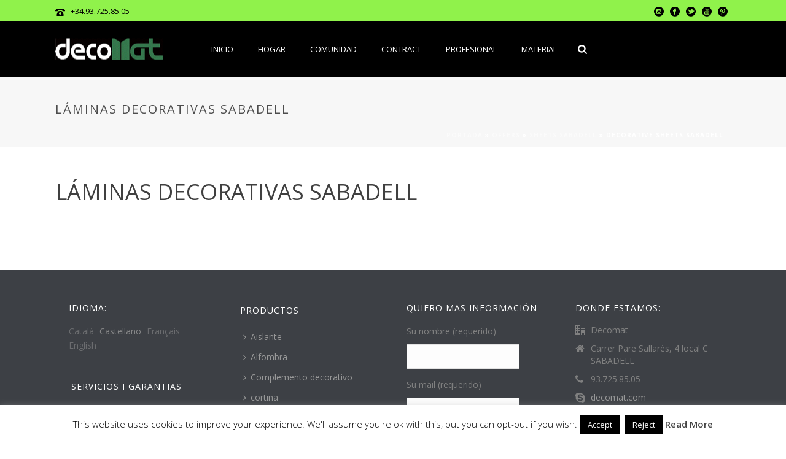

--- FILE ---
content_type: text/html; charset=UTF-8
request_url: https://decomat.com/es/ofertas/laminas-sabadell/laminas-decorativas-sabadell/
body_size: 33479
content:
<!DOCTYPE html>
<html lang="es" >
<head>
    
<meta charset="UTF-8" />
<meta name="viewport" content="width=device-width, initial-scale=1.0, minimum-scale=1.0, maximum-scale=1.0, user-scalable=0" />
<meta http-equiv="X-UA-Compatible" content="IE=edge,chrome=1" />
<meta name="format-detection" content="telephone=no">
<script type="text/javascript">var ajaxurl = "https://decomat.com/wp-admin/admin-ajax.php"</script><meta name='robots' content='index, follow, max-image-preview:large, max-snippet:-1, max-video-preview:-1' />
<style id="critical-path-css" type='text/css'>body,html{width:100%;height:100%;margin:0;padding:0}.page-preloader{top:0;left:0;z-index:999;position:fixed;height:100%;width:100%;text-align:center}.preloader-logo,.preloader-preview-area{top:50%;max-height:calc(50% - 20px);opacity:1}.preloader-preview-area{-webkit-animation-delay:-.2s;animation-delay:-.2s;-webkit-transform:translateY(100%);-ms-transform:translateY(100%);transform:translateY(100%);margin-top:10px;width:100%;text-align:center;position:absolute}.preloader-logo{max-width:90%;-webkit-transform:translateY(-100%);-ms-transform:translateY(-100%);transform:translateY(-100%);margin:-10px auto 0;position:relative}.ball-pulse>div,.ball-scale>div,.line-scale>div{margin:2px;display:inline-block}.ball-pulse>div{width:15px;height:15px;border-radius:100%;-webkit-animation-fill-mode:both;animation-fill-mode:both;-webkit-animation:ball-pulse .75s infinite cubic-bezier(.2,.68,.18,1.08);animation:ball-pulse .75s infinite cubic-bezier(.2,.68,.18,1.08)}.ball-pulse>div:nth-child(1){-webkit-animation-delay:-.36s;animation-delay:-.36s}.ball-pulse>div:nth-child(2){-webkit-animation-delay:-.24s;animation-delay:-.24s}.ball-pulse>div:nth-child(3){-webkit-animation-delay:-.12s;animation-delay:-.12s}@-webkit-keyframes ball-pulse{0%,80%{-webkit-transform:scale(1);transform:scale(1);opacity:1}45%{-webkit-transform:scale(.1);transform:scale(.1);opacity:.7}}@keyframes ball-pulse{0%,80%{-webkit-transform:scale(1);transform:scale(1);opacity:1}45%{-webkit-transform:scale(.1);transform:scale(.1);opacity:.7}}.ball-clip-rotate-pulse{position:relative;-webkit-transform:translateY(-15px) translateX(-10px);-ms-transform:translateY(-15px) translateX(-10px);transform:translateY(-15px) translateX(-10px);display:inline-block}.ball-clip-rotate-pulse>div{-webkit-animation-fill-mode:both;animation-fill-mode:both;position:absolute;top:0;left:0;border-radius:100%}.ball-clip-rotate-pulse>div:first-child{height:36px;width:36px;top:7px;left:-7px;-webkit-animation:ball-clip-rotate-pulse-scale 1s 0s cubic-bezier(.09,.57,.49,.9) infinite;animation:ball-clip-rotate-pulse-scale 1s 0s cubic-bezier(.09,.57,.49,.9) infinite}.ball-clip-rotate-pulse>div:last-child{position:absolute;width:50px;height:50px;left:-16px;top:-2px;background:0 0;border:2px solid;-webkit-animation:ball-clip-rotate-pulse-rotate 1s 0s cubic-bezier(.09,.57,.49,.9) infinite;animation:ball-clip-rotate-pulse-rotate 1s 0s cubic-bezier(.09,.57,.49,.9) infinite;-webkit-animation-duration:1s;animation-duration:1s}@-webkit-keyframes ball-clip-rotate-pulse-rotate{0%{-webkit-transform:rotate(0) scale(1);transform:rotate(0) scale(1)}50%{-webkit-transform:rotate(180deg) scale(.6);transform:rotate(180deg) scale(.6)}100%{-webkit-transform:rotate(360deg) scale(1);transform:rotate(360deg) scale(1)}}@keyframes ball-clip-rotate-pulse-rotate{0%{-webkit-transform:rotate(0) scale(1);transform:rotate(0) scale(1)}50%{-webkit-transform:rotate(180deg) scale(.6);transform:rotate(180deg) scale(.6)}100%{-webkit-transform:rotate(360deg) scale(1);transform:rotate(360deg) scale(1)}}@-webkit-keyframes ball-clip-rotate-pulse-scale{30%{-webkit-transform:scale(.3);transform:scale(.3)}100%{-webkit-transform:scale(1);transform:scale(1)}}@keyframes ball-clip-rotate-pulse-scale{30%{-webkit-transform:scale(.3);transform:scale(.3)}100%{-webkit-transform:scale(1);transform:scale(1)}}@-webkit-keyframes square-spin{25%{-webkit-transform:perspective(100px) rotateX(180deg) rotateY(0);transform:perspective(100px) rotateX(180deg) rotateY(0)}50%{-webkit-transform:perspective(100px) rotateX(180deg) rotateY(180deg);transform:perspective(100px) rotateX(180deg) rotateY(180deg)}75%{-webkit-transform:perspective(100px) rotateX(0) rotateY(180deg);transform:perspective(100px) rotateX(0) rotateY(180deg)}100%{-webkit-transform:perspective(100px) rotateX(0) rotateY(0);transform:perspective(100px) rotateX(0) rotateY(0)}}@keyframes square-spin{25%{-webkit-transform:perspective(100px) rotateX(180deg) rotateY(0);transform:perspective(100px) rotateX(180deg) rotateY(0)}50%{-webkit-transform:perspective(100px) rotateX(180deg) rotateY(180deg);transform:perspective(100px) rotateX(180deg) rotateY(180deg)}75%{-webkit-transform:perspective(100px) rotateX(0) rotateY(180deg);transform:perspective(100px) rotateX(0) rotateY(180deg)}100%{-webkit-transform:perspective(100px) rotateX(0) rotateY(0);transform:perspective(100px) rotateX(0) rotateY(0)}}.square-spin{display:inline-block}.square-spin>div{-webkit-animation-fill-mode:both;animation-fill-mode:both;width:50px;height:50px;-webkit-animation:square-spin 3s 0s cubic-bezier(.09,.57,.49,.9) infinite;animation:square-spin 3s 0s cubic-bezier(.09,.57,.49,.9) infinite}.cube-transition{position:relative;-webkit-transform:translate(-25px,-25px);-ms-transform:translate(-25px,-25px);transform:translate(-25px,-25px);display:inline-block}.cube-transition>div{-webkit-animation-fill-mode:both;animation-fill-mode:both;width:15px;height:15px;position:absolute;top:-5px;left:-5px;-webkit-animation:cube-transition 1.6s 0s infinite ease-in-out;animation:cube-transition 1.6s 0s infinite ease-in-out}.cube-transition>div:last-child{-webkit-animation-delay:-.8s;animation-delay:-.8s}@-webkit-keyframes cube-transition{25%{-webkit-transform:translateX(50px) scale(.5) rotate(-90deg);transform:translateX(50px) scale(.5) rotate(-90deg)}50%{-webkit-transform:translate(50px,50px) rotate(-180deg);transform:translate(50px,50px) rotate(-180deg)}75%{-webkit-transform:translateY(50px) scale(.5) rotate(-270deg);transform:translateY(50px) scale(.5) rotate(-270deg)}100%{-webkit-transform:rotate(-360deg);transform:rotate(-360deg)}}@keyframes cube-transition{25%{-webkit-transform:translateX(50px) scale(.5) rotate(-90deg);transform:translateX(50px) scale(.5) rotate(-90deg)}50%{-webkit-transform:translate(50px,50px) rotate(-180deg);transform:translate(50px,50px) rotate(-180deg)}75%{-webkit-transform:translateY(50px) scale(.5) rotate(-270deg);transform:translateY(50px) scale(.5) rotate(-270deg)}100%{-webkit-transform:rotate(-360deg);transform:rotate(-360deg)}}.ball-scale>div{border-radius:100%;-webkit-animation-fill-mode:both;animation-fill-mode:both;height:60px;width:60px;-webkit-animation:ball-scale 1s 0s ease-in-out infinite;animation:ball-scale 1s 0s ease-in-out infinite}.ball-scale-multiple>div,.line-scale>div{-webkit-animation-fill-mode:both;height:50px}@-webkit-keyframes ball-scale{0%{-webkit-transform:scale(0);transform:scale(0)}100%{-webkit-transform:scale(1);transform:scale(1);opacity:0}}@keyframes ball-scale{0%{-webkit-transform:scale(0);transform:scale(0)}100%{-webkit-transform:scale(1);transform:scale(1);opacity:0}}.line-scale>div{animation-fill-mode:both;width:5px;border-radius:2px}.line-scale>div:nth-child(1){-webkit-animation:line-scale 1s -.5s infinite cubic-bezier(.2,.68,.18,1.08);animation:line-scale 1s -.5s infinite cubic-bezier(.2,.68,.18,1.08)}.line-scale>div:nth-child(2){-webkit-animation:line-scale 1s -.4s infinite cubic-bezier(.2,.68,.18,1.08);animation:line-scale 1s -.4s infinite cubic-bezier(.2,.68,.18,1.08)}.line-scale>div:nth-child(3){-webkit-animation:line-scale 1s -.3s infinite cubic-bezier(.2,.68,.18,1.08);animation:line-scale 1s -.3s infinite cubic-bezier(.2,.68,.18,1.08)}.line-scale>div:nth-child(4){-webkit-animation:line-scale 1s -.2s infinite cubic-bezier(.2,.68,.18,1.08);animation:line-scale 1s -.2s infinite cubic-bezier(.2,.68,.18,1.08)}.line-scale>div:nth-child(5){-webkit-animation:line-scale 1s -.1s infinite cubic-bezier(.2,.68,.18,1.08);animation:line-scale 1s -.1s infinite cubic-bezier(.2,.68,.18,1.08)}@-webkit-keyframes line-scale{0%,100%{-webkit-transform:scaley(1);transform:scaley(1)}50%{-webkit-transform:scaley(.4);transform:scaley(.4)}}@keyframes line-scale{0%,100%{-webkit-transform:scaley(1);transform:scaley(1)}50%{-webkit-transform:scaley(.4);transform:scaley(.4)}}.ball-scale-multiple{position:relative;-webkit-transform:translateY(30px);-ms-transform:translateY(30px);transform:translateY(30px);display:inline-block}.ball-scale-multiple>div{border-radius:100%;animation-fill-mode:both;margin:0;position:absolute;left:-30px;top:0;opacity:0;width:50px;-webkit-animation:ball-scale-multiple 1s 0s linear infinite;animation:ball-scale-multiple 1s 0s linear infinite}.ball-scale-multiple>div:nth-child(2),.ball-scale-multiple>div:nth-child(3){-webkit-animation-delay:-.2s;animation-delay:-.2s}@-webkit-keyframes ball-scale-multiple{0%{-webkit-transform:scale(0);transform:scale(0);opacity:0}5%{opacity:1}100%{-webkit-transform:scale(1);transform:scale(1);opacity:0}}@keyframes ball-scale-multiple{0%{-webkit-transform:scale(0);transform:scale(0);opacity:0}5%{opacity:1}100%{-webkit-transform:scale(1);transform:scale(1);opacity:0}}.ball-pulse-sync{display:inline-block}.ball-pulse-sync>div{width:15px;height:15px;border-radius:100%;margin:2px;-webkit-animation-fill-mode:both;animation-fill-mode:both;display:inline-block}.ball-pulse-sync>div:nth-child(1){-webkit-animation:ball-pulse-sync .6s -.21s infinite ease-in-out;animation:ball-pulse-sync .6s -.21s infinite ease-in-out}.ball-pulse-sync>div:nth-child(2){-webkit-animation:ball-pulse-sync .6s -.14s infinite ease-in-out;animation:ball-pulse-sync .6s -.14s infinite ease-in-out}.ball-pulse-sync>div:nth-child(3){-webkit-animation:ball-pulse-sync .6s -70ms infinite ease-in-out;animation:ball-pulse-sync .6s -70ms infinite ease-in-out}@-webkit-keyframes ball-pulse-sync{33%{-webkit-transform:translateY(10px);transform:translateY(10px)}66%{-webkit-transform:translateY(-10px);transform:translateY(-10px)}100%{-webkit-transform:translateY(0);transform:translateY(0)}}@keyframes ball-pulse-sync{33%{-webkit-transform:translateY(10px);transform:translateY(10px)}66%{-webkit-transform:translateY(-10px);transform:translateY(-10px)}100%{-webkit-transform:translateY(0);transform:translateY(0)}}.transparent-circle{display:inline-block;border-top:.5em solid rgba(255,255,255,.2);border-right:.5em solid rgba(255,255,255,.2);border-bottom:.5em solid rgba(255,255,255,.2);border-left:.5em solid #fff;-webkit-transform:translateZ(0);transform:translateZ(0);-webkit-animation:transparent-circle 1.1s infinite linear;animation:transparent-circle 1.1s infinite linear;width:50px;height:50px;border-radius:50%}.transparent-circle:after{border-radius:50%;width:10em;height:10em}@-webkit-keyframes transparent-circle{0%{-webkit-transform:rotate(0);transform:rotate(0)}100%{-webkit-transform:rotate(360deg);transform:rotate(360deg)}}@keyframes transparent-circle{0%{-webkit-transform:rotate(0);transform:rotate(0)}100%{-webkit-transform:rotate(360deg);transform:rotate(360deg)}}.ball-spin-fade-loader{position:relative;top:-10px;left:-10px;display:inline-block}.ball-spin-fade-loader>div{width:15px;height:15px;border-radius:100%;margin:2px;-webkit-animation-fill-mode:both;animation-fill-mode:both;position:absolute;-webkit-animation:ball-spin-fade-loader 1s infinite linear;animation:ball-spin-fade-loader 1s infinite linear}.ball-spin-fade-loader>div:nth-child(1){top:25px;left:0;animation-delay:-.84s;-webkit-animation-delay:-.84s}.ball-spin-fade-loader>div:nth-child(2){top:17.05px;left:17.05px;animation-delay:-.72s;-webkit-animation-delay:-.72s}.ball-spin-fade-loader>div:nth-child(3){top:0;left:25px;animation-delay:-.6s;-webkit-animation-delay:-.6s}.ball-spin-fade-loader>div:nth-child(4){top:-17.05px;left:17.05px;animation-delay:-.48s;-webkit-animation-delay:-.48s}.ball-spin-fade-loader>div:nth-child(5){top:-25px;left:0;animation-delay:-.36s;-webkit-animation-delay:-.36s}.ball-spin-fade-loader>div:nth-child(6){top:-17.05px;left:-17.05px;animation-delay:-.24s;-webkit-animation-delay:-.24s}.ball-spin-fade-loader>div:nth-child(7){top:0;left:-25px;animation-delay:-.12s;-webkit-animation-delay:-.12s}.ball-spin-fade-loader>div:nth-child(8){top:17.05px;left:-17.05px;animation-delay:0s;-webkit-animation-delay:0s}@-webkit-keyframes ball-spin-fade-loader{50%{opacity:.3;-webkit-transform:scale(.4);transform:scale(.4)}100%{opacity:1;-webkit-transform:scale(1);transform:scale(1)}}@keyframes ball-spin-fade-loader{50%{opacity:.3;-webkit-transform:scale(.4);transform:scale(.4)}100%{opacity:1;-webkit-transform:scale(1);transform:scale(1)}}</style>
	<!-- This site is optimized with the Yoast SEO plugin v26.8 - https://yoast.com/product/yoast-seo-wordpress/ -->
	<title>Láminas decorativas Sabadell - decomat</title>
	<link rel="canonical" href="https://decomat.com/en/ofertas/laminas-sabadell/laminas-decorativas-sabadell/" />
	<meta property="og:locale" content="es_ES" />
	<meta property="og:type" content="article" />
	<meta property="og:title" content="Láminas decorativas Sabadell - decomat" />
	<meta property="og:description" content="Láminas decorativas Sabadell" />
	<meta property="og:url" content="https://decomat.com/en/ofertas/laminas-sabadell/laminas-decorativas-sabadell/" />
	<meta property="og:site_name" content="decomat" />
	<meta property="article:modified_time" content="2012-09-25T13:38:16+00:00" />
	<meta name="twitter:card" content="summary_large_image" />
	<script type="application/ld+json" class="yoast-schema-graph">{"@context":"https://schema.org","@graph":[{"@type":"WebPage","@id":"https://decomat.com/en/ofertas/laminas-sabadell/laminas-decorativas-sabadell/","url":"https://decomat.com/en/ofertas/laminas-sabadell/laminas-decorativas-sabadell/","name":"Láminas decorativas Sabadell - decomat","isPartOf":{"@id":"https://decomat.com/ca/#website"},"datePublished":"2012-09-25T13:26:58+00:00","dateModified":"2012-09-25T13:38:16+00:00","breadcrumb":{"@id":"https://decomat.com/en/ofertas/laminas-sabadell/laminas-decorativas-sabadell/#breadcrumb"},"inLanguage":"es","potentialAction":[{"@type":"ReadAction","target":["https://decomat.com/en/ofertas/laminas-sabadell/laminas-decorativas-sabadell/"]}]},{"@type":"BreadcrumbList","@id":"https://decomat.com/en/ofertas/laminas-sabadell/laminas-decorativas-sabadell/#breadcrumb","itemListElement":[{"@type":"ListItem","position":1,"name":"Portada","item":"https://decomat.com/ca/"},{"@type":"ListItem","position":2,"name":"Offers","item":"https://decomat.com/en/ofertas/"},{"@type":"ListItem","position":3,"name":"Sheets Sabadell","item":"https://decomat.com/en/ofertas/laminas-sabadell/"},{"@type":"ListItem","position":4,"name":"Decorative sheets Sabadell"}]},{"@type":"WebSite","@id":"https://decomat.com/ca/#website","url":"https://decomat.com/ca/","name":"decomat","description":"Material decoración","potentialAction":[{"@type":"SearchAction","target":{"@type":"EntryPoint","urlTemplate":"https://decomat.com/ca/?s={search_term_string}"},"query-input":{"@type":"PropertyValueSpecification","valueRequired":true,"valueName":"search_term_string"}}],"inLanguage":"es"}]}</script>
	<!-- / Yoast SEO plugin. -->


<link rel='dns-prefetch' href='//fonts.googleapis.com' />
<link rel="alternate" type="application/rss+xml" title="decomat &raquo; Feed" href="https://decomat.com/es/feed/" />
<link rel="alternate" type="application/rss+xml" title="decomat &raquo; Feed de los comentarios" href="https://decomat.com/es/comments/feed/" />

<link rel="shortcut icon" href="https://www.decomat.com/wp-content/uploads/2015/09/favicon.ico"  />
<link rel="alternate" type="application/rss+xml" title="decomat &raquo; Comentario Láminas decorativas Sabadell del feed" href="https://decomat.com/es/ofertas/laminas-sabadell/laminas-decorativas-sabadell/feed/" />
<script type="text/javascript">
window.abb = {};
php = {};
window.PHP = {};
PHP.ajax = "https://decomat.com/wp-admin/admin-ajax.php";PHP.wp_p_id = "3913";var mk_header_parallax, mk_banner_parallax, mk_page_parallax, mk_footer_parallax, mk_body_parallax;
var mk_images_dir = "https://decomat.com/wp-content/themes/jupiter/assets/images",
mk_theme_js_path = "https://decomat.com/wp-content/themes/jupiter/assets/js",
mk_theme_dir = "https://decomat.com/wp-content/themes/jupiter",
mk_captcha_placeholder = "Enter Captcha",
mk_captcha_invalid_txt = "Invalid. Try again.",
mk_captcha_correct_txt = "Captcha correct.",
mk_responsive_nav_width = 1140,
mk_vertical_header_back = "Back",
mk_vertical_header_anim = "1",
mk_check_rtl = true,
mk_grid_width = 1140,
mk_ajax_search_option = "fullscreen_search",
mk_preloader_bg_color = "#ffffff",
mk_accent_color = "#f97352",
mk_go_to_top =  "true",
mk_smooth_scroll =  "true",
mk_preloader_bar_color = "#f97352",
mk_preloader_logo = "";
var mk_header_parallax = false,
mk_banner_parallax = false,
mk_footer_parallax = false,
mk_body_parallax = false,
mk_no_more_posts = "No More Posts";
</script>
<link rel="alternate" title="oEmbed (JSON)" type="application/json+oembed" href="https://decomat.com/es/wp-json/oembed/1.0/embed?url=https%3A%2F%2Fdecomat.com%2Fes%2Fofertas%2Flaminas-sabadell%2Flaminas-decorativas-sabadell%2F" />
<link rel="alternate" title="oEmbed (XML)" type="text/xml+oembed" href="https://decomat.com/es/wp-json/oembed/1.0/embed?url=https%3A%2F%2Fdecomat.com%2Fes%2Fofertas%2Flaminas-sabadell%2Flaminas-decorativas-sabadell%2F&#038;format=xml" />
		<!-- This site uses the Google Analytics by MonsterInsights plugin v9.11.1 - Using Analytics tracking - https://www.monsterinsights.com/ -->
		<!-- Nota: MonsterInsights no está actualmente configurado en este sitio. El dueño del sitio necesita identificarse usando su cuenta de Google Analytics en el panel de ajustes de MonsterInsights. -->
					<!-- No tracking code set -->
				<!-- / Google Analytics by MonsterInsights -->
		<style id='wp-img-auto-sizes-contain-inline-css' type='text/css'>
img:is([sizes=auto i],[sizes^="auto," i]){contain-intrinsic-size:3000px 1500px}
/*# sourceURL=wp-img-auto-sizes-contain-inline-css */
</style>
<style id='wp-emoji-styles-inline-css' type='text/css'>

	img.wp-smiley, img.emoji {
		display: inline !important;
		border: none !important;
		box-shadow: none !important;
		height: 1em !important;
		width: 1em !important;
		margin: 0 0.07em !important;
		vertical-align: -0.1em !important;
		background: none !important;
		padding: 0 !important;
	}
/*# sourceURL=wp-emoji-styles-inline-css */
</style>
<style id='wp-block-library-inline-css' type='text/css'>
:root{--wp-block-synced-color:#7a00df;--wp-block-synced-color--rgb:122,0,223;--wp-bound-block-color:var(--wp-block-synced-color);--wp-editor-canvas-background:#ddd;--wp-admin-theme-color:#007cba;--wp-admin-theme-color--rgb:0,124,186;--wp-admin-theme-color-darker-10:#006ba1;--wp-admin-theme-color-darker-10--rgb:0,107,160.5;--wp-admin-theme-color-darker-20:#005a87;--wp-admin-theme-color-darker-20--rgb:0,90,135;--wp-admin-border-width-focus:2px}@media (min-resolution:192dpi){:root{--wp-admin-border-width-focus:1.5px}}.wp-element-button{cursor:pointer}:root .has-very-light-gray-background-color{background-color:#eee}:root .has-very-dark-gray-background-color{background-color:#313131}:root .has-very-light-gray-color{color:#eee}:root .has-very-dark-gray-color{color:#313131}:root .has-vivid-green-cyan-to-vivid-cyan-blue-gradient-background{background:linear-gradient(135deg,#00d084,#0693e3)}:root .has-purple-crush-gradient-background{background:linear-gradient(135deg,#34e2e4,#4721fb 50%,#ab1dfe)}:root .has-hazy-dawn-gradient-background{background:linear-gradient(135deg,#faaca8,#dad0ec)}:root .has-subdued-olive-gradient-background{background:linear-gradient(135deg,#fafae1,#67a671)}:root .has-atomic-cream-gradient-background{background:linear-gradient(135deg,#fdd79a,#004a59)}:root .has-nightshade-gradient-background{background:linear-gradient(135deg,#330968,#31cdcf)}:root .has-midnight-gradient-background{background:linear-gradient(135deg,#020381,#2874fc)}:root{--wp--preset--font-size--normal:16px;--wp--preset--font-size--huge:42px}.has-regular-font-size{font-size:1em}.has-larger-font-size{font-size:2.625em}.has-normal-font-size{font-size:var(--wp--preset--font-size--normal)}.has-huge-font-size{font-size:var(--wp--preset--font-size--huge)}.has-text-align-center{text-align:center}.has-text-align-left{text-align:left}.has-text-align-right{text-align:right}.has-fit-text{white-space:nowrap!important}#end-resizable-editor-section{display:none}.aligncenter{clear:both}.items-justified-left{justify-content:flex-start}.items-justified-center{justify-content:center}.items-justified-right{justify-content:flex-end}.items-justified-space-between{justify-content:space-between}.screen-reader-text{border:0;clip-path:inset(50%);height:1px;margin:-1px;overflow:hidden;padding:0;position:absolute;width:1px;word-wrap:normal!important}.screen-reader-text:focus{background-color:#ddd;clip-path:none;color:#444;display:block;font-size:1em;height:auto;left:5px;line-height:normal;padding:15px 23px 14px;text-decoration:none;top:5px;width:auto;z-index:100000}html :where(.has-border-color){border-style:solid}html :where([style*=border-top-color]){border-top-style:solid}html :where([style*=border-right-color]){border-right-style:solid}html :where([style*=border-bottom-color]){border-bottom-style:solid}html :where([style*=border-left-color]){border-left-style:solid}html :where([style*=border-width]){border-style:solid}html :where([style*=border-top-width]){border-top-style:solid}html :where([style*=border-right-width]){border-right-style:solid}html :where([style*=border-bottom-width]){border-bottom-style:solid}html :where([style*=border-left-width]){border-left-style:solid}html :where(img[class*=wp-image-]){height:auto;max-width:100%}:where(figure){margin:0 0 1em}html :where(.is-position-sticky){--wp-admin--admin-bar--position-offset:var(--wp-admin--admin-bar--height,0px)}@media screen and (max-width:600px){html :where(.is-position-sticky){--wp-admin--admin-bar--position-offset:0px}}

/*# sourceURL=wp-block-library-inline-css */
</style><style id='global-styles-inline-css' type='text/css'>
:root{--wp--preset--aspect-ratio--square: 1;--wp--preset--aspect-ratio--4-3: 4/3;--wp--preset--aspect-ratio--3-4: 3/4;--wp--preset--aspect-ratio--3-2: 3/2;--wp--preset--aspect-ratio--2-3: 2/3;--wp--preset--aspect-ratio--16-9: 16/9;--wp--preset--aspect-ratio--9-16: 9/16;--wp--preset--color--black: #000000;--wp--preset--color--cyan-bluish-gray: #abb8c3;--wp--preset--color--white: #ffffff;--wp--preset--color--pale-pink: #f78da7;--wp--preset--color--vivid-red: #cf2e2e;--wp--preset--color--luminous-vivid-orange: #ff6900;--wp--preset--color--luminous-vivid-amber: #fcb900;--wp--preset--color--light-green-cyan: #7bdcb5;--wp--preset--color--vivid-green-cyan: #00d084;--wp--preset--color--pale-cyan-blue: #8ed1fc;--wp--preset--color--vivid-cyan-blue: #0693e3;--wp--preset--color--vivid-purple: #9b51e0;--wp--preset--gradient--vivid-cyan-blue-to-vivid-purple: linear-gradient(135deg,rgb(6,147,227) 0%,rgb(155,81,224) 100%);--wp--preset--gradient--light-green-cyan-to-vivid-green-cyan: linear-gradient(135deg,rgb(122,220,180) 0%,rgb(0,208,130) 100%);--wp--preset--gradient--luminous-vivid-amber-to-luminous-vivid-orange: linear-gradient(135deg,rgb(252,185,0) 0%,rgb(255,105,0) 100%);--wp--preset--gradient--luminous-vivid-orange-to-vivid-red: linear-gradient(135deg,rgb(255,105,0) 0%,rgb(207,46,46) 100%);--wp--preset--gradient--very-light-gray-to-cyan-bluish-gray: linear-gradient(135deg,rgb(238,238,238) 0%,rgb(169,184,195) 100%);--wp--preset--gradient--cool-to-warm-spectrum: linear-gradient(135deg,rgb(74,234,220) 0%,rgb(151,120,209) 20%,rgb(207,42,186) 40%,rgb(238,44,130) 60%,rgb(251,105,98) 80%,rgb(254,248,76) 100%);--wp--preset--gradient--blush-light-purple: linear-gradient(135deg,rgb(255,206,236) 0%,rgb(152,150,240) 100%);--wp--preset--gradient--blush-bordeaux: linear-gradient(135deg,rgb(254,205,165) 0%,rgb(254,45,45) 50%,rgb(107,0,62) 100%);--wp--preset--gradient--luminous-dusk: linear-gradient(135deg,rgb(255,203,112) 0%,rgb(199,81,192) 50%,rgb(65,88,208) 100%);--wp--preset--gradient--pale-ocean: linear-gradient(135deg,rgb(255,245,203) 0%,rgb(182,227,212) 50%,rgb(51,167,181) 100%);--wp--preset--gradient--electric-grass: linear-gradient(135deg,rgb(202,248,128) 0%,rgb(113,206,126) 100%);--wp--preset--gradient--midnight: linear-gradient(135deg,rgb(2,3,129) 0%,rgb(40,116,252) 100%);--wp--preset--font-size--small: 13px;--wp--preset--font-size--medium: 20px;--wp--preset--font-size--large: 36px;--wp--preset--font-size--x-large: 42px;--wp--preset--spacing--20: 0.44rem;--wp--preset--spacing--30: 0.67rem;--wp--preset--spacing--40: 1rem;--wp--preset--spacing--50: 1.5rem;--wp--preset--spacing--60: 2.25rem;--wp--preset--spacing--70: 3.38rem;--wp--preset--spacing--80: 5.06rem;--wp--preset--shadow--natural: 6px 6px 9px rgba(0, 0, 0, 0.2);--wp--preset--shadow--deep: 12px 12px 50px rgba(0, 0, 0, 0.4);--wp--preset--shadow--sharp: 6px 6px 0px rgba(0, 0, 0, 0.2);--wp--preset--shadow--outlined: 6px 6px 0px -3px rgb(255, 255, 255), 6px 6px rgb(0, 0, 0);--wp--preset--shadow--crisp: 6px 6px 0px rgb(0, 0, 0);}:where(.is-layout-flex){gap: 0.5em;}:where(.is-layout-grid){gap: 0.5em;}body .is-layout-flex{display: flex;}.is-layout-flex{flex-wrap: wrap;align-items: center;}.is-layout-flex > :is(*, div){margin: 0;}body .is-layout-grid{display: grid;}.is-layout-grid > :is(*, div){margin: 0;}:where(.wp-block-columns.is-layout-flex){gap: 2em;}:where(.wp-block-columns.is-layout-grid){gap: 2em;}:where(.wp-block-post-template.is-layout-flex){gap: 1.25em;}:where(.wp-block-post-template.is-layout-grid){gap: 1.25em;}.has-black-color{color: var(--wp--preset--color--black) !important;}.has-cyan-bluish-gray-color{color: var(--wp--preset--color--cyan-bluish-gray) !important;}.has-white-color{color: var(--wp--preset--color--white) !important;}.has-pale-pink-color{color: var(--wp--preset--color--pale-pink) !important;}.has-vivid-red-color{color: var(--wp--preset--color--vivid-red) !important;}.has-luminous-vivid-orange-color{color: var(--wp--preset--color--luminous-vivid-orange) !important;}.has-luminous-vivid-amber-color{color: var(--wp--preset--color--luminous-vivid-amber) !important;}.has-light-green-cyan-color{color: var(--wp--preset--color--light-green-cyan) !important;}.has-vivid-green-cyan-color{color: var(--wp--preset--color--vivid-green-cyan) !important;}.has-pale-cyan-blue-color{color: var(--wp--preset--color--pale-cyan-blue) !important;}.has-vivid-cyan-blue-color{color: var(--wp--preset--color--vivid-cyan-blue) !important;}.has-vivid-purple-color{color: var(--wp--preset--color--vivid-purple) !important;}.has-black-background-color{background-color: var(--wp--preset--color--black) !important;}.has-cyan-bluish-gray-background-color{background-color: var(--wp--preset--color--cyan-bluish-gray) !important;}.has-white-background-color{background-color: var(--wp--preset--color--white) !important;}.has-pale-pink-background-color{background-color: var(--wp--preset--color--pale-pink) !important;}.has-vivid-red-background-color{background-color: var(--wp--preset--color--vivid-red) !important;}.has-luminous-vivid-orange-background-color{background-color: var(--wp--preset--color--luminous-vivid-orange) !important;}.has-luminous-vivid-amber-background-color{background-color: var(--wp--preset--color--luminous-vivid-amber) !important;}.has-light-green-cyan-background-color{background-color: var(--wp--preset--color--light-green-cyan) !important;}.has-vivid-green-cyan-background-color{background-color: var(--wp--preset--color--vivid-green-cyan) !important;}.has-pale-cyan-blue-background-color{background-color: var(--wp--preset--color--pale-cyan-blue) !important;}.has-vivid-cyan-blue-background-color{background-color: var(--wp--preset--color--vivid-cyan-blue) !important;}.has-vivid-purple-background-color{background-color: var(--wp--preset--color--vivid-purple) !important;}.has-black-border-color{border-color: var(--wp--preset--color--black) !important;}.has-cyan-bluish-gray-border-color{border-color: var(--wp--preset--color--cyan-bluish-gray) !important;}.has-white-border-color{border-color: var(--wp--preset--color--white) !important;}.has-pale-pink-border-color{border-color: var(--wp--preset--color--pale-pink) !important;}.has-vivid-red-border-color{border-color: var(--wp--preset--color--vivid-red) !important;}.has-luminous-vivid-orange-border-color{border-color: var(--wp--preset--color--luminous-vivid-orange) !important;}.has-luminous-vivid-amber-border-color{border-color: var(--wp--preset--color--luminous-vivid-amber) !important;}.has-light-green-cyan-border-color{border-color: var(--wp--preset--color--light-green-cyan) !important;}.has-vivid-green-cyan-border-color{border-color: var(--wp--preset--color--vivid-green-cyan) !important;}.has-pale-cyan-blue-border-color{border-color: var(--wp--preset--color--pale-cyan-blue) !important;}.has-vivid-cyan-blue-border-color{border-color: var(--wp--preset--color--vivid-cyan-blue) !important;}.has-vivid-purple-border-color{border-color: var(--wp--preset--color--vivid-purple) !important;}.has-vivid-cyan-blue-to-vivid-purple-gradient-background{background: var(--wp--preset--gradient--vivid-cyan-blue-to-vivid-purple) !important;}.has-light-green-cyan-to-vivid-green-cyan-gradient-background{background: var(--wp--preset--gradient--light-green-cyan-to-vivid-green-cyan) !important;}.has-luminous-vivid-amber-to-luminous-vivid-orange-gradient-background{background: var(--wp--preset--gradient--luminous-vivid-amber-to-luminous-vivid-orange) !important;}.has-luminous-vivid-orange-to-vivid-red-gradient-background{background: var(--wp--preset--gradient--luminous-vivid-orange-to-vivid-red) !important;}.has-very-light-gray-to-cyan-bluish-gray-gradient-background{background: var(--wp--preset--gradient--very-light-gray-to-cyan-bluish-gray) !important;}.has-cool-to-warm-spectrum-gradient-background{background: var(--wp--preset--gradient--cool-to-warm-spectrum) !important;}.has-blush-light-purple-gradient-background{background: var(--wp--preset--gradient--blush-light-purple) !important;}.has-blush-bordeaux-gradient-background{background: var(--wp--preset--gradient--blush-bordeaux) !important;}.has-luminous-dusk-gradient-background{background: var(--wp--preset--gradient--luminous-dusk) !important;}.has-pale-ocean-gradient-background{background: var(--wp--preset--gradient--pale-ocean) !important;}.has-electric-grass-gradient-background{background: var(--wp--preset--gradient--electric-grass) !important;}.has-midnight-gradient-background{background: var(--wp--preset--gradient--midnight) !important;}.has-small-font-size{font-size: var(--wp--preset--font-size--small) !important;}.has-medium-font-size{font-size: var(--wp--preset--font-size--medium) !important;}.has-large-font-size{font-size: var(--wp--preset--font-size--large) !important;}.has-x-large-font-size{font-size: var(--wp--preset--font-size--x-large) !important;}
/*# sourceURL=global-styles-inline-css */
</style>

<style id='classic-theme-styles-inline-css' type='text/css'>
/*! This file is auto-generated */
.wp-block-button__link{color:#fff;background-color:#32373c;border-radius:9999px;box-shadow:none;text-decoration:none;padding:calc(.667em + 2px) calc(1.333em + 2px);font-size:1.125em}.wp-block-file__button{background:#32373c;color:#fff;text-decoration:none}
/*# sourceURL=/wp-includes/css/classic-themes.min.css */
</style>
<link rel='stylesheet' id='contact-form-7-css' href='https://decomat.com/wp-content/plugins/contact-form-7/includes/css/styles.css?ver=6.1.4' type='text/css' media='all' />
<link rel='stylesheet' id='cookie-law-info-css' href='https://decomat.com/wp-content/plugins/cookie-law-info/legacy/public/css/cookie-law-info-public.css?ver=3.3.9.1' type='text/css' media='all' />
<link rel='stylesheet' id='cookie-law-info-gdpr-css' href='https://decomat.com/wp-content/plugins/cookie-law-info/legacy/public/css/cookie-law-info-gdpr.css?ver=3.3.9.1' type='text/css' media='all' />
<link rel='stylesheet' id='rfbwp-fontawesome-css' href='https://decomat.com/wp-content/plugins/responsive-flipbook/assets/fonts/font-awesome.css?ver=6.9' type='text/css' media='all' />
<link rel='stylesheet' id='rfbwp-et_icons-css' href='https://decomat.com/wp-content/plugins/responsive-flipbook/assets/fonts/et-icons.css?ver=6.9' type='text/css' media='all' />
<link rel='stylesheet' id='rfbwp-et_line-css' href='https://decomat.com/wp-content/plugins/responsive-flipbook/assets/fonts/et-line.css?ver=6.9' type='text/css' media='all' />
<link rel='stylesheet' id='rfbwp-styles-css' href='https://decomat.com/wp-content/plugins/responsive-flipbook/assets/css/style.min.css?ver=6.9' type='text/css' media='all' />
<link rel='stylesheet' id='rs-plugin-settings-css' href='https://decomat.com/wp-content/plugins/revslider/public/assets/css/settings.css?ver=5.3.1.5' type='text/css' media='all' />
<style id='rs-plugin-settings-inline-css' type='text/css'>
#rs-demo-id {}
/*# sourceURL=rs-plugin-settings-inline-css */
</style>
<link rel='stylesheet' id='wpns-style-css' href='https://decomat.com/wp-content/plugins/wp-nivo-slider/nivo-slider.css?ver=6.9' type='text/css' media='all' />
<link rel='stylesheet' id='wpns-style-theme-css' href='https://decomat.com/wp-content/plugins/wp-nivo-slider/themes/dark/dark.css?ver=6.9' type='text/css' media='all' />
<link rel='stylesheet' id='theme-styles-css' href='https://decomat.com/wp-content/themes/jupiter/assets/stylesheet/min/core-styles.css?ver=4.0.9' type='text/css' media='all' />
<link rel='stylesheet' id='google-font-api-special-1-css' href='https://fonts.googleapis.com/css?family=Open+Sans%3A100italic%2C200italic%2C300italic%2C400italic%2C500italic%2C600italic%2C700italic%2C800italic%2C900italic%2C100%2C200%2C300%2C400%2C500%2C600%2C700%2C800%2C900&#038;ver=6.9' type='text/css' media='all' />
<link rel='stylesheet' id='global-assets-css-css' href='https://decomat.com/wp-content/uploads/mk_assets/components-production.min.css?ver=1766298065' type='text/css' media='all' />
<link rel='stylesheet' id='theme-options-css' href='https://decomat.com/wp-content/uploads/mk_assets/theme-options-production.css?ver=1766298065' type='text/css' media='all' />
<link rel='stylesheet' id='ngg_trigger_buttons-css' href='https://decomat.com/wp-content/plugins/nextgen-gallery/static/GalleryDisplay/trigger_buttons.css?ver=4.0.4' type='text/css' media='all' />
<link rel='stylesheet' id='shutter-0-css' href='https://decomat.com/wp-content/plugins/nextgen-gallery/static/Lightbox/shutter/shutter.css?ver=4.0.4' type='text/css' media='all' />
<link rel='stylesheet' id='fontawesome_v4_shim_style-css' href='https://decomat.com/wp-content/plugins/nextgen-gallery/static/FontAwesome/css/v4-shims.min.css?ver=6.9' type='text/css' media='all' />
<link rel='stylesheet' id='fontawesome-css' href='https://decomat.com/wp-content/plugins/nextgen-gallery/static/FontAwesome/css/all.min.css?ver=6.9' type='text/css' media='all' />
<link rel='stylesheet' id='ngg_basic_slideshow_style-css' href='https://decomat.com/wp-content/plugins/nextgen-gallery/static/Slideshow/ngg_basic_slideshow.css?ver=4.0.4' type='text/css' media='all' />
<link rel='stylesheet' id='ngg_slick_slideshow_style-css' href='https://decomat.com/wp-content/plugins/nextgen-gallery/static/Slideshow/slick/slick.css?ver=4.0.4' type='text/css' media='all' />
<link rel='stylesheet' id='ngg_slick_slideshow_theme-css' href='https://decomat.com/wp-content/plugins/nextgen-gallery/static/Slideshow/slick/slick-theme.css?ver=4.0.4' type='text/css' media='all' />
<link rel='stylesheet' id='nextgen_widgets_style-css' href='https://decomat.com/wp-content/plugins/nextgen-gallery/static/Widget/display.css?ver=4.0.4' type='text/css' media='all' />
<link rel='stylesheet' id='nextgen_basic_slideshow_style-css' href='https://decomat.com/wp-content/plugins/nextgen-gallery/static/Slideshow/ngg_basic_slideshow.css?ver=4.0.4' type='text/css' media='all' />
<link rel='stylesheet' id='ms-main-css' href='https://decomat.com/wp-content/plugins/masterslider/public/assets/css/masterslider.main.css?ver=3.1.1' type='text/css' media='all' />
<link rel='stylesheet' id='ms-custom-css' href='https://decomat.com/wp-content/uploads/masterslider/custom.css?ver=1.1' type='text/css' media='all' />
<link rel='stylesheet' id='mk-style-css' href='https://decomat.com/wp-content/themes/decomat-jupiter-child/style.css?ver=6.9' type='text/css' media='all' />
<link rel='stylesheet' id='theme-dynamic-styles-css' href='https://decomat.com/wp-content/themes/jupiter/custom.css?ver=6.9' type='text/css' media='all' />
<style id='theme-dynamic-styles-inline-css' type='text/css'>
body { background-color:#fff; } .mk-header { background-color:#f7f7f7;background-size:cover;-webkit-background-size:cover;-moz-background-size:cover; } .mk-header-bg { background-color:#000000;background-repeat:repeat;background-size:cover;-webkit-background-size:cover;-moz-background-size:cover; } .mk-classic-nav-bg { background-color:#000000;background-repeat:repeat;background-size:cover;-webkit-background-size:cover;-moz-background-size:cover; } .master-holder-bg { background-color:#fff; } #mk-footer { background-color:#3d4045; } #mk-boxed-layout { -webkit-box-shadow:0 0 0px rgba(0, 0, 0, 0); -moz-box-shadow:0 0 0px rgba(0, 0, 0, 0); box-shadow:0 0 0px rgba(0, 0, 0, 0); } .mk-news-tab .mk-tabs-tabs .is-active a, .mk-fancy-title.pattern-style span, .mk-fancy-title.pattern-style.color-gradient span:after, .page-bg-color { background-color:#fff; } .page-title { font-size:20px; color:#4d4d4d; text-transform:uppercase; font-weight:inherit; letter-spacing:2px; } .page-subtitle { font-size:14px; line-height:100%; color:#a3a3a3; font-size:14px; text-transform:none; } .mk-header { border-bottom:1px solid #ededed; } .header-style-1 .mk-header-padding-wrapper, .header-style-2 .mk-header-padding-wrapper, .header-style-3 .mk-header-padding-wrapper { padding-top:126px; } @font-face { font-family:'star'; src:url('https://decomat.com/wp-content/themes/jupiter/assets/stylesheet/fonts/star/font.eot'); src:url('https://decomat.com/wp-content/themes/jupiter/assets/stylesheet/fonts/star/font.eot?#iefix') format('embedded-opentype'), url('https://decomat.com/wp-content/themes/jupiter/assets/stylesheet/fonts/star/font.woff') format('woff'), url('https://decomat.com/wp-content/themes/jupiter/assets/stylesheet/fonts/star/font.ttf') format('truetype'), url('https://decomat.com/wp-content/themes/jupiter/assets/stylesheet/fonts/star/font.svg#star') format('svg'); font-weight:normal; font-style:normal; } @font-face { font-family:'WooCommerce'; src:url('https://decomat.com/wp-content/themes/jupiter/assets/stylesheet/fonts/woocommerce/font.eot'); src:url('https://decomat.com/wp-content/themes/jupiter/assets/stylesheet/fonts/woocommerce/font.eot?#iefix') format('embedded-opentype'), url('https://decomat.com/wp-content/themes/jupiter/assets/stylesheet/fonts/woocommerce/font.woff') format('woff'), url('https://decomat.com/wp-content/themes/jupiter/assets/stylesheet/fonts/woocommerce/font.ttf') format('truetype'), url('https://decomat.com/wp-content/themes/jupiter/assets/stylesheet/fonts/woocommerce/font.svg#WooCommerce') format('svg'); font-weight:normal; font-style:normal; }
/*# sourceURL=theme-dynamic-styles-inline-css */
</style>
<script type="text/javascript" src="https://decomat.com/wp-includes/js/jquery/jquery.min.js?ver=3.7.1" id="jquery-core-js"></script>
<script type="text/javascript" src="https://decomat.com/wp-includes/js/jquery/jquery-migrate.min.js?ver=3.4.1" id="jquery-migrate-js"></script>
<script type="text/javascript" id="cookie-law-info-js-extra">
/* <![CDATA[ */
var Cli_Data = {"nn_cookie_ids":[],"cookielist":[],"non_necessary_cookies":[],"ccpaEnabled":"","ccpaRegionBased":"","ccpaBarEnabled":"","strictlyEnabled":["necessary","obligatoire"],"ccpaType":"gdpr","js_blocking":"","custom_integration":"","triggerDomRefresh":"","secure_cookies":""};
var cli_cookiebar_settings = {"animate_speed_hide":"500","animate_speed_show":"500","background":"#fff","border":"#444","border_on":"","button_1_button_colour":"#000","button_1_button_hover":"#000000","button_1_link_colour":"#fff","button_1_as_button":"1","button_1_new_win":"","button_2_button_colour":"#333","button_2_button_hover":"#292929","button_2_link_colour":"#444","button_2_as_button":"","button_2_hidebar":"","button_3_button_colour":"#000","button_3_button_hover":"#000000","button_3_link_colour":"#fff","button_3_as_button":"fffffff","button_3_new_win":"fffffff","button_4_button_colour":"#000","button_4_button_hover":"#000000","button_4_link_colour":"#fff","button_4_as_button":"1","button_7_button_colour":"#61a229","button_7_button_hover":"#4e8221","button_7_link_colour":"#fff","button_7_as_button":"1","button_7_new_win":"","font_family":"inherit","header_fix":"","notify_animate_hide":"1","notify_animate_show":"","notify_div_id":"#cookie-law-info-bar","notify_position_horizontal":"right","notify_position_vertical":"bottom","scroll_close":"","scroll_close_reload":"","accept_close_reload":"","reject_close_reload":"","showagain_tab":"1","showagain_background":"#fff","showagain_border":"#000","showagain_div_id":"#cookie-law-info-again","showagain_x_position":"100px","text":"#000","show_once_yn":"","show_once":"10000","logging_on":"","as_popup":"","popup_overlay":"1","bar_heading_text":"","cookie_bar_as":"banner","popup_showagain_position":"bottom-right","widget_position":"left"};
var log_object = {"ajax_url":"https://decomat.com/wp-admin/admin-ajax.php"};
//# sourceURL=cookie-law-info-js-extra
/* ]]> */
</script>
<script type="text/javascript" src="https://decomat.com/wp-content/plugins/cookie-law-info/legacy/public/js/cookie-law-info-public.js?ver=3.3.9.1" id="cookie-law-info-js"></script>
<script type="text/javascript" id="ion-sound-js-extra">
/* <![CDATA[ */
var mpcthLocalize = {"soundsPath":"https://decomat.com/wp-content/plugins/responsive-flipbook/assets/sounds/","downloadPath":"https://decomat.com/wp-content/plugins/responsive-flipbook/includes/download.php?file="};
//# sourceURL=ion-sound-js-extra
/* ]]> */
</script>
<script type="text/javascript" src="https://decomat.com/wp-content/plugins/responsive-flipbook/assets/js/ion.sound.min.js?ver=6.9" id="ion-sound-js"></script>
<script type="text/javascript" src="https://decomat.com/wp-content/plugins/responsive-flipbook/assets/js/jquery.doubletap.js?ver=6.9" id="jquery-doubletab-js"></script>
<script type="text/javascript" src="https://decomat.com/wp-content/plugins/revslider/public/assets/js/jquery.themepunch.tools.min.js?ver=5.3.1.5" id="tp-tools-js"></script>
<script type="text/javascript" src="https://decomat.com/wp-content/plugins/revslider/public/assets/js/jquery.themepunch.revolution.min.js?ver=5.3.1.5" id="revmin-js"></script>
<script type="text/javascript" src="https://decomat.com/wp-content/plugins/wp-nivo-slider/jquery.nivo.slider.pack.js?ver=3.2" id="wpns-js-js"></script>
<script type="text/javascript" id="photocrati_ajax-js-extra">
/* <![CDATA[ */
var photocrati_ajax = {"url":"https://decomat.com/index.php?photocrati_ajax=1","rest_url":"https://decomat.com/es/wp-json/","wp_home_url":"https://decomat.com/es","wp_site_url":"https://decomat.com","wp_root_url":"https://decomat.com","wp_plugins_url":"https://decomat.com/wp-content/plugins","wp_content_url":"https://decomat.com/wp-content","wp_includes_url":"https://decomat.com/wp-includes/","ngg_param_slug":"nggallery","rest_nonce":"1202fb4ba9"};
//# sourceURL=photocrati_ajax-js-extra
/* ]]> */
</script>
<script type="text/javascript" src="https://decomat.com/wp-content/plugins/nextgen-gallery/static/Legacy/ajax.min.js?ver=4.0.4" id="photocrati_ajax-js"></script>
<script type="text/javascript" src="https://decomat.com/wp-content/plugins/nextgen-gallery/static/FontAwesome/js/v4-shims.min.js?ver=5.3.1" id="fontawesome_v4_shim-js"></script>
<script type="text/javascript" defer crossorigin="anonymous" data-auto-replace-svg="false" data-keep-original-source="false" data-search-pseudo-elements src="https://decomat.com/wp-content/plugins/nextgen-gallery/static/FontAwesome/js/all.min.js?ver=5.3.1" id="fontawesome-js"></script>
<script type="text/javascript" src="https://decomat.com/wp-content/plugins/nextgen-gallery/static/Slideshow/slick/slick-1.8.0-modded.js?ver=4.0.4" id="ngg_slick-js"></script>
<link rel="https://api.w.org/" href="https://decomat.com/es/wp-json/" /><link rel="alternate" title="JSON" type="application/json" href="https://decomat.com/es/wp-json/wp/v2/pages/3913" /><link rel="EditURI" type="application/rsd+xml" title="RSD" href="https://decomat.com/xmlrpc.php?rsd" />
<link rel='shortlink' href='https://decomat.com/es/?p=3913' />
<script>var ms_grabbing_curosr='https://decomat.com/wp-content/plugins/masterslider/public/assets/css/common/grabbing.cur',ms_grab_curosr='https://decomat.com/wp-content/plugins/masterslider/public/assets/css/common/grab.cur';</script>
<meta name="generator" content="MasterSlider 3.1.1 - Responsive Touch Image Slider" />
<!--[if lt IE 9]><script>var rfbwp_ie_8 = true;</script><![endif]--><style type="text/css">
.qtranxs_flag_ca {background-image: url(https://decomat.com/wp-content/plugins/qtranslate-x/flags/ca.alt.png); background-repeat: no-repeat;}
.qtranxs_flag_es {background-image: url(https://decomat.com/wp-content/plugins/qtranslate-x/flags/es.png); background-repeat: no-repeat;}
.qtranxs_flag_fr {background-image: url(https://decomat.com/wp-content/plugins/qtranslate-x/flags/fr.png); background-repeat: no-repeat;}
.qtranxs_flag_en {background-image: url(https://decomat.com/wp-content/plugins/qtranslate-x/flags/gb.png); background-repeat: no-repeat;}
</style>
<link hreflang="ca" href="https://decomat.com/ca/ofertas/laminas-sabadell/laminas-decorativas-sabadell/" rel="alternate" />
<link hreflang="es" href="https://decomat.com/es/ofertas/laminas-sabadell/laminas-decorativas-sabadell/" rel="alternate" />
<link hreflang="fr" href="https://decomat.com/fr/ofertas/laminas-sabadell/laminas-decorativas-sabadell/" rel="alternate" />
<link hreflang="en" href="https://decomat.com/en/ofertas/laminas-sabadell/laminas-decorativas-sabadell/" rel="alternate" />
<link hreflang="x-default" href="https://decomat.com/ca/ofertas/laminas-sabadell/laminas-decorativas-sabadell/" rel="alternate" />
<meta name="generator" content="qTranslate-X 3.4.6.8" />
<script> var isTest = false; </script>
<style id="js-media-query-css">.mk-event-countdown-ul:media( max-width: 750px ) li{width:90%;display:block;margin:0 auto 15px}.mk-process-steps:media( max-width: 960px ) ul:before{display:none!important}.mk-process-steps:media( max-width: 960px ) li{margin-bottom:30px!important;width:100%!important;text-align:center}</style><meta itemprop="author" content="decomat2" /><meta itemprop="datePublished" content="25 25UTC September 25UTC 2012" /><meta itemprop="dateModified" content="25 25UTC September 25UTC 2012" /><meta itemprop="publisher" content="decomat" /><meta name="generator" content="Powered by Visual Composer - drag and drop page builder for WordPress."/>
<!--[if lte IE 9]><link rel="stylesheet" type="text/css" href="https://decomat.com/wp-content/plugins/js_composer_theme/assets/css/vc_lte_ie9.min.css" media="screen"><![endif]--><meta name="generator" content="Powered by Slider Revolution 5.3.1.5 - responsive, Mobile-Friendly Slider Plugin for WordPress with comfortable drag and drop interface." />
		<style type="text/css" id="wp-custom-css">
			/*
You can add your own CSS here.

Click the help icon above to learn more.
*/

.wpcf7-text { width:184px}		</style>
		<meta name="generator" content="Jupiter Child Theme 4.0.9" />
<noscript><style type="text/css"> .wpb_animate_when_almost_visible { opacity: 1; }</style></noscript></head>

<body class="wp-singular page-template-default page page-id-3913 page-child parent-pageid-3906 wp-theme-jupiter wp-child-theme-decomat-jupiter-child loading _masterslider _msp_version_3.1.1 wpb-js-composer js-comp-ver-5.0.2 vc_responsive" itemscope="itemscope" itemtype="https://schema.org/WebPage"  data-adminbar="">

	
	<!-- Target for scroll anchors to achieve native browser bahaviour + possible enhancements like smooth scrolling -->
	<div id="top-of-page"></div>

		<div id="mk-boxed-layout">

			<div id="mk-theme-container" >

				 
    <header data-height='90'
                data-sticky-height='55'
                data-responsive-height='90'
                data-transparent-skin=''
                data-header-style='1'
                data-sticky-style='fixed'
                data-sticky-offset='header' id="mk-header-1" class="mk-header header-style-1 header-align-center  toolbar-true menu-hover-5 sticky-style-fixed mk-background-stretch boxed-header " role="banner" itemscope="itemscope" itemtype="https://schema.org/WPHeader" >
                    <div class="mk-header-holder">
                
<div class="mk-header-toolbar">

            <div class="mk-grid header-grid">
            
    
        <div class="mk-toolbar-holder">
        
	<span class="header-toolbar-contact">
		<svg  class="mk-svg-icon" data-name="mk-moon-phone-3" data-cacheid="icon-6971b2bcbe1f0" style=" height:16px; width: 16px; "  xmlns="http://www.w3.org/2000/svg" viewBox="0 0 512 512"><path d="M457.153 103.648c53.267 30.284 54.847 62.709 54.849 85.349v3.397c0 5.182-4.469 9.418-9.928 9.418h-120.146c-5.459 0-9.928-4.236-9.928-9.418v-11.453c0-28.605-27.355-33.175-42.449-35.605-15.096-2.426-52.617-4.777-73.48-4.777h-.14300000000000002c-20.862 0-58.387 2.35-73.48 4.777-15.093 2.427-42.449 6.998-42.449 35.605v11.453c0 5.182-4.469 9.418-9.926 9.418h-120.146c-5.457 0-9.926-4.236-9.926-9.418v-3.397c0-22.64 1.58-55.065 54.847-85.349 63.35-36.01 153.929-39.648 201.08-39.648l.077.078.066-.078c47.152 0 137.732 3.634 201.082 39.648zm-201.152 88.352c-28.374 0-87.443 2.126-117.456 38.519-30.022 36.383-105.09 217.481-38.147 217.481h311.201c66.945 0-8.125-181.098-38.137-217.481-30.018-36.393-89.1-38.519-117.461-38.519zm-.001 192c-35.346 0-64-28.653-64-64s28.654-64 64-64c35.347 0 64 28.653 64 64s-28.653 64-64 64z"/></svg>		<a href="tel:+34.93.725.85.05">+34.93.725.85.05</a>
	</span>

<div class="mk-header-social toolbar-section"><ul><li><a class="instagram-hover " target="_blank" href="https://instagram.com/decomat_com"><svg  class="mk-svg-icon" data-name="mk-jupiter-icon-instagram" data-cacheid="icon-6971b2bcbe6eb" style=" height:16px; width: 16px; "  xmlns="http://www.w3.org/2000/svg" viewBox="0 0 512 512"><path d="M256 297.6c27.2 0 48-20.8 48-48s-20.8-48-48-48-48 20.8-48 48 20.8 48 48 48zm80-48c0 44.8-35.2 80-80 80s-80-35.2-80-80c0-8 0-12.8 3.2-19.2h-19.2v107.2c0 4.8 3.2 9.6 9.6 9.6h174.4c4.8 0 9.6-3.2 9.6-9.6v-107.2h-19.2c1.6 6.4 1.6 11.2 1.6 19.2zm-22.4-48h28.8c4.8 0 9.6-3.2 9.6-9.6v-28.8c0-4.8-3.2-9.6-9.6-9.6h-28.8c-4.8 0-9.6 3.2-9.6 9.6v28.8c0 6.4 3.2 9.6 9.6 9.6zm-57.6-208c-140.8 0-256 115.2-256 256s115.2 256 256 256 256-115.2 256-256-115.2-256-256-256zm128 355.2c0 16-12.8 28.8-28.8 28.8h-198.4c-9.6 0-28.8-12.8-28.8-28.8v-198.4c0-16 12.8-28.8 28.8-28.8h196.8c16 0 28.8 12.8 28.8 28.8v198.4z"/></svg></i></a></li><li><a class="facebook-hover " target="_blank" href="https://www.facebook.com/decomat"><svg  class="mk-svg-icon" data-name="mk-jupiter-icon-facebook" data-cacheid="icon-6971b2bcbe7b9" style=" height:16px; width: 16px; "  xmlns="http://www.w3.org/2000/svg" viewBox="0 0 512 512"><path d="M256-6.4c-141.385 0-256 114.615-256 256s114.615 256 256 256 256-114.615 256-256-114.615-256-256-256zm64.057 159.299h-49.041c-7.42 0-14.918 7.452-14.918 12.99v19.487h63.723c-2.081 28.41-6.407 64.679-6.407 64.679h-57.566v159.545h-63.929v-159.545h-32.756v-64.474h32.756v-33.53c0-8.098-1.706-62.336 70.46-62.336h57.678v63.183z"/></svg></i></a></li><li><a class="twitter-hover " target="_blank" href="https://twitter.com/decomat"><svg  class="mk-svg-icon" data-name="mk-jupiter-icon-twitter" data-cacheid="icon-6971b2bcbe8e7" style=" height:16px; width: 16px; "  xmlns="http://www.w3.org/2000/svg" viewBox="0 0 512 512"><path d="M256-6.4c-141.385 0-256 114.615-256 256s114.615 256 256 256 256-114.615 256-256-114.615-256-256-256zm146.24 258.654c-31.365 127.03-241.727 180.909-338.503 49.042 37.069 35.371 101.619 38.47 142.554-3.819-24.006 3.51-41.47-20.021-11.978-32.755-26.523 2.923-41.27-11.201-47.317-23.174 6.218-6.511 13.079-9.531 26.344-10.407-29.04-6.851-39.751-21.057-43.046-38.284 8.066-1.921 18.149-3.578 23.656-2.836-25.431-13.295-34.274-33.291-32.875-48.326 45.438 16.866 74.396 30.414 98.613 43.411 8.626 4.591 18.252 12.888 29.107 23.393 13.835-36.534 30.915-74.19 60.169-92.874-.493 4.236-2.758 8.179-5.764 11.406 8.298-7.535 19.072-12.719 30.027-14.216-1.257 8.22-13.105 12.847-20.249 15.539 5.414-1.688 34.209-14.531 37.348-7.216 3.705 8.328-19.867 12.147-23.872 13.593-2.985 1.004-5.992 2.105-8.936 3.299 36.492-3.634 71.317 26.456 81.489 63.809.719 2.687 1.44 5.672 2.1 8.801 13.341 4.978 37.521-.231 45.313-5.023-5.63 13.315-20.268 23.121-41.865 24.912 10.407 4.324 30.018 6.691 43.544 4.396-8.563 9.193-22.379 17.527-45.859 17.329z"/></svg></i></a></li><li><a class="youtube-hover " target="_blank" href="https://www.youtube.com/user/DECOMAT"><svg  class="mk-svg-icon" data-name="mk-jupiter-icon-youtube" data-cacheid="icon-6971b2bcbea09" style=" height:16px; width: 16px; "  xmlns="http://www.w3.org/2000/svg" viewBox="0 0 512 512"><path d="M202.48 284.307v-14.152l-56.999-.098v13.924l17.791.053v95.84h17.835l-.013-95.567h21.386zm24.889 65.266c0 7.385.448 11.076-.017 12.377-1.446 3.965-7.964 8.156-10.513.43-.427-1.353-.049-5.44-.049-12.447l-.07-51.394h-17.734l.053 50.578c.022 7.752-.172 13.537.061 16.164.44 4.644.286 10.049 4.584 13.133 8.026 5.793 23.391-.861 27.24-9.123l-.04 10.547 14.319.019v-81.318h-17.835v51.035zm46.259-47.854l.062-31.592-17.809.035-.089 109.006 14.645-.219 1.335-6.785c18.715 17.166 30.485 5.404 30.458-15.174l-.035-42.49c-.017-16.183-12.129-25.887-28.567-12.781zm15.364 58.35c0 3.524-3.515 6.39-7.805 6.39s-7.797-2.867-7.797-6.39v-47.695c0-3.526 3.507-6.408 7.797-6.408 4.289 0 7.805 2.883 7.805 6.408v47.695zm-36.294-164.046c4.343 0 7.876-3.912 7.876-8.698v-44.983c0-4.778-3.532-8.684-7.876-8.684-4.338 0-7.903 3.906-7.903 8.684v44.984c0 4.786 3.565 8.698 7.903 8.698zm3.302-202.423c-141.385 0-256 114.615-256 256s114.615 256 256 256 256-114.615 256-256-114.615-256-256-256zm31.394 129.297h16.34v65.764c0 3.564 2.935 6.473 6.505 6.473 3.586 0 6.512-2.909 6.512-6.473v-65.764h15.649v84.5h-19.866l.334-6.996c-1.354 2.844-3.024 4.971-5.001 6.399-1.988 1.433-4.255 2.127-6.83 2.127-2.928 0-5.381-.681-7.297-2.026-1.933-1.366-3.366-3.178-4.29-5.418-.915-2.26-1.476-4.602-1.705-7.037-.219-2.457-.351-7.295-.351-14.556v-56.991zm-48.83.883c3.511-2.769 8.003-4.158 13.471-4.158 4.592 0 8.539.901 11.826 2.673 3.305 1.771 5.854 4.083 7.631 6.931 1.801 2.856 3.022 5.793 3.673 8.799.66 3.046.994 7.643.994 13.836v21.369c0 7.84-.317 13.606-.923 17.267-.599 3.67-1.908 7.072-3.912 10.272-1.988 3.156-4.544 5.52-7.647 7.028-3.137 1.516-6.733 2.259-10.786 2.259-4.531 0-8.341-.619-11.488-1.933-3.156-1.292-5.59-3.261-7.331-5.858-1.754-2.594-2.985-5.772-3.727-9.468-.756-3.7-1.113-9.26-1.113-16.666v-22.371c0-8.113.685-14.446 2.026-19.012 1.345-4.549 3.78-8.211 7.305-10.966zm-52.06-34.18l11.946 41.353 11.77-41.239h20.512l-22.16 55.523-.023 64.81h-18.736l-.031-64.788-23.566-55.659h20.287zm197.528 280.428c0 21.764-18.882 39.572-41.947 39.572h-172.476c-23.078 0-41.951-17.808-41.951-39.572v-90.733c0-21.755 18.873-39.573 41.951-39.573h172.476c23.065 0 41.947 17.819 41.947 39.573v90.733zm-39.38-18.602l-.034 1.803v7.453c0 4-3.297 7.244-7.298 7.244h-2.619c-4.015 0-7.313-3.244-7.313-7.244v-19.61h30.617v-11.515c0-8.42-.229-16.832-.924-21.651-2.188-15.224-23.549-17.64-34.353-9.853-3.384 2.435-5.978 5.695-7.478 10.074-1.522 4.377-2.269 10.363-2.269 17.967v25.317c0 42.113 51.14 36.162 45.041-.053l-13.37.068zm-16.947-34.244c0-4.361 3.586-7.922 7.964-7.922h1.063c4.394 0 7.981 3.56 7.981 7.922l-.192 9.81h-16.887l.072-9.81z"/></svg></i></a></li><li><a class="pinterest-hover " target="_blank" href="https://www.pinterest.com/decomat/"><svg  class="mk-svg-icon" data-name="mk-jupiter-icon-pinterest" data-cacheid="icon-6971b2bcbead9" style=" height:16px; width: 16px; "  xmlns="http://www.w3.org/2000/svg" viewBox="0 0 512 512"><path d="M256-6.4c-141.385 0-256 114.615-256 256s114.615 256 256 256 256-114.615 256-256-114.615-256-256-256zm25.508 327.119c-20.463 0-39.703-10.759-46.285-22.973 0 0-11.014 42.454-13.332 50.654-8.206 28.956-32.336 57.931-34.204 60.3-1.31 1.665-4.206 1.132-4.509-1.046-.518-3.692-6.671-40.229.567-70.031 3.638-14.973 24.374-100.423 24.374-100.423s-6.043-11.758-6.043-29.166c0-27.301 16.275-47.695 36.541-47.695 17.236 0 25.559 12.585 25.559 27.661 0 16.856-11.034 42.045-16.726 65.388-4.754 19.568 10.085 35.51 29.901 35.51 35.895 0 60.076-44.851 60.076-97.988 0-40.37-27.955-70.62-78.837-70.62-57.474 0-93.302 41.693-93.302 88.276 0 16.037 4.881 27.376 12.511 36.129 3.501 4.032 4 5.65 2.728 10.264-.929 3.396-2.993 11.566-3.874 14.802-1.261 4.669-5.144 6.335-9.488 4.613-26.458-10.512-38.802-38.716-38.802-70.411 0-52.337 45.394-115.119 135.43-115.119 72.351 0 119.955 50.911 119.955 105.569 0 72.294-41.325 126.306-102.241 126.306z"/></svg></i></a></li></ul><div class="clearboth"></div></div>
        </div>   

                </div>
        
</div>
                <div class="mk-header-inner add-header-height">

                    <div class="mk-header-bg mk-background-stretch"></div>

                                            <div class="mk-toolbar-resposnive-icon"><svg  class="mk-svg-icon" data-name="mk-icon-chevron-down" data-cacheid="icon-6971b2bcbee6e" xmlns="http://www.w3.org/2000/svg" viewBox="0 0 1792 1792"><path d="M1683 808l-742 741q-19 19-45 19t-45-19l-742-741q-19-19-19-45.5t19-45.5l166-165q19-19 45-19t45 19l531 531 531-531q19-19 45-19t45 19l166 165q19 19 19 45.5t-19 45.5z"/></svg></div>
                    
                                                <div class="mk-grid header-grid">
                    
                            <div class="mk-header-nav-container one-row-style menu-hover-style-5" role="navigation" itemscope="itemscope" itemtype="https://schema.org/SiteNavigationElement" >
                                <nav class="mk-main-navigation js-main-nav"><ul id="menu-mainmenu" class="main-navigation-ul"><li id="menu-item-6150" class="menu-item menu-item-type-post_type menu-item-object-page menu-item-home no-mega-menu"><a class="menu-item-link js-smooth-scroll"  href="https://decomat.com/es/">Inicio</a></li>
<li id="menu-item-717" class="menu-item menu-item-type-post_type menu-item-object-page menu-item-has-children no-mega-menu"><a class="menu-item-link js-smooth-scroll"  href="https://decomat.com/es/hogar/">Hogar</a>
<ul style="" class="sub-menu ">
	<li id="menu-item-4138" class="menu-item menu-item-type-post_type menu-item-object-page"><a class="menu-item-link js-smooth-scroll"  href="https://decomat.com/es/hogar/reformas-para-el-hogar/">Reformas para el hogar</a></li>
	<li id="menu-item-4137" class="menu-item menu-item-type-post_type menu-item-object-page"><a class="menu-item-link js-smooth-scroll"  href="https://decomat.com/es/hogar/proyectos-interiorismo-para-el-hogar/">Proyectos interiorismo para el hogar</a></li>
	<li id="menu-item-1994" class="menu-item menu-item-type-post_type menu-item-object-page menu-item-has-children"><a class="menu-item-link js-smooth-scroll"  href="https://decomat.com/es/hogar/ascensor-unifamiliar/">Ascensor unifamiliar</a><i class="menu-sub-level-arrow"><svg  class="mk-svg-icon" data-name="mk-icon-angle-right" data-cacheid="icon-6971b2bcd5aaf" style=" height:16px; width: 5.7142857142857px; "  xmlns="http://www.w3.org/2000/svg" viewBox="0 0 640 1792"><path d="M595 960q0 13-10 23l-466 466q-10 10-23 10t-23-10l-50-50q-10-10-10-23t10-23l393-393-393-393q-10-10-10-23t10-23l50-50q10-10 23-10t23 10l466 466q10 10 10 23z"/></svg></i>
	<ul style="" class="sub-menu ">
		<li id="menu-item-2884" class="menu-item menu-item-type-post_type menu-item-object-page"><a class="menu-item-link js-smooth-scroll"  href="https://decomat.com/es/conocenos/web/products-page/producte-de-prova/">Producto de prueba</a></li>
	</ul>
</li>
	<li id="menu-item-4068" class="menu-item menu-item-type-post_type menu-item-object-page"><a class="menu-item-link js-smooth-scroll"  href="https://decomat.com/es/hogar/suelos-para-el-hogar/">Suelos para el hogar</a></li>
	<li id="menu-item-703" class="menu-item menu-item-type-post_type menu-item-object-page"><a class="menu-item-link js-smooth-scroll"  href="https://decomat.com/es/hogar/muebles-para-el-hogar/">Muebles para el hogar</a></li>
	<li id="menu-item-702" class="menu-item menu-item-type-post_type menu-item-object-page"><a class="menu-item-link js-smooth-scroll"  href="https://decomat.com/es/hogar/iluminacion-para-el-hogar/">Iluminación para el hogar</a></li>
	<li id="menu-item-706" class="menu-item menu-item-type-post_type menu-item-object-page"><a class="menu-item-link js-smooth-scroll"  href="https://decomat.com/es/hogar/cortinas-para-el-hogar/">Cortinas para el hogar</a></li>
	<li id="menu-item-700" class="menu-item menu-item-type-post_type menu-item-object-page"><a class="menu-item-link js-smooth-scroll"  href="https://decomat.com/es/hogar/complementos-decorativos-del-hogar/">Complementos decorativos del hogar</a></li>
	<li id="menu-item-740" class="menu-item menu-item-type-post_type menu-item-object-page"><a class="menu-item-link js-smooth-scroll"  href="https://decomat.com/es/decoracion-para-profesionales/domotica/donde-y-como-se-aplica-la-domotica/domotica-en-el-hogar/">Domótica en el hogar</a></li>
	<li id="menu-item-4136" class="menu-item menu-item-type-post_type menu-item-object-page"><a class="menu-item-link js-smooth-scroll"  href="https://decomat.com/es/hogar/reformas-cocina-y-bano-para-el-hogar/">Reformas cocina y baño para el hogar</a></li>
	<li id="menu-item-6047" class="menu-item menu-item-type-post_type menu-item-object-page"><a class="menu-item-link js-smooth-scroll"  href="https://decomat.com/es/hogar/certificado-de-eficiencia-energetica-edificios/">Certificado de eficiencia energética</a></li>
	<li id="menu-item-4094" class="menu-item menu-item-type-post_type menu-item-object-page"><a class="menu-item-link js-smooth-scroll"  href="https://decomat.com/es/hogar/bricolaje/">Bricolaje</a></li>
</ul>
</li>
<li id="menu-item-714" class="menu-item menu-item-type-post_type menu-item-object-page menu-item-has-children no-mega-menu"><a class="menu-item-link js-smooth-scroll"  href="https://decomat.com/es/comunidades/">Comunidad</a>
<ul style="" class="sub-menu ">
	<li id="menu-item-3146" class="menu-item menu-item-type-post_type menu-item-object-page"><a class="menu-item-link js-smooth-scroll"  href="https://decomat.com/es/comunidades/puertas-de-calle-para-comunidad-de-vecino/">Puertas de calle para comunidad de vecinos</a></li>
	<li id="menu-item-4095" class="menu-item menu-item-type-post_type menu-item-object-page"><a class="menu-item-link js-smooth-scroll"  href="https://decomat.com/es/comunidades/pelfuts-alfombres-per-a-comunitats/">Felpudos / alfombras para comunidades</a></li>
	<li id="menu-item-3214" class="menu-item menu-item-type-post_type menu-item-object-page"><a class="menu-item-link js-smooth-scroll"  href="https://decomat.com/es/comunidades/barandilla-para-rampa-comunidad-de-vecinos/">Barandillas para rampas de comunidad de vecinos</a></li>
	<li id="menu-item-699" class="menu-item menu-item-type-post_type menu-item-object-page"><a class="menu-item-link js-smooth-scroll"  href="https://decomat.com/es/comunidades/ascensor-para-comunidad-de-vecinos/">Ascensor para comunidad de vecinos</a></li>
	<li id="menu-item-733" class="menu-item menu-item-type-post_type menu-item-object-page"><a class="menu-item-link js-smooth-scroll"  href="https://decomat.com/es/comunidades/muebles-para-comunidades/">Muebles para comunidades</a></li>
	<li id="menu-item-734" class="menu-item menu-item-type-post_type menu-item-object-page"><a class="menu-item-link js-smooth-scroll"  href="https://decomat.com/es/comunidades/iluminacion-para-comunidades/">Iluminación para comunidades</a></li>
	<li id="menu-item-737" class="menu-item menu-item-type-post_type menu-item-object-page"><a class="menu-item-link js-smooth-scroll"  href="https://decomat.com/es/comunidades/toldos-para-terrazas-comunitarias/">Toldos para terrazas comunitarias</a></li>
	<li id="menu-item-4860" class="menu-item menu-item-type-post_type menu-item-object-page"><a class="menu-item-link js-smooth-scroll"  href="https://decomat.com/es/comunidades/enchufes-para-cargar-coche-electrico-en-gestion-parking-comunitario/">Enchufes para carga coche eléctrico en gestión parking comunitario</a></li>
	<li id="menu-item-3903" class="menu-item menu-item-type-post_type menu-item-object-page"><a class="menu-item-link js-smooth-scroll"  href="https://decomat.com/es/comunidades/tramites-para-que-comundades-obengan-el-certificado-de-aptitud-inspeccion-tecnica-de-edificios/">Trámites para que comunidades obtengan el certificado de Aptiud (Inspección técnica de edificios)</a></li>
</ul>
</li>
<li id="menu-item-4070" class="menu-item menu-item-type-post_type menu-item-object-page menu-item-has-children no-mega-menu"><a class="menu-item-link js-smooth-scroll"  href="https://decomat.com/es/contract/">Contract</a>
<ul style="" class="sub-menu ">
	<li id="menu-item-4087" class="menu-item menu-item-type-post_type menu-item-object-page"><a class="menu-item-link js-smooth-scroll"  href="https://decomat.com/es/contract/ingenieria-de-restauracion/">Ingenieria de restauración</a></li>
	<li id="menu-item-4088" class="menu-item menu-item-type-post_type menu-item-object-page"><a class="menu-item-link js-smooth-scroll"  href="https://decomat.com/es/contract/soluciones-de-contract/">Soluciones de contract</a></li>
	<li id="menu-item-4086" class="menu-item menu-item-type-post_type menu-item-object-page menu-item-has-children"><a class="menu-item-link js-smooth-scroll"  href="https://decomat.com/es/contract/operaciones-integrales-de-contract-colectividades/">Operaciones integrales de contract colectividades</a><i class="menu-sub-level-arrow"><svg  class="mk-svg-icon" data-name="mk-icon-angle-right" data-cacheid="icon-6971b2bcd60dc" style=" height:16px; width: 5.7142857142857px; "  xmlns="http://www.w3.org/2000/svg" viewBox="0 0 640 1792"><path d="M595 960q0 13-10 23l-466 466q-10 10-23 10t-23-10l-50-50q-10-10-10-23t10-23l393-393-393-393q-10-10-10-23t10-23l50-50q10-10 23-10t23 10l466 466q10 10 10 23z"/></svg></i>
	<ul style="" class="sub-menu ">
		<li id="menu-item-4081" class="menu-item menu-item-type-post_type menu-item-object-page"><a class="menu-item-link js-smooth-scroll"  href="https://decomat.com/es/contract/operaciones-integrales-de-contract-colectividades/operaciones-integrales-de-contract-para-restaurantes/">Operaciones integrales de contract para restaurantes</a></li>
		<li id="menu-item-4082" class="menu-item menu-item-type-post_type menu-item-object-page"><a class="menu-item-link js-smooth-scroll"  href="https://decomat.com/es/contract/operaciones-integrales-de-contract-colectividades/operaciones-integrales-de-contract-para-las-escuela/">Operaciones integrales de contract para escuelas</a></li>
		<li id="menu-item-4083" class="menu-item menu-item-type-post_type menu-item-object-page"><a class="menu-item-link js-smooth-scroll"  href="https://decomat.com/es/contract/operaciones-integrales-de-contract-colectividades/operaciones-integrales-de-contract-para-geriatricos/">Operaciones integrales de contract para geriátricos</a></li>
		<li id="menu-item-4084" class="menu-item menu-item-type-post_type menu-item-object-page"><a class="menu-item-link js-smooth-scroll"  href="https://decomat.com/es/contract/operaciones-integrales-de-contract-colectividades/operaciones-integrales-de-contract-para-residenciasfor/">Operaciones integrales de contract para residencias</a></li>
		<li id="menu-item-4085" class="menu-item menu-item-type-post_type menu-item-object-page"><a class="menu-item-link js-smooth-scroll"  href="https://decomat.com/es/contract/operaciones-integrales-de-contract-colectividades/operaciones-integrales-de-contract-para-hoteles/">Operaciones integrales de contract para hoteles</a></li>
	</ul>
</li>
	<li id="menu-item-7369" class="menu-item menu-item-type-post_type menu-item-object-page"><a class="menu-item-link js-smooth-scroll"  href="https://decomat.com/es/contract/reforma-local-comercial/">Reforma local comercial</a></li>
	<li id="menu-item-7404" class="menu-item menu-item-type-post_type menu-item-object-page"><a class="menu-item-link js-smooth-scroll"  href="https://decomat.com/es/contract/cortinas-para-oficinas/">Cortinas para oficinas</a></li>
</ul>
</li>
<li id="menu-item-782" class="menu-item menu-item-type-post_type menu-item-object-page menu-item-has-children no-mega-menu"><a class="menu-item-link js-smooth-scroll"  href="https://decomat.com/es/decoracion-para-profesionales/">Profesional</a>
<ul style="" class="sub-menu ">
	<li id="menu-item-4034" class="menu-item menu-item-type-post_type menu-item-object-page"><a class="menu-item-link js-smooth-scroll"  href="https://decomat.com/es/decoracion-para-profesionales/construccion/">Construcción</a></li>
	<li id="menu-item-4033" class="menu-item menu-item-type-post_type menu-item-object-page"><a class="menu-item-link js-smooth-scroll"  href="https://decomat.com/es/decoracion-para-profesionales/carpinteria/">Carpinteria</a></li>
	<li id="menu-item-4054" class="menu-item menu-item-type-post_type menu-item-object-page"><a class="menu-item-link js-smooth-scroll"  href="https://decomat.com/es/decoracion-para-profesionales/pintura-adhesivos/">Pintura / Adhesivos</a></li>
	<li id="menu-item-4053" class="menu-item menu-item-type-post_type menu-item-object-page"><a class="menu-item-link js-smooth-scroll"  href="https://decomat.com/es/decoracion-para-profesionales/electricidad-iluminacion/">Electricidad / Iluminación</a></li>
	<li id="menu-item-4052" class="menu-item menu-item-type-post_type menu-item-object-page"><a class="menu-item-link js-smooth-scroll"  href="https://decomat.com/es/decoracion-para-profesionales/fontaneria/">Fontanería</a></li>
	<li id="menu-item-4051" class="menu-item menu-item-type-post_type menu-item-object-page"><a class="menu-item-link js-smooth-scroll"  href="https://decomat.com/es/decoracion-para-profesionales/ceramica/">Cerámica</a></li>
	<li id="menu-item-4190" class="menu-item menu-item-type-post_type menu-item-object-page"><a class="menu-item-link js-smooth-scroll"  href="https://decomat.com/es/decoracion-para-profesionales/reciclar-materiales-sostenibles/">Reciclar / Materiales sostenibles</a></li>
	<li id="menu-item-3483" class="menu-item menu-item-type-post_type menu-item-object-page menu-item-has-children"><a class="menu-item-link js-smooth-scroll"  href="https://decomat.com/es/decoracion-para-profesionales/domotica/">Domótica</a><i class="menu-sub-level-arrow"><svg  class="mk-svg-icon" data-name="mk-icon-angle-right" data-cacheid="icon-6971b2bcd658f" style=" height:16px; width: 5.7142857142857px; "  xmlns="http://www.w3.org/2000/svg" viewBox="0 0 640 1792"><path d="M595 960q0 13-10 23l-466 466q-10 10-23 10t-23-10l-50-50q-10-10-10-23t10-23l393-393-393-393q-10-10-10-23t10-23l50-50q10-10 23-10t23 10l466 466q10 10 10 23z"/></svg></i>
	<ul style="" class="sub-menu ">
		<li id="menu-item-3533" class="menu-item menu-item-type-post_type menu-item-object-page"><a class="menu-item-link js-smooth-scroll"  href="https://decomat.com/es/decoracion-para-profesionales/domotica/que-es-la-domotica/">Que es la domótica</a></li>
		<li id="menu-item-3531" class="menu-item menu-item-type-post_type menu-item-object-page"><a class="menu-item-link js-smooth-scroll"  href="https://decomat.com/es/decoracion-para-profesionales/domotica/como-funciona-la-domotica/">Como funciona la domótica</a></li>
		<li id="menu-item-3532" class="menu-item menu-item-type-post_type menu-item-object-page menu-item-has-children"><a class="menu-item-link js-smooth-scroll"  href="https://decomat.com/es/decoracion-para-profesionales/domotica/donde-y-como-se-aplica-la-domotica/">Donde y como se aplica la domótica</a><i class="menu-sub-level-arrow"><svg  class="mk-svg-icon" data-name="mk-icon-angle-right" data-cacheid="icon-6971b2bcd678d" style=" height:16px; width: 5.7142857142857px; "  xmlns="http://www.w3.org/2000/svg" viewBox="0 0 640 1792"><path d="M595 960q0 13-10 23l-466 466q-10 10-23 10t-23-10l-50-50q-10-10-10-23t10-23l393-393-393-393q-10-10-10-23t10-23l50-50q10-10 23-10t23 10l466 466q10 10 10 23z"/></svg></i>
		<ul style="" class="sub-menu ">
			<li id="menu-item-3535" class="menu-item menu-item-type-post_type menu-item-object-page"><a class="menu-item-link js-smooth-scroll"  href="https://decomat.com/es/decoracion-para-profesionales/domotica/donde-y-como-se-aplica-la-domotica/domotica-edificios-inteligentes/">Domótica / Edificios inteligentes</a></li>
			<li id="menu-item-3536" class="menu-item menu-item-type-post_type menu-item-object-page"><a class="menu-item-link js-smooth-scroll"  href="https://decomat.com/es/decoracion-para-profesionales/domotica/donde-y-como-se-aplica-la-domotica/domotica-en-el-hogar/">Domótica en el hogar</a></li>
		</ul>
</li>
		<li id="menu-item-3534" class="menu-item menu-item-type-post_type menu-item-object-page"><a class="menu-item-link js-smooth-scroll"  href="https://decomat.com/es/decoracion-para-profesionales/domotica/productos-domoticos/">Productos domòticos</a></li>
	</ul>
</li>
	<li id="menu-item-3484" class="menu-item menu-item-type-post_type menu-item-object-page menu-item-has-children"><a class="menu-item-link js-smooth-scroll"  href="https://decomat.com/es/decoracion-para-profesionales/herramientas/">Herramientas / Maquinária</a><i class="menu-sub-level-arrow"><svg  class="mk-svg-icon" data-name="mk-icon-angle-right" data-cacheid="icon-6971b2bcd696a" style=" height:16px; width: 5.7142857142857px; "  xmlns="http://www.w3.org/2000/svg" viewBox="0 0 640 1792"><path d="M595 960q0 13-10 23l-466 466q-10 10-23 10t-23-10l-50-50q-10-10-10-23t10-23l393-393-393-393q-10-10-10-23t10-23l50-50q10-10 23-10t23 10l466 466q10 10 10 23z"/></svg></i>
	<ul style="" class="sub-menu ">
		<li id="menu-item-3542" class="menu-item menu-item-type-post_type menu-item-object-page"><a class="menu-item-link js-smooth-scroll"  href="https://decomat.com/es/decoracion-para-profesionales/herramientas/ropa-de-trabajo/">Ropa de trabajo</a></li>
		<li id="menu-item-3538" class="menu-item menu-item-type-post_type menu-item-object-page menu-item-has-children"><a class="menu-item-link js-smooth-scroll"  href="https://decomat.com/es/decoracion-para-profesionales/herramientas/instalacion-pavimentos/">Instalación pavimentos</a><i class="menu-sub-level-arrow"><svg  class="mk-svg-icon" data-name="mk-icon-angle-right" data-cacheid="icon-6971b2bcd6b22" style=" height:16px; width: 5.7142857142857px; "  xmlns="http://www.w3.org/2000/svg" viewBox="0 0 640 1792"><path d="M595 960q0 13-10 23l-466 466q-10 10-23 10t-23-10l-50-50q-10-10-10-23t10-23l393-393-393-393q-10-10-10-23t10-23l50-50q10-10 23-10t23 10l466 466q10 10 10 23z"/></svg></i>
		<ul style="" class="sub-menu ">
			<li id="menu-item-6555" class="menu-item menu-item-type-post_type menu-item-object-page"><a class="menu-item-link js-smooth-scroll"  href="https://decomat.com/es/decoracion-para-profesionales/herramientas/instalacion-pavimentos/cajas-herramientas/">Cajas herramientas</a></li>
			<li id="menu-item-6556" class="menu-item menu-item-type-post_type menu-item-object-page"><a class="menu-item-link js-smooth-scroll"  href="https://decomat.com/es/decoracion-para-profesionales/herramientas/instalacion-pavimentos/calentador/">Calentador</a></li>
			<li id="menu-item-6557" class="menu-item menu-item-type-post_type menu-item-object-page"><a class="menu-item-link js-smooth-scroll"  href="https://decomat.com/es/decoracion-para-profesionales/herramientas/instalacion-pavimentos/fresador/">Fresador</a></li>
			<li id="menu-item-6558" class="menu-item menu-item-type-post_type menu-item-object-page"><a class="menu-item-link js-smooth-scroll"  href="https://decomat.com/es/decoracion-para-profesionales/herramientas/instalacion-pavimentos/corte/">Corte</a></li>
			<li id="menu-item-6559" class="menu-item menu-item-type-post_type menu-item-object-page"><a class="menu-item-link js-smooth-scroll"  href="https://decomat.com/es/decoracion-para-profesionales/herramientas/instalacion-pavimentos/soldador/">Soldador</a></li>
			<li id="menu-item-6560" class="menu-item menu-item-type-post_type menu-item-object-page menu-item-has-children"><a class="menu-item-link js-smooth-scroll"  href="https://decomat.com/es/decoracion-para-profesionales/herramientas/instalacion-pavimentos/trazo-y-medida/">Trazo i medida</a><i class="menu-sub-level-arrow"><svg  class="mk-svg-icon" data-name="mk-icon-angle-right" data-cacheid="icon-6971b2bcd6da3" style=" height:16px; width: 5.7142857142857px; "  xmlns="http://www.w3.org/2000/svg" viewBox="0 0 640 1792"><path d="M595 960q0 13-10 23l-466 466q-10 10-23 10t-23-10l-50-50q-10-10-10-23t10-23l393-393-393-393q-10-10-10-23t10-23l50-50q10-10 23-10t23 10l466 466q10 10 10 23z"/></svg></i>
			<ul style="" class="sub-menu ">
				<li id="menu-item-6562" class="menu-item menu-item-type-post_type menu-item-object-page"><a class="menu-item-link js-smooth-scroll"  href="https://decomat.com/es/decoracion-para-profesionales/herramientas/medida-distanciometro-laser-leica-y-lasers-construccion-leica/">Medida ( distanciometro làser Leica y làseres construcción Leica)</a></li>
				<li id="menu-item-6561" class="menu-item menu-item-type-post_type menu-item-object-page"><a class="menu-item-link js-smooth-scroll"  href="https://decomat.com/es/decoracion-para-profesionales/herramientas/preparacion-soporte/medida-y-control-suelos/">Medida y control suelos</a></li>
			</ul>
</li>
		</ul>
</li>
		<li id="menu-item-3541" class="menu-item menu-item-type-post_type menu-item-object-page menu-item-has-children"><a class="menu-item-link js-smooth-scroll"  href="https://decomat.com/es/decoracion-para-profesionales/herramientas/preparacion-soporte/">Preparación soporte</a><i class="menu-sub-level-arrow"><svg  class="mk-svg-icon" data-name="mk-icon-angle-right" data-cacheid="icon-6971b2bcd6f75" style=" height:16px; width: 5.7142857142857px; "  xmlns="http://www.w3.org/2000/svg" viewBox="0 0 640 1792"><path d="M595 960q0 13-10 23l-466 466q-10 10-23 10t-23-10l-50-50q-10-10-10-23t10-23l393-393-393-393q-10-10-10-23t10-23l50-50q10-10 23-10t23 10l466 466q10 10 10 23z"/></svg></i>
		<ul style="" class="sub-menu ">
			<li id="menu-item-6568" class="menu-item menu-item-type-post_type menu-item-object-page"><a class="menu-item-link js-smooth-scroll"  href="https://decomat.com/es/decoracion-para-profesionales/herramientas/preparacion-soporte/aspirador/">Aspirador</a></li>
			<li id="menu-item-6569" class="menu-item menu-item-type-post_type menu-item-object-page"><a class="menu-item-link js-smooth-scroll"  href="https://decomat.com/es/decoracion-para-profesionales/herramientas/preparacion-soporte/arrancar-revestimientos/">Arrancar revestimientos</a></li>
			<li id="menu-item-6570" class="menu-item menu-item-type-post_type menu-item-object-page"><a class="menu-item-link js-smooth-scroll"  href="https://decomat.com/es/decoracion-para-profesionales/herramientas/preparacion-soporte/deshumificadores/">Deshumificadores</a></li>
			<li id="menu-item-6572" class="menu-item menu-item-type-post_type menu-item-object-page"><a class="menu-item-link js-smooth-scroll"  href="https://decomat.com/es/decoracion-para-profesionales/herramientas/preparacion-soporte/indicadores-de-humedad/">Indicadores de humedad</a></li>
			<li id="menu-item-6571" class="menu-item menu-item-type-post_type menu-item-object-page"><a class="menu-item-link js-smooth-scroll"  href="https://decomat.com/es/decoracion-para-profesionales/herramientas/preparacion-soporte/esmerilador-y-espatulas/">Esmerilador y espátulas</a></li>
		</ul>
</li>
		<li id="menu-item-3537" class="menu-item menu-item-type-post_type menu-item-object-page"><a class="menu-item-link js-smooth-scroll"  href="https://decomat.com/es/decoracion-para-profesionales/herramientas/cosido-y-corte-moquetas/">Cosido y corte moquetas</a></li>
		<li id="menu-item-3539" class="menu-item menu-item-type-post_type menu-item-object-page menu-item-has-children"><a class="menu-item-link js-smooth-scroll"  href="https://decomat.com/es/decoracion-para-profesionales/herramientas/limpieza-y-mantenimento-moquetas-y-cesped-artificial/">Limpieza y mantenimiento moquetas y cesped artificial</a><i class="menu-sub-level-arrow"><svg  class="mk-svg-icon" data-name="mk-icon-angle-right" data-cacheid="icon-6971b2bcd71ea" style=" height:16px; width: 5.7142857142857px; "  xmlns="http://www.w3.org/2000/svg" viewBox="0 0 640 1792"><path d="M595 960q0 13-10 23l-466 466q-10 10-23 10t-23-10l-50-50q-10-10-10-23t10-23l393-393-393-393q-10-10-10-23t10-23l50-50q10-10 23-10t23 10l466 466q10 10 10 23z"/></svg></i>
		<ul style="" class="sub-menu ">
			<li id="menu-item-6564" class="menu-item menu-item-type-post_type menu-item-object-page"><a class="menu-item-link js-smooth-scroll"  href="https://decomat.com/es/decoracion-para-profesionales/herramientas/limpieza-y-mantenimento-moquetas-y-cesped-artificial/cesped-artificial/">Cesped artificial limpieza</a></li>
			<li id="menu-item-6565" class="menu-item menu-item-type-post_type menu-item-object-page"><a class="menu-item-link js-smooth-scroll"  href="https://decomat.com/es/decoracion-para-profesionales/herramientas/limpieza-y-mantenimento-moquetas-y-cesped-artificial/cesped-artificial/dosificacion/">Dosificación</a></li>
			<li id="menu-item-6566" class="menu-item menu-item-type-post_type menu-item-object-page"><a class="menu-item-link js-smooth-scroll"  href="https://decomat.com/es/decoracion-para-profesionales/herramientas/limpieza-y-mantenimento-moquetas-y-cesped-artificial/cesped-artificial/limpieza/">Limpieza</a></li>
			<li id="menu-item-6567" class="menu-item menu-item-type-post_type menu-item-object-page"><a class="menu-item-link js-smooth-scroll"  href="https://decomat.com/es/decoracion-para-profesionales/herramientas/limpieza-y-mantenimento-moquetas-y-cesped-artificial/cesped-artificial/pintado/">Pintado</a></li>
		</ul>
</li>
		<li id="menu-item-3540" class="menu-item menu-item-type-post_type menu-item-object-page"><a class="menu-item-link js-smooth-scroll"  href="https://decomat.com/es/decoracion-para-profesionales/herramientas/perfiles/">Perfiles</a></li>
		<li id="menu-item-3547" class="menu-item menu-item-type-post_type menu-item-object-page"><a class="menu-item-link js-smooth-scroll"  href="https://decomat.com/es/decoracion-para-profesionales/herramientas/presentacion-almazenaje-corte-y-mantenimento/">Presentación, almazenaje, corte y mantenimiento</a></li>
		<li id="menu-item-5533" class="menu-item menu-item-type-post_type menu-item-object-page"><a class="menu-item-link js-smooth-scroll"  href="https://decomat.com/es/decoracion-para-profesionales/herramientas/medida-distanciometro-laser-leica-y-lasers-construccion-leica/">Medida ( distanciometro làser Leica y làseres construcción Leica)</a></li>
	</ul>
</li>
	<li id="menu-item-4945" class="menu-item menu-item-type-post_type menu-item-object-page"><a class="menu-item-link js-smooth-scroll"  href="https://decomat.com/es/decoracion-para-profesionales/documentacion-tecnica-de-productos/">Documentación técnica de productos</a></li>
</ul>
</li>
<li id="menu-item-711" class="menu-item menu-item-type-post_type menu-item-object-page menu-item-has-children no-mega-menu"><a class="menu-item-link js-smooth-scroll"  href="https://decomat.com/es/materiales/">Material</a>
<ul style="" class="sub-menu ">
	<li id="menu-item-1019" class="menu-item menu-item-type-post_type menu-item-object-page menu-item-has-children"><a class="menu-item-link js-smooth-scroll"  href="https://decomat.com/es/materiales/buscar-materiales/">Buscar materiales</a><i class="menu-sub-level-arrow"><svg  class="mk-svg-icon" data-name="mk-icon-angle-right" data-cacheid="icon-6971b2bcd7503" style=" height:16px; width: 5.7142857142857px; "  xmlns="http://www.w3.org/2000/svg" viewBox="0 0 640 1792"><path d="M595 960q0 13-10 23l-466 466q-10 10-23 10t-23-10l-50-50q-10-10-10-23t10-23l393-393-393-393q-10-10-10-23t10-23l50-50q10-10 23-10t23 10l466 466q10 10 10 23z"/></svg></i>
	<ul style="" class="sub-menu ">
		<li id="menu-item-4032" class="menu-item menu-item-type-post_type menu-item-object-page"><a class="menu-item-link js-smooth-scroll"  href="https://decomat.com/es/materiales/buscar-materiales/seguns-marca/">Según marca</a></li>
		<li id="menu-item-1206" class="menu-item menu-item-type-post_type menu-item-object-page menu-item-has-children"><a class="menu-item-link js-smooth-scroll"  href="https://decomat.com/es/materiales/buscar-materiales/segun-tipo-materiales/">Según Tipos</a><i class="menu-sub-level-arrow"><svg  class="mk-svg-icon" data-name="mk-icon-angle-right" data-cacheid="icon-6971b2bcd7674" style=" height:16px; width: 5.7142857142857px; "  xmlns="http://www.w3.org/2000/svg" viewBox="0 0 640 1792"><path d="M595 960q0 13-10 23l-466 466q-10 10-23 10t-23-10l-50-50q-10-10-10-23t10-23l393-393-393-393q-10-10-10-23t10-23l50-50q10-10 23-10t23 10l466 466q10 10 10 23z"/></svg></i>
		<ul style="" class="sub-menu ">
			<li id="menu-item-1209" class="menu-item menu-item-type-post_type menu-item-object-page"><a class="menu-item-link js-smooth-scroll"  href="https://decomat.com/es/materiales/buscar-materiales/segun-tipo-materiales/madera/">Madera</a></li>
			<li id="menu-item-1207" class="menu-item menu-item-type-post_type menu-item-object-page"><a class="menu-item-link js-smooth-scroll"  href="https://decomat.com/es/materiales/buscar-materiales/segun-tipo-materiales/papel/">Papel</a></li>
			<li id="menu-item-1268" class="menu-item menu-item-type-post_type menu-item-object-page"><a class="menu-item-link js-smooth-scroll"  href="https://decomat.com/es/materiales/buscar-materiales/segun-tipo-materiales/vidrio/">Vidrio</a></li>
			<li id="menu-item-1269" class="menu-item menu-item-type-post_type menu-item-object-page"><a class="menu-item-link js-smooth-scroll"  href="https://decomat.com/es/materiales/buscar-materiales/segun-tipo-materiales/metales/">Metales</a></li>
			<li id="menu-item-1208" class="menu-item menu-item-type-post_type menu-item-object-page"><a class="menu-item-link js-smooth-scroll"  href="https://decomat.com/es/materiales/buscar-materiales/segun-tipo-materiales/mineral/">Mineral</a></li>
			<li id="menu-item-1245" class="menu-item menu-item-type-post_type menu-item-object-page"><a class="menu-item-link js-smooth-scroll"  href="https://decomat.com/es/materiales/buscar-materiales/segun-origen/natural/vegetal/">Vegetal</a></li>
			<li id="menu-item-1246" class="menu-item menu-item-type-post_type menu-item-object-page"><a class="menu-item-link js-smooth-scroll"  href="https://decomat.com/es/materiales/buscar-materiales/segun-tipo-materiales/textil/">Téxtil</a></li>
			<li id="menu-item-1247" class="menu-item menu-item-type-post_type menu-item-object-page"><a class="menu-item-link js-smooth-scroll"  href="https://decomat.com/es/materiales/buscar-materiales/segun-tipo-materiales/resina/">Resina</a></li>
			<li id="menu-item-1248" class="menu-item menu-item-type-post_type menu-item-object-page"><a class="menu-item-link js-smooth-scroll"  href="https://decomat.com/es/materiales/buscar-materiales/segun-tipo-materiales/plastico/">Plástico</a></li>
			<li id="menu-item-1267" class="menu-item menu-item-type-post_type menu-item-object-page"><a class="menu-item-link js-smooth-scroll"  href="https://decomat.com/es/materiales/buscar-materiales/segun-tipo-materiales/caucho-y-foam/">Caucho y foam</a></li>
			<li id="menu-item-1270" class="menu-item menu-item-type-post_type menu-item-object-page"><a class="menu-item-link js-smooth-scroll"  href="https://decomat.com/es/materiales/buscar-materiales/segun-tipo-materiales/yeso-y-escayola/">Yeso y escayola</a></li>
			<li id="menu-item-1301" class="menu-item menu-item-type-post_type menu-item-object-page"><a class="menu-item-link js-smooth-scroll"  href="https://decomat.com/es/materiales/buscar-materiales/segun-tipo-materiales/fibras-y-composites/">Fibras y composites</a></li>
			<li id="menu-item-1271" class="menu-item menu-item-type-post_type menu-item-object-page"><a class="menu-item-link js-smooth-scroll"  href="https://decomat.com/es/materiales/buscar-materiales/segun-tipo-materiales/ecomateriales/">Ecomateriales</a></li>
		</ul>
</li>
		<li id="menu-item-1205" class="menu-item menu-item-type-post_type menu-item-object-page menu-item-has-children"><a class="menu-item-link js-smooth-scroll"  href="https://decomat.com/es/materiales/buscar-materiales/segun-origen/">Según orígen</a><i class="menu-sub-level-arrow"><svg  class="mk-svg-icon" data-name="mk-icon-angle-right" data-cacheid="icon-6971b2bcd79f4" style=" height:16px; width: 5.7142857142857px; "  xmlns="http://www.w3.org/2000/svg" viewBox="0 0 640 1792"><path d="M595 960q0 13-10 23l-466 466q-10 10-23 10t-23-10l-50-50q-10-10-10-23t10-23l393-393-393-393q-10-10-10-23t10-23l50-50q10-10 23-10t23 10l466 466q10 10 10 23z"/></svg></i>
		<ul style="" class="sub-menu ">
			<li id="menu-item-1229" class="menu-item menu-item-type-post_type menu-item-object-page menu-item-has-children"><a class="menu-item-link js-smooth-scroll"  href="https://decomat.com/es/materiales/buscar-materiales/segun-origen/natural/">Natural</a><i class="menu-sub-level-arrow"><svg  class="mk-svg-icon" data-name="mk-icon-angle-right" data-cacheid="icon-6971b2bcd7b35" style=" height:16px; width: 5.7142857142857px; "  xmlns="http://www.w3.org/2000/svg" viewBox="0 0 640 1792"><path d="M595 960q0 13-10 23l-466 466q-10 10-23 10t-23-10l-50-50q-10-10-10-23t10-23l393-393-393-393q-10-10-10-23t10-23l50-50q10-10 23-10t23 10l466 466q10 10 10 23z"/></svg></i>
			<ul style="" class="sub-menu ">
				<li id="menu-item-2332" class="menu-item menu-item-type-post_type menu-item-object-page menu-item-has-children"><a class="menu-item-link js-smooth-scroll"  href="https://decomat.com/es/materiales/buscar-materiales/segun-origen/natural/vegetal/">Vegetal</a><i class="menu-sub-level-arrow"><svg  class="mk-svg-icon" data-name="mk-icon-angle-right" data-cacheid="icon-6971b2bcd7c65" style=" height:16px; width: 5.7142857142857px; "  xmlns="http://www.w3.org/2000/svg" viewBox="0 0 640 1792"><path d="M595 960q0 13-10 23l-466 466q-10 10-23 10t-23-10l-50-50q-10-10-10-23t10-23l393-393-393-393q-10-10-10-23t10-23l50-50q10-10 23-10t23 10l466 466q10 10 10 23z"/></svg></i>
				<ul style="" class="sub-menu ">
					<li id="menu-item-3110" class="menu-item menu-item-type-post_type menu-item-object-page"><a class="menu-item-link js-smooth-scroll"  href="https://decomat.com/es/materiales/buscar-materiales/segun-origen/natural/vegetal/tejido-de-fibras-naturales/">Tejido de fibras naturales</a></li>
				</ul>
</li>
			</ul>
</li>
			<li id="menu-item-1228" class="menu-item menu-item-type-post_type menu-item-object-page"><a class="menu-item-link js-smooth-scroll"  href="https://decomat.com/es/materiales/buscar-materiales/segun-origen/reciclado/">Reciclado</a></li>
			<li id="menu-item-1226" class="menu-item menu-item-type-post_type menu-item-object-page"><a class="menu-item-link js-smooth-scroll"  href="https://decomat.com/es/materiales/buscar-materiales/segun-origen/manufacturado/">Manufacturado</a></li>
			<li id="menu-item-1227" class="menu-item menu-item-type-post_type menu-item-object-page"><a class="menu-item-link js-smooth-scroll"  href="https://decomat.com/es/materiales/buscar-materiales/segun-origen/sintetico/">Sintético</a></li>
		</ul>
</li>
		<li id="menu-item-5217" class="menu-item menu-item-type-post_type menu-item-object-page menu-item-has-children"><a class="menu-item-link js-smooth-scroll"  href="https://decomat.com/es/materiales/buscar-materiales/segun-las-propiedades-sensoriales/">Según las propiedades sensoriales</a><i class="menu-sub-level-arrow"><svg  class="mk-svg-icon" data-name="mk-icon-angle-right" data-cacheid="icon-6971b2bcd7e59" style=" height:16px; width: 5.7142857142857px; "  xmlns="http://www.w3.org/2000/svg" viewBox="0 0 640 1792"><path d="M595 960q0 13-10 23l-466 466q-10 10-23 10t-23-10l-50-50q-10-10-10-23t10-23l393-393-393-393q-10-10-10-23t10-23l50-50q10-10 23-10t23 10l466 466q10 10 10 23z"/></svg></i>
		<ul style="" class="sub-menu ">
			<li id="menu-item-5229" class="menu-item menu-item-type-post_type menu-item-object-page"><a class="menu-item-link js-smooth-scroll"  href="https://decomat.com/es/materiales/buscar-materiales/segun-las-propiedades-sensoriales/materiales-decoracio-translucids/">Materiales decoración translúcidos</a></li>
			<li id="menu-item-5230" class="menu-item menu-item-type-post_type menu-item-object-page"><a class="menu-item-link js-smooth-scroll"  href="https://decomat.com/es/materiales/buscar-materiales/segun-las-propiedades-sensoriales/materiales-decoracion-blandos/">Materiales decoración blandos</a></li>
		</ul>
</li>
		<li id="menu-item-4189" class="menu-item menu-item-type-post_type menu-item-object-page"><a class="menu-item-link js-smooth-scroll"  href="https://decomat.com/es/materiales/buscar-materiales/material-sostenible/">Material decoración sostenible</a></li>
		<li id="menu-item-1204" class="menu-item menu-item-type-post_type menu-item-object-page"><a class="menu-item-link js-smooth-scroll"  href="https://decomat.com/es/materiales/buscar-materiales/por-orden-alfabetico/">Por orden alfabètico</a></li>
		<li id="menu-item-2562" class="menu-item menu-item-type-post_type menu-item-object-page"><a class="menu-item-link js-smooth-scroll"  href="https://decomat.com/es/materiales/buscar-materiales/otras-clasificaciones/">Otras clasificaciones</a></li>
	</ul>
</li>
	<li id="menu-item-2270" class="menu-item menu-item-type-post_type menu-item-object-page menu-item-has-children"><a class="menu-item-link js-smooth-scroll"  href="https://decomat.com/es/materiales/aislante/">Aislante</a><i class="menu-sub-level-arrow"><svg  class="mk-svg-icon" data-name="mk-icon-angle-right" data-cacheid="icon-6971b2bcd80a7" style=" height:16px; width: 5.7142857142857px; "  xmlns="http://www.w3.org/2000/svg" viewBox="0 0 640 1792"><path d="M595 960q0 13-10 23l-466 466q-10 10-23 10t-23-10l-50-50q-10-10-10-23t10-23l393-393-393-393q-10-10-10-23t10-23l50-50q10-10 23-10t23 10l466 466q10 10 10 23z"/></svg></i>
	<ul style="" class="sub-menu ">
		<li id="menu-item-2297" class="menu-item menu-item-type-post_type menu-item-object-page"><a class="menu-item-link js-smooth-scroll"  href="https://decomat.com/es/materiales/aislante/aislante-termico/">Aislante tèrmico</a></li>
		<li id="menu-item-2298" class="menu-item menu-item-type-post_type menu-item-object-page"><a class="menu-item-link js-smooth-scroll"  href="https://decomat.com/es/materiales/aislante/aislante-acustico/">Aislante acústico</a></li>
		<li id="menu-item-2295" class="menu-item menu-item-type-post_type menu-item-object-page"><a class="menu-item-link js-smooth-scroll"  href="https://decomat.com/es/materiales/aislante/hidrofugo/">Hidrofugo</a></li>
		<li id="menu-item-2296" class="menu-item menu-item-type-post_type menu-item-object-page"><a class="menu-item-link js-smooth-scroll"  href="https://decomat.com/es/materiales/aislante/ignifugo/">Ignífugo</a></li>
	</ul>
</li>
	<li id="menu-item-6042" class="menu-item menu-item-type-post_type menu-item-object-page"><a class="menu-item-link js-smooth-scroll"  href="https://decomat.com/es/materiales/ascensor/">Ascensor</a></li>
	<li id="menu-item-6043" class="menu-item menu-item-type-post_type menu-item-object-page"><a class="menu-item-link js-smooth-scroll"  href="https://decomat.com/es/materiales/mueble/segun-ubicacion/bano/">Baño</a></li>
	<li id="menu-item-1018" class="menu-item menu-item-type-post_type menu-item-object-page menu-item-has-children"><a class="menu-item-link js-smooth-scroll"  href="https://decomat.com/es/materiales/cortina-toldo/">Cortina / toldo</a><i class="menu-sub-level-arrow"><svg  class="mk-svg-icon" data-name="mk-icon-angle-right" data-cacheid="icon-6971b2bcd836f" style=" height:16px; width: 5.7142857142857px; "  xmlns="http://www.w3.org/2000/svg" viewBox="0 0 640 1792"><path d="M595 960q0 13-10 23l-466 466q-10 10-23 10t-23-10l-50-50q-10-10-10-23t10-23l393-393-393-393q-10-10-10-23t10-23l50-50q10-10 23-10t23 10l466 466q10 10 10 23z"/></svg></i>
	<ul style="" class="sub-menu ">
		<li id="menu-item-1123" class="menu-item menu-item-type-post_type menu-item-object-page"><a class="menu-item-link js-smooth-scroll"  href="https://decomat.com/es/materiales/cortina-toldo/rieles-guias-para-cortinas/">Rieles / Guias para cortinas</a></li>
		<li id="menu-item-1124" class="menu-item menu-item-type-post_type menu-item-object-page"><a class="menu-item-link js-smooth-scroll"  href="https://decomat.com/es/materiales/cortina-toldo/cortinas-velux/">Cortinas Velux</a></li>
		<li id="menu-item-7392" class="menu-item menu-item-type-post_type menu-item-object-page"><a class="menu-item-link js-smooth-scroll"  href="https://decomat.com/es/materiales/cortina-toldo/cortinas-estores-medida-bandalux/">Cortinas y estores a medida Bandalux</a></li>
		<li id="menu-item-7398" class="menu-item menu-item-type-post_type menu-item-object-page"><a class="menu-item-link js-smooth-scroll"  href="https://decomat.com/es/materiales/cortina-toldo/cortinas-medida-decoracion/">Cortinas a medida para decoración</a></li>
		<li id="menu-item-2360" class="menu-item menu-item-type-post_type menu-item-object-page menu-item-has-children"><a class="menu-item-link js-smooth-scroll"  href="https://decomat.com/es/materiales/cortina-toldo/tipos-de-cortinas/">Tipos de Cortinas</a><i class="menu-sub-level-arrow"><svg  class="mk-svg-icon" data-name="mk-icon-angle-right" data-cacheid="icon-6971b2bcd8588" style=" height:16px; width: 5.7142857142857px; "  xmlns="http://www.w3.org/2000/svg" viewBox="0 0 640 1792"><path d="M595 960q0 13-10 23l-466 466q-10 10-23 10t-23-10l-50-50q-10-10-10-23t10-23l393-393-393-393q-10-10-10-23t10-23l50-50q10-10 23-10t23 10l466 466q10 10 10 23z"/></svg></i>
		<ul style="" class="sub-menu ">
			<li id="menu-item-7441" class="menu-item menu-item-type-post_type menu-item-object-page menu-item-has-children"><a class="menu-item-link js-smooth-scroll"  href="https://decomat.com/es/materiales/cortina-toldo/tipos-de-cortinas/cortinas-segun-tejido/">Cortinas segun tejido</a><i class="menu-sub-level-arrow"><svg  class="mk-svg-icon" data-name="mk-icon-angle-right" data-cacheid="icon-6971b2bcd86fb" style=" height:16px; width: 5.7142857142857px; "  xmlns="http://www.w3.org/2000/svg" viewBox="0 0 640 1792"><path d="M595 960q0 13-10 23l-466 466q-10 10-23 10t-23-10l-50-50q-10-10-10-23t10-23l393-393-393-393q-10-10-10-23t10-23l50-50q10-10 23-10t23 10l466 466q10 10 10 23z"/></svg></i>
			<ul style="" class="sub-menu ">
				<li id="menu-item-7446" class="menu-item menu-item-type-post_type menu-item-object-page"><a class="menu-item-link js-smooth-scroll"  href="https://decomat.com/es/materiales/cortina-toldo/tipos-de-cortinas/cortinas-segun-tejido/cortinas-tejido-screen/">Cortinas tejido screen</a></li>
				<li id="menu-item-7445" class="menu-item menu-item-type-post_type menu-item-object-page"><a class="menu-item-link js-smooth-scroll"  href="https://decomat.com/es/materiales/cortina-toldo/tipos-de-cortinas/cortinas-segun-tejido/cortinas-tejido-ignifugo/">Cortinas tejido ignífugo</a></li>
			</ul>
</li>
			<li id="menu-item-7444" class="menu-item menu-item-type-post_type menu-item-object-page menu-item-has-children"><a class="menu-item-link js-smooth-scroll"  href="https://decomat.com/es/materiales/cortina-toldo/tipos-de-cortinas/cortinas-segun-funcion/">Cortinas según función</a><i class="menu-sub-level-arrow"><svg  class="mk-svg-icon" data-name="mk-icon-angle-right" data-cacheid="icon-6971b2bcd88af" style=" height:16px; width: 5.7142857142857px; "  xmlns="http://www.w3.org/2000/svg" viewBox="0 0 640 1792"><path d="M595 960q0 13-10 23l-466 466q-10 10-23 10t-23-10l-50-50q-10-10-10-23t10-23l393-393-393-393q-10-10-10-23t10-23l50-50q10-10 23-10t23 10l466 466q10 10 10 23z"/></svg></i>
			<ul style="" class="sub-menu ">
				<li id="menu-item-7450" class="menu-item menu-item-type-post_type menu-item-object-page"><a class="menu-item-link js-smooth-scroll"  href="https://decomat.com/es/materiales/cortina-toldo/tipos-de-cortinas/cortinas-segun-mecanismo/cortinajes/cortinas-para-cameras-negras-escenarios-fotografia-luminarias/">Cortinas para cámaras negras (escenarios, fotografía, luminarias …)</a></li>
				<li id="menu-item-7440" class="menu-item menu-item-type-post_type menu-item-object-page"><a class="menu-item-link js-smooth-scroll"  href="https://decomat.com/es/materiales/cortina-toldo/tipos-de-cortinas/cortinas-segun-mecanismo/cortinajes/cortinas-de-grandes-dimensiones/">Cortinas de grandes dimensiones</a></li>
			</ul>
</li>
			<li id="menu-item-7442" class="menu-item menu-item-type-post_type menu-item-object-page menu-item-has-children"><a class="menu-item-link js-smooth-scroll"  href="https://decomat.com/es/materiales/cortina-toldo/tipos-de-cortinas/cortinas-segun-mecanismo/">Cortinas según mecanismo</a><i class="menu-sub-level-arrow"><svg  class="mk-svg-icon" data-name="mk-icon-angle-right" data-cacheid="icon-6971b2bcd8a54" style=" height:16px; width: 5.7142857142857px; "  xmlns="http://www.w3.org/2000/svg" viewBox="0 0 640 1792"><path d="M595 960q0 13-10 23l-466 466q-10 10-23 10t-23-10l-50-50q-10-10-10-23t10-23l393-393-393-393q-10-10-10-23t10-23l50-50q10-10 23-10t23 10l466 466q10 10 10 23z"/></svg></i>
			<ul style="" class="sub-menu ">
				<li id="menu-item-7451" class="menu-item menu-item-type-post_type menu-item-object-page"><a class="menu-item-link js-smooth-scroll"  href="https://decomat.com/es/materiales/cortina-toldo/tipos-de-cortinas/cortinas-segun-mecanismo/cortinas-de-lamas-verticales/">Cortinas de lamas verticales</a></li>
			</ul>
</li>
			<li id="menu-item-7443" class="menu-item menu-item-type-post_type menu-item-object-page menu-item-has-children"><a class="menu-item-link js-smooth-scroll"  href="https://decomat.com/es/materiales/cortina-toldo/tipos-de-cortinas/segun-situacion/">Cortinas según la situación</a><i class="menu-sub-level-arrow"><svg  class="mk-svg-icon" data-name="mk-icon-angle-right" data-cacheid="icon-6971b2bcd8bfe" style=" height:16px; width: 5.7142857142857px; "  xmlns="http://www.w3.org/2000/svg" viewBox="0 0 640 1792"><path d="M595 960q0 13-10 23l-466 466q-10 10-23 10t-23-10l-50-50q-10-10-10-23t10-23l393-393-393-393q-10-10-10-23t10-23l50-50q10-10 23-10t23 10l466 466q10 10 10 23z"/></svg></i>
			<ul style="" class="sub-menu ">
				<li id="menu-item-7448" class="menu-item menu-item-type-post_type menu-item-object-page"><a class="menu-item-link js-smooth-scroll"  href="https://decomat.com/es/materiales/cortina-toldo/tipos-de-cortinas/segun-situacion/cortinas-de-interior/">Cortinas de interior</a></li>
				<li id="menu-item-7447" class="menu-item menu-item-type-post_type menu-item-object-page"><a class="menu-item-link js-smooth-scroll"  href="https://decomat.com/es/materiales/cortina-toldo/tipos-de-cortinas/segun-situacion/cortinas-de-exterior/">Cortinas de exterior</a></li>
			</ul>
</li>
		</ul>
</li>
		<li id="menu-item-4500" class="menu-item menu-item-type-post_type menu-item-object-page"><a class="menu-item-link js-smooth-scroll"  href="https://decomat.com/es/materiales/cortina-toldo/accessorios-cortinas/">Accesorios cortinas</a></li>
		<li id="menu-item-2279" class="menu-item menu-item-type-post_type menu-item-object-page menu-item-has-children"><a class="menu-item-link js-smooth-scroll"  href="https://decomat.com/es/materiales/cortina-toldo/toldo/">Toldo</a><i class="menu-sub-level-arrow"><svg  class="mk-svg-icon" data-name="mk-icon-angle-right" data-cacheid="icon-6971b2bcd8e62" style=" height:16px; width: 5.7142857142857px; "  xmlns="http://www.w3.org/2000/svg" viewBox="0 0 640 1792"><path d="M595 960q0 13-10 23l-466 466q-10 10-23 10t-23-10l-50-50q-10-10-10-23t10-23l393-393-393-393q-10-10-10-23t10-23l50-50q10-10 23-10t23 10l466 466q10 10 10 23z"/></svg></i>
		<ul style="" class="sub-menu ">
			<li id="menu-item-4784" class="menu-item menu-item-type-post_type menu-item-object-page"><a class="menu-item-link js-smooth-scroll"  href="https://decomat.com/es/materiales/cortina-toldo/toldo/toldos-segun-mecanismo/">Toldos según mecanismo</a></li>
			<li id="menu-item-4783" class="menu-item menu-item-type-post_type menu-item-object-page"><a class="menu-item-link js-smooth-scroll"  href="https://decomat.com/es/materiales/cortina-toldo/toldo/toldos-segun-situacion/">Toldos según situación</a></li>
			<li id="menu-item-2282" class="menu-item menu-item-type-post_type menu-item-object-page"><a class="menu-item-link js-smooth-scroll"  href="https://decomat.com/es/materiales/cortina-toldo/toldo/mandos-motorizacion-para-toldos/">Mandos / motorización para toldos</a></li>
			<li id="menu-item-2285" class="menu-item menu-item-type-post_type menu-item-object-page"><a class="menu-item-link js-smooth-scroll"  href="https://decomat.com/es/materiales/cortina-toldo/toldo/tejidos/">Tejidos para toldos</a></li>
		</ul>
</li>
	</ul>
</li>
	<li id="menu-item-6041" class="menu-item menu-item-type-post_type menu-item-object-page"><a class="menu-item-link js-smooth-scroll"  href="https://decomat.com/es/materiales/complemento-decorativo/">Complemento decorativo</a></li>
	<li id="menu-item-6039" class="menu-item menu-item-type-post_type menu-item-object-page menu-item-has-children"><a class="menu-item-link js-smooth-scroll"  href="https://decomat.com/es/materiales/escalera/">Escalera</a><i class="menu-sub-level-arrow"><svg  class="mk-svg-icon" data-name="mk-icon-angle-right" data-cacheid="icon-6971b2bcd9148" style=" height:16px; width: 5.7142857142857px; "  xmlns="http://www.w3.org/2000/svg" viewBox="0 0 640 1792"><path d="M595 960q0 13-10 23l-466 466q-10 10-23 10t-23-10l-50-50q-10-10-10-23t10-23l393-393-393-393q-10-10-10-23t10-23l50-50q10-10 23-10t23 10l466 466q10 10 10 23z"/></svg></i>
	<ul style="" class="sub-menu ">
		<li id="menu-item-6552" class="menu-item menu-item-type-post_type menu-item-object-page"><a class="menu-item-link js-smooth-scroll"  href="https://decomat.com/es/materiales/escalera/altillo/">Altillo</a></li>
		<li id="menu-item-6533" class="menu-item menu-item-type-post_type menu-item-object-page"><a class="menu-item-link js-smooth-scroll"  href="https://decomat.com/es/materiales/escalera/escalera-de-caracol-y-helicoidal/">Eacalera de caracol y helicoidal</a></li>
		<li id="menu-item-6534" class="menu-item menu-item-type-post_type menu-item-object-page"><a class="menu-item-link js-smooth-scroll"  href="https://decomat.com/es/materiales/escalera/esclera-escamoteable-plegable/">Escalera escamoteable y plegable</a></li>
		<li id="menu-item-6536" class="menu-item menu-item-type-post_type menu-item-object-page"><a class="menu-item-link js-smooth-scroll"  href="https://decomat.com/es/materiales/escalera/escalera-mini-peldanos-compensados/">Escalera mini (peldaños compensados)</a></li>
		<li id="menu-item-6537" class="menu-item menu-item-type-post_type menu-item-object-page"><a class="menu-item-link js-smooth-scroll"  href="https://decomat.com/es/materiales/escalera/escalera-recta/">Escalera recta</a></li>
		<li id="menu-item-6551" class="menu-item menu-item-type-post_type menu-item-object-page"><a class="menu-item-link js-smooth-scroll"  href="https://decomat.com/es/materiales/escalera/escaleras-a-medida/">Escaleras a medida</a></li>
		<li id="menu-item-6554" class="menu-item menu-item-type-post_type menu-item-object-page"><a class="menu-item-link js-smooth-scroll"  href="https://decomat.com/es/materiales/escalera/barandillas-para-escaleras/">Barandillas para escaleras</a></li>
		<li id="menu-item-6553" class="menu-item menu-item-type-post_type menu-item-object-page"><a class="menu-item-link js-smooth-scroll"  href="https://decomat.com/es/materiales/pavimento-suelo/bandas-antideslizantes-para-suelos/">Bandas antideslizantes para suelos</a></li>
		<li id="menu-item-6535" class="menu-item menu-item-type-post_type menu-item-object-page"><a class="menu-item-link js-smooth-scroll"  href="https://decomat.com/es/materiales/escalera/colores-y-acabados/">Colores y acabados</a></li>
	</ul>
</li>
	<li id="menu-item-6040" class="menu-item menu-item-type-post_type menu-item-object-page"><a class="menu-item-link js-smooth-scroll"  href="https://decomat.com/es/materiales/cuadres/">Marcos y cuadros</a></li>
	<li id="menu-item-2302" class="menu-item menu-item-type-post_type menu-item-object-page menu-item-has-children"><a class="menu-item-link js-smooth-scroll"  href="https://decomat.com/es/materiales/mueble/">Mueble</a><i class="menu-sub-level-arrow"><svg  class="mk-svg-icon" data-name="mk-icon-angle-right" data-cacheid="icon-6971b2bcd9497" style=" height:16px; width: 5.7142857142857px; "  xmlns="http://www.w3.org/2000/svg" viewBox="0 0 640 1792"><path d="M595 960q0 13-10 23l-466 466q-10 10-23 10t-23-10l-50-50q-10-10-10-23t10-23l393-393-393-393q-10-10-10-23t10-23l50-50q10-10 23-10t23 10l466 466q10 10 10 23z"/></svg></i>
	<ul style="" class="sub-menu ">
		<li id="menu-item-2305" class="menu-item menu-item-type-post_type menu-item-object-page"><a class="menu-item-link js-smooth-scroll"  href="https://decomat.com/es/materiales/mueble/silla/">Silla</a></li>
		<li id="menu-item-2304" class="menu-item menu-item-type-post_type menu-item-object-page"><a class="menu-item-link js-smooth-scroll"  href="https://decomat.com/es/materiales/mueble/armario/">Armario</a></li>
		<li id="menu-item-2306" class="menu-item menu-item-type-post_type menu-item-object-page"><a class="menu-item-link js-smooth-scroll"  href="https://decomat.com/es/materiales/mueble/segun-ubicacion/oficina/mesa/">Mesa</a></li>
		<li id="menu-item-2307" class="menu-item menu-item-type-post_type menu-item-object-page"><a class="menu-item-link js-smooth-scroll"  href="https://decomat.com/es/materiales/mueble/segun-estilo/">Segons estil</a></li>
		<li id="menu-item-2330" class="menu-item menu-item-type-post_type menu-item-object-page menu-item-has-children"><a class="menu-item-link js-smooth-scroll"  href="https://decomat.com/es/materiales/mueble/segun-usuario/">Segons usuari</a><i class="menu-sub-level-arrow"><svg  class="mk-svg-icon" data-name="mk-icon-angle-right" data-cacheid="icon-6971b2bcd96f6" style=" height:16px; width: 5.7142857142857px; "  xmlns="http://www.w3.org/2000/svg" viewBox="0 0 640 1792"><path d="M595 960q0 13-10 23l-466 466q-10 10-23 10t-23-10l-50-50q-10-10-10-23t10-23l393-393-393-393q-10-10-10-23t10-23l50-50q10-10 23-10t23 10l466 466q10 10 10 23z"/></svg></i>
		<ul style="" class="sub-menu ">
			<li id="menu-item-2326" class="menu-item menu-item-type-post_type menu-item-object-page"><a class="menu-item-link js-smooth-scroll"  href="https://decomat.com/es/materiales/mueble/segun-usuario/adulto/">Adulto</a></li>
			<li id="menu-item-2327" class="menu-item menu-item-type-post_type menu-item-object-page"><a class="menu-item-link js-smooth-scroll"  href="https://decomat.com/es/materiales/mueble/segun-usuario/infantil/">Infantil</a></li>
			<li id="menu-item-2328" class="menu-item menu-item-type-post_type menu-item-object-page"><a class="menu-item-link js-smooth-scroll"  href="https://decomat.com/es/materiales/mueble/segun-usuario/juvenil/">Juvenil</a></li>
			<li id="menu-item-2329" class="menu-item menu-item-type-post_type menu-item-object-page"><a class="menu-item-link js-smooth-scroll"  href="https://decomat.com/es/comunidades/muebles-para-comunidades/">Muebles para comunidades</a></li>
		</ul>
</li>
		<li id="menu-item-2308" class="menu-item menu-item-type-post_type menu-item-object-page menu-item-has-children"><a class="menu-item-link js-smooth-scroll"  href="https://decomat.com/es/materiales/mueble/segun-ubicacion/">Según ubicación</a><i class="menu-sub-level-arrow"><svg  class="mk-svg-icon" data-name="mk-icon-angle-right" data-cacheid="icon-6971b2bcd994f" style=" height:16px; width: 5.7142857142857px; "  xmlns="http://www.w3.org/2000/svg" viewBox="0 0 640 1792"><path d="M595 960q0 13-10 23l-466 466q-10 10-23 10t-23-10l-50-50q-10-10-10-23t10-23l393-393-393-393q-10-10-10-23t10-23l50-50q10-10 23-10t23 10l466 466q10 10 10 23z"/></svg></i>
		<ul style="" class="sub-menu ">
			<li id="menu-item-2318" class="menu-item menu-item-type-post_type menu-item-object-page menu-item-has-children"><a class="menu-item-link js-smooth-scroll"  href="https://decomat.com/es/materiales/mueble/segun-ubicacion/oficina/">Oficina</a><i class="menu-sub-level-arrow"><svg  class="mk-svg-icon" data-name="mk-icon-angle-right" data-cacheid="icon-6971b2bcd9b06" style=" height:16px; width: 5.7142857142857px; "  xmlns="http://www.w3.org/2000/svg" viewBox="0 0 640 1792"><path d="M595 960q0 13-10 23l-466 466q-10 10-23 10t-23-10l-50-50q-10-10-10-23t10-23l393-393-393-393q-10-10-10-23t10-23l50-50q10-10 23-10t23 10l466 466q10 10 10 23z"/></svg></i>
			<ul style="" class="sub-menu ">
				<li id="menu-item-2323" class="menu-item menu-item-type-post_type menu-item-object-page"><a class="menu-item-link js-smooth-scroll"  href="https://decomat.com/es/materiales/mueble/segun-ubicacion/oficina/silla/">Silla</a></li>
				<li id="menu-item-2325" class="menu-item menu-item-type-post_type menu-item-object-page"><a class="menu-item-link js-smooth-scroll"  href="https://decomat.com/es/materiales/mueble/segun-ubicacion/oficina/armario/">Armario</a></li>
				<li id="menu-item-2319" class="menu-item menu-item-type-post_type menu-item-object-page"><a class="menu-item-link js-smooth-scroll"  href="https://decomat.com/es/materiales/mueble/segun-ubicacion/oficina/operativo/">Operativo</a></li>
				<li id="menu-item-2324" class="menu-item menu-item-type-post_type menu-item-object-page"><a class="menu-item-link js-smooth-scroll"  href="https://decomat.com/es/materiales/mueble/segun-ubicacion/oficina/auxiliar/">Auxiliar</a></li>
				<li id="menu-item-2320" class="menu-item menu-item-type-post_type menu-item-object-page"><a class="menu-item-link js-smooth-scroll"  href="https://decomat.com/es/materiales/mueble/segun-ubicacion/oficina/direccion/">Dirección</a></li>
				<li id="menu-item-2322" class="menu-item menu-item-type-post_type menu-item-object-page"><a class="menu-item-link js-smooth-scroll"  href="https://decomat.com/es/materiales/mueble/segun-ubicacion/oficina/mampara-biombo/">Mamparas y biombos</a></li>
				<li id="menu-item-2321" class="menu-item menu-item-type-post_type menu-item-object-page"><a class="menu-item-link js-smooth-scroll"  href="https://decomat.com/es/materiales/mueble/segun-ubicacion/oficina/sala-espera-y-colectividades/">Salas espera y colectividades</a></li>
			</ul>
</li>
			<li id="menu-item-2313" class="menu-item menu-item-type-post_type menu-item-object-page"><a class="menu-item-link js-smooth-scroll"  href="https://decomat.com/es/materiales/mueble/segun-ubicacion/dormitorio/">Dormitorio</a></li>
			<li id="menu-item-2316" class="menu-item menu-item-type-post_type menu-item-object-page"><a class="menu-item-link js-smooth-scroll"  href="https://decomat.com/es/materiales/mueble/segun-ubicacion/comedor/">Comedor</a></li>
			<li id="menu-item-2314" class="menu-item menu-item-type-post_type menu-item-object-page"><a class="menu-item-link js-smooth-scroll"  href="https://decomat.com/es/materiales/mueble/segun-ubicacion/garajge/">Garaje</a></li>
			<li id="menu-item-2309" class="menu-item menu-item-type-post_type menu-item-object-page"><a class="menu-item-link js-smooth-scroll"  href="https://decomat.com/es/materiales/mueble/segun-ubicacion/bano/">Baño</a></li>
			<li id="menu-item-2315" class="menu-item menu-item-type- menu-item-object-page"><a class="menu-item-link js-smooth-scroll"  href="#">Jardín</a></li>
		</ul>
</li>
	</ul>
</li>
	<li id="menu-item-2244" class="menu-item menu-item-type-post_type menu-item-object-page menu-item-has-children"><a class="menu-item-link js-smooth-scroll"  href="https://decomat.com/es/materiales/pavimento-suelo/">Pavimento / Suelo</a><i class="menu-sub-level-arrow"><svg  class="mk-svg-icon" data-name="mk-icon-angle-right" data-cacheid="icon-6971b2bcd9ecd" style=" height:16px; width: 5.7142857142857px; "  xmlns="http://www.w3.org/2000/svg" viewBox="0 0 640 1792"><path d="M595 960q0 13-10 23l-466 466q-10 10-23 10t-23-10l-50-50q-10-10-10-23t10-23l393-393-393-393q-10-10-10-23t10-23l50-50q10-10 23-10t23 10l466 466q10 10 10 23z"/></svg></i>
	<ul style="" class="sub-menu ">
		<li id="menu-item-2260" class="menu-item menu-item-type-post_type menu-item-object-page"><a class="menu-item-link js-smooth-scroll"  href="https://decomat.com/es/materiales/pavimento-suelo/parque/">Parqué para suelo</a></li>
		<li id="menu-item-7479" class="menu-item menu-item-type-post_type menu-item-object-page"><a class="menu-item-link js-smooth-scroll"  href="https://decomat.com/es/materiales/pavimento-suelo/parquet-cocinas-banos/">Parquet para cocinas y baños</a></li>
		<li id="menu-item-7724" class="menu-item menu-item-type-post_type menu-item-object-page"><a class="menu-item-link js-smooth-scroll"  href="https://decomat.com/es/materiales/tarimas-macizas-interior/">Tarimas macizas de interior</a></li>
		<li id="menu-item-7731" class="menu-item menu-item-type-post_type menu-item-object-page"><a class="menu-item-link js-smooth-scroll"  href="https://decomat.com/es/materiales/tarima-maciza-exterior/">Tarima maciza de exterior</a></li>
		<li id="menu-item-7739" class="menu-item menu-item-type-post_type menu-item-object-page"><a class="menu-item-link js-smooth-scroll"  href="https://decomat.com/es/materiales/tarima-exterior-sintetica/">Tarima exterior sintetica</a></li>
		<li id="menu-item-2255" class="menu-item menu-item-type-post_type menu-item-object-page"><a class="menu-item-link js-smooth-scroll"  href="https://decomat.com/es/materiales/pavimento-suelo/corcho-para-suelo/">Corcho para suelo</a></li>
		<li id="menu-item-2251" class="menu-item menu-item-type-post_type menu-item-object-page"><a class="menu-item-link js-smooth-scroll"  href="https://decomat.com/es/materiales/pavimento-suelo/moqueta-para-suelo/">Moqueta para suelo</a></li>
		<li id="menu-item-4365" class="menu-item menu-item-type-post_type menu-item-object-page"><a class="menu-item-link js-smooth-scroll"  href="https://decomat.com/es/materiales/pavimento-suelo/pvc-para-suelos/">Pvc para suelos</a></li>
		<li id="menu-item-2253" class="menu-item menu-item-type-post_type menu-item-object-page"><a class="menu-item-link js-smooth-scroll"  href="https://decomat.com/es/materiales/pavimento-suelo/felfudo/">Felpudo</a></li>
		<li id="menu-item-2245" class="menu-item menu-item-type-post_type menu-item-object-page"><a class="menu-item-link js-smooth-scroll"  href="https://decomat.com/es/materiales/pavimento-suelo/alfombra/">Alfombra</a></li>
		<li id="menu-item-2250" class="menu-item menu-item-type-post_type menu-item-object-page"><a class="menu-item-link js-smooth-scroll"  href="https://decomat.com/es/materiales/pavimento-suelo/linoleo/">Linoleo parar suelo</a></li>
		<li id="menu-item-2247" class="menu-item menu-item-type-post_type menu-item-object-page"><a class="menu-item-link js-smooth-scroll"  href="https://decomat.com/es/materiales/pavimento-suelo/fibra-natural/">Fibra natural para suelo</a></li>
		<li id="menu-item-2246" class="menu-item menu-item-type-post_type menu-item-object-page"><a class="menu-item-link js-smooth-scroll"  href="https://decomat.com/es/materiales/pavimento-suelo/ceramica/">Cerámica para suelo</a></li>
		<li id="menu-item-4364" class="menu-item menu-item-type-post_type menu-item-object-page"><a class="menu-item-link js-smooth-scroll"  href="https://decomat.com/es/materiales/pavimento-suelo/suelos-tecnicos-elevados/">Suelos tècnicos elevados</a></li>
		<li id="menu-item-4734" class="menu-item menu-item-type-post_type menu-item-object-page"><a class="menu-item-link js-smooth-scroll"  href="https://decomat.com/es/materiales/pavimento-suelo/caucho-para-suelos/">Caucho para suelos</a></li>
		<li id="menu-item-4372" class="menu-item menu-item-type-post_type menu-item-object-page"><a class="menu-item-link js-smooth-scroll"  href="https://decomat.com/es/materiales/pavimento-suelo/cesped-artificial/">Cèsped artificial para suelo</a></li>
		<li id="menu-item-5013" class="menu-item menu-item-type-post_type menu-item-object-page"><a class="menu-item-link js-smooth-scroll"  href="https://decomat.com/es/materiales/pavimento-suelo/bandas-antideslizantes-para-suelos/">Bandas antideslizantes para suelos</a></li>
		<li id="menu-item-2254" class="menu-item menu-item-type-post_type menu-item-object-page"><a class="menu-item-link js-smooth-scroll"  href="https://decomat.com/es/materiales/pavimento-suelo/zocalo/">Zòcalo</a></li>
		<li id="menu-item-2249" class="menu-item menu-item-type-post_type menu-item-object-page"><a class="menu-item-link js-smooth-scroll"  href="https://decomat.com/es/materiales/pavimento-suelo/iluminacion-empotrada/">Iluminación para suelo</a></li>
	</ul>
</li>
	<li id="menu-item-2243" class="menu-item menu-item-type-post_type menu-item-object-page menu-item-has-children"><a class="menu-item-link js-smooth-scroll"  href="https://decomat.com/es/materiales/revestimiento/revestimiento-pared/">Revestimiento pared</a><i class="menu-sub-level-arrow"><svg  class="mk-svg-icon" data-name="mk-icon-angle-right" data-cacheid="icon-6971b2bcda3ad" style=" height:16px; width: 5.7142857142857px; "  xmlns="http://www.w3.org/2000/svg" viewBox="0 0 640 1792"><path d="M595 960q0 13-10 23l-466 466q-10 10-23 10t-23-10l-50-50q-10-10-10-23t10-23l393-393-393-393q-10-10-10-23t10-23l50-50q10-10 23-10t23 10l466 466q10 10 10 23z"/></svg></i>
	<ul style="" class="sub-menu ">
		<li id="menu-item-3269" class="menu-item menu-item-type-post_type menu-item-object-page"><a class="menu-item-link js-smooth-scroll"  href="https://decomat.com/es/materiales/revestimiento/revestimiento-pared/parquet-per-paret/">Parque para pared</a></li>
		<li id="menu-item-3268" class="menu-item menu-item-type-post_type menu-item-object-page"><a class="menu-item-link js-smooth-scroll"  href="https://decomat.com/es/materiales/revestimiento/revestimiento-pared/aislante-para-pared/">Aislante para pared</a></li>
		<li id="menu-item-3266" class="menu-item menu-item-type-post_type menu-item-object-page"><a class="menu-item-link js-smooth-scroll"  href="https://decomat.com/es/materiales/revestimiento/revestimiento-pared/linoleum-per-paret/">Linòleo para pared</a></li>
		<li id="menu-item-3267" class="menu-item menu-item-type-post_type menu-item-object-page"><a class="menu-item-link js-smooth-scroll"  href="https://decomat.com/es/materiales/revestimiento/revestimiento-pared/pvc-para-pared/">Pvc para pared</a></li>
		<li id="menu-item-3292" class="menu-item menu-item-type-post_type menu-item-object-page"><a class="menu-item-link js-smooth-scroll"  href="https://decomat.com/es/materiales/revestimiento/revestimiento-pared/corcho-para-pared/">Corcho para pared</a></li>
		<li id="menu-item-4747" class="menu-item menu-item-type-post_type menu-item-object-page"><a class="menu-item-link js-smooth-scroll"  href="https://decomat.com/es/materiales/revestimiento/revestimiento-pared/pintura-para-paret/">Pintura para pared</a></li>
		<li id="menu-item-4746" class="menu-item menu-item-type-post_type menu-item-object-page"><a class="menu-item-link js-smooth-scroll"  href="https://decomat.com/es/materiales/revestimiento/revestimiento-pared/papel-pintado-para-pared/">Papel pintado para pared</a></li>
	</ul>
</li>
	<li id="menu-item-2286" class="menu-item menu-item-type-post_type menu-item-object-page"><a class="menu-item-link js-smooth-scroll"  href="https://decomat.com/es/materiales/revestimiento/revestimiento-techo/">Revestimiento techo</a></li>
	<li id="menu-item-2242" class="menu-item menu-item-type-post_type menu-item-object-page"><a class="menu-item-link js-smooth-scroll"  href="https://decomat.com/es/materiales/revestimiento/revestimiento-fachada/">Revestimiento fachada</a></li>
	<li id="menu-item-2223" class="menu-item menu-item-type-post_type menu-item-object-page menu-item-has-children"><a class="menu-item-link js-smooth-scroll"  href="https://decomat.com/es/materiales/cerramiento/">Cerramiento</a><i class="menu-sub-level-arrow"><svg  class="mk-svg-icon" data-name="mk-icon-angle-right" data-cacheid="icon-6971b2bcda68e" style=" height:16px; width: 5.7142857142857px; "  xmlns="http://www.w3.org/2000/svg" viewBox="0 0 640 1792"><path d="M595 960q0 13-10 23l-466 466q-10 10-23 10t-23-10l-50-50q-10-10-10-23t10-23l393-393-393-393q-10-10-10-23t10-23l50-50q10-10 23-10t23 10l466 466q10 10 10 23z"/></svg></i>
	<ul style="" class="sub-menu ">
		<li id="menu-item-2228" class="menu-item menu-item-type-post_type menu-item-object-page menu-item-has-children"><a class="menu-item-link js-smooth-scroll"  href="https://decomat.com/es/materiales/cerramiento/ventana/">Ventana</a><i class="menu-sub-level-arrow"><svg  class="mk-svg-icon" data-name="mk-icon-angle-right" data-cacheid="icon-6971b2bcda831" style=" height:16px; width: 5.7142857142857px; "  xmlns="http://www.w3.org/2000/svg" viewBox="0 0 640 1792"><path d="M595 960q0 13-10 23l-466 466q-10 10-23 10t-23-10l-50-50q-10-10-10-23t10-23l393-393-393-393q-10-10-10-23t10-23l50-50q10-10 23-10t23 10l466 466q10 10 10 23z"/></svg></i>
		<ul style="" class="sub-menu ">
			<li id="menu-item-2239" class="menu-item menu-item-type-post_type menu-item-object-page"><a class="menu-item-link js-smooth-scroll"  href="https://decomat.com/es/materiales/cerramiento/ventana/velux/">Velux</a></li>
			<li id="menu-item-2234" class="menu-item menu-item-type-post_type menu-item-object-page"><a class="menu-item-link js-smooth-scroll"  href="https://decomat.com/es/decoracion-para-profesionales/herramientas/perfiles/aluminio/">Aluminio</a></li>
			<li id="menu-item-2235" class="menu-item menu-item-type-post_type menu-item-object-page"><a class="menu-item-link js-smooth-scroll"  href="https://decomat.com/es/materiales/cerramiento/ventana/claraboyas/">Claraboyas</a></li>
			<li id="menu-item-2237" class="menu-item menu-item-type-post_type menu-item-object-page"><a class="menu-item-link js-smooth-scroll"  href="https://decomat.com/es/materiales/luz/lucernarios/">Lucernarios</a></li>
			<li id="menu-item-2236" class="menu-item menu-item-type-post_type menu-item-object-page"><a class="menu-item-link js-smooth-scroll"  href="https://decomat.com/es/materiales/cerramiento/ventana/exutorios/">Exutorios</a></li>
			<li id="menu-item-2238" class="menu-item menu-item-type-post_type menu-item-object-page"><a class="menu-item-link js-smooth-scroll"  href="https://decomat.com/es/materiales/cerramiento/ventana/mas-sobre-ventanas/">Mas sobre ventanas</a></li>
		</ul>
</li>
		<li id="menu-item-2232" class="menu-item menu-item-type-post_type menu-item-object-page menu-item-has-children"><a class="menu-item-link js-smooth-scroll"  href="https://decomat.com/es/materiales/cerramiento/puerta/">Puerta</a><i class="menu-sub-level-arrow"><svg  class="mk-svg-icon" data-name="mk-icon-angle-right" data-cacheid="icon-6971b2bcdac61" style=" height:16px; width: 5.7142857142857px; "  xmlns="http://www.w3.org/2000/svg" viewBox="0 0 640 1792"><path d="M595 960q0 13-10 23l-466 466q-10 10-23 10t-23-10l-50-50q-10-10-10-23t10-23l393-393-393-393q-10-10-10-23t10-23l50-50q10-10 23-10t23 10l466 466q10 10 10 23z"/></svg></i>
		<ul style="" class="sub-menu ">
			<li id="menu-item-2294" class="menu-item menu-item-type-post_type menu-item-object-page"><a class="menu-item-link js-smooth-scroll"  href="https://decomat.com/es/materiales/cerramiento/puerta/tradicional/">Tradicional</a></li>
			<li id="menu-item-2289" class="menu-item menu-item-type-post_type menu-item-object-page"><a class="menu-item-link js-smooth-scroll"  href="https://decomat.com/es/materiales/cerramiento/puerta/corredera-entre-pared/">Corredera (entre pared)</a></li>
			<li id="menu-item-2291" class="menu-item menu-item-type-post_type menu-item-object-page"><a class="menu-item-link js-smooth-scroll"  href="https://decomat.com/es/materiales/cerramiento/puerta/plegable/">Plegable</a></li>
			<li id="menu-item-2290" class="menu-item menu-item-type-post_type menu-item-object-page"><a class="menu-item-link js-smooth-scroll"  href="https://decomat.com/es/materiales/mueble/segun-ubicacion/garajge/">Garaje</a></li>
			<li id="menu-item-2288" class="menu-item menu-item-type-post_type menu-item-object-page"><a class="menu-item-link js-smooth-scroll"  href="https://decomat.com/es/materiales/cerramiento/puerta/comercio-y-industria/">Comercio y indústria</a></li>
			<li id="menu-item-2292" class="menu-item menu-item-type-post_type menu-item-object-page"><a class="menu-item-link js-smooth-scroll"  href="https://decomat.com/es/materiales/cerramiento/puerta/resistente-al-fuego/">Resistente al fuego</a></li>
			<li id="menu-item-2293" class="menu-item menu-item-type-post_type menu-item-object-page"><a class="menu-item-link js-smooth-scroll"  href="https://decomat.com/es/materiales/cerramiento/puerta/seguridad/">Seguridad</a></li>
			<li id="menu-item-2287" class="menu-item menu-item-type-post_type menu-item-object-page"><a class="menu-item-link js-smooth-scroll"  href="https://decomat.com/es/materiales/cortina-toldo/cortinas-velux/accesorios/">Accesorios</a></li>
		</ul>
</li>
		<li id="menu-item-2231" class="menu-item menu-item-type-post_type menu-item-object-page"><a class="menu-item-link js-smooth-scroll"  href="https://decomat.com/es/materiales/cerramiento/persiana/">Persiana</a></li>
		<li id="menu-item-2233" class="menu-item menu-item-type-post_type menu-item-object-page"><a class="menu-item-link js-smooth-scroll"  href="https://decomat.com/es/materiales/cerramiento/rejas-y-ballestas/">Rejas y ballestas</a></li>
		<li id="menu-item-2229" class="menu-item menu-item-type-post_type menu-item-object-page"><a class="menu-item-link js-smooth-scroll"  href="https://decomat.com/es/materiales/cerramiento/celosia/">Celosia</a></li>
		<li id="menu-item-2230" class="menu-item menu-item-type-post_type menu-item-object-page"><a class="menu-item-link js-smooth-scroll"  href="https://decomat.com/es/materiales/cerramiento/mallorquina/">Mallorquina</a></li>
		<li id="menu-item-4724" class="menu-item menu-item-type-post_type menu-item-object-page"><a class="menu-item-link js-smooth-scroll"  href="https://decomat.com/es/materiales/cerramiento/mampara-de-oficina/">Mampara de oficina</a></li>
		<li id="menu-item-4728" class="menu-item menu-item-type-post_type menu-item-object-page"><a class="menu-item-link js-smooth-scroll"  href="https://decomat.com/es/materiales/cerramiento/mampara-biombo-restauracion-bares-restaurantes-hoteles/">Mampara biombo restauración</a></li>
	</ul>
</li>
</ul>
</li>
</ul></nav>
	<div class="main-nav-side-search">
		<a class="mk-search-trigger add-header-height mk-fullscreen-trigger" href="#"><i class="mk-svg-icon-wrapper"><svg  class="mk-svg-icon" data-name="mk-icon-search" data-cacheid="icon-6971b2bcdb737" style=" height:16px; width: 14.857142857143px; "  xmlns="http://www.w3.org/2000/svg" viewBox="0 0 1664 1792"><path d="M1152 832q0-185-131.5-316.5t-316.5-131.5-316.5 131.5-131.5 316.5 131.5 316.5 316.5 131.5 316.5-131.5 131.5-316.5zm512 832q0 52-38 90t-90 38q-54 0-90-38l-343-342q-179 124-399 124-143 0-273.5-55.5t-225-150-150-225-55.5-273.5 55.5-273.5 150-225 225-150 273.5-55.5 273.5 55.5 225 150 150 225 55.5 273.5q0 220-124 399l343 343q37 37 37 90z"/></svg></i></a>
	</div>

                            </div>
                            
<div class="mk-nav-responsive-link">
    <div class="mk-css-icon-menu">
        <div class="mk-css-icon-menu-line-1"></div>
        <div class="mk-css-icon-menu-line-2"></div>
        <div class="mk-css-icon-menu-line-3"></div>
    </div>
</div>        <div class=" header-logo fit-logo-img add-header-height  ">

	    <a href="https://decomat.com/es/" title="decomat">
	    
			             <img class="mk-desktop-logo dark-logo" title="Material decoración" alt="Material decoración" src="https://www.decomat.com/wp-content/uploads/2015/09/logowebfonsnegre175x30.gif" />
			    
			    			             <img class="mk-desktop-logo light-logo" title="Material decoración" alt="Material decoración" src="https://www.decomat.com/wp-content/uploads/2015/09/logowebfonsnegre175x301.gif" />
			    			    
			    			    
			    	    </a>
    </div>

                                            </div>
                    
                    <div class="mk-header-right">
                                            </div>

                </div>
                
<div class="mk-responsive-wrap">

	<nav class="menu-mainmenu-container"><ul id="menu-mainmenu-1" class="mk-responsive-nav"><li id="responsive-menu-item-6150" class="menu-item menu-item-type-post_type menu-item-object-page menu-item-home"><a class="menu-item-link js-smooth-scroll"  href="https://decomat.com/es/">Inicio</a></li>
<li id="responsive-menu-item-717" class="menu-item menu-item-type-post_type menu-item-object-page menu-item-has-children"><a class="menu-item-link js-smooth-scroll"  href="https://decomat.com/es/hogar/">Hogar</a><span class="mk-nav-arrow mk-nav-sub-closed"><svg  class="mk-svg-icon" data-name="mk-moon-arrow-down" data-cacheid="icon-6971b2bce7bf1" style=" height:16px; width: 16px; "  xmlns="http://www.w3.org/2000/svg" viewBox="0 0 512 512"><path d="M512 192l-96-96-160 160-160-160-96 96 256 255.999z"/></svg></span>
<ul class="sub-menu ">
	<li id="responsive-menu-item-4138" class="menu-item menu-item-type-post_type menu-item-object-page"><a class="menu-item-link js-smooth-scroll"  href="https://decomat.com/es/hogar/reformas-para-el-hogar/">Reformas para el hogar</a></li>
	<li id="responsive-menu-item-4137" class="menu-item menu-item-type-post_type menu-item-object-page"><a class="menu-item-link js-smooth-scroll"  href="https://decomat.com/es/hogar/proyectos-interiorismo-para-el-hogar/">Proyectos interiorismo para el hogar</a></li>
	<li id="responsive-menu-item-1994" class="menu-item menu-item-type-post_type menu-item-object-page menu-item-has-children"><a class="menu-item-link js-smooth-scroll"  href="https://decomat.com/es/hogar/ascensor-unifamiliar/">Ascensor unifamiliar</a>
	<ul class="sub-menu ">
		<li id="responsive-menu-item-2884" class="menu-item menu-item-type-post_type menu-item-object-page"><a class="menu-item-link js-smooth-scroll"  href="https://decomat.com/es/conocenos/web/products-page/producte-de-prova/">Producto de prueba</a></li>
	</ul>
</li>
	<li id="responsive-menu-item-4068" class="menu-item menu-item-type-post_type menu-item-object-page"><a class="menu-item-link js-smooth-scroll"  href="https://decomat.com/es/hogar/suelos-para-el-hogar/">Suelos para el hogar</a></li>
	<li id="responsive-menu-item-703" class="menu-item menu-item-type-post_type menu-item-object-page"><a class="menu-item-link js-smooth-scroll"  href="https://decomat.com/es/hogar/muebles-para-el-hogar/">Muebles para el hogar</a></li>
	<li id="responsive-menu-item-702" class="menu-item menu-item-type-post_type menu-item-object-page"><a class="menu-item-link js-smooth-scroll"  href="https://decomat.com/es/hogar/iluminacion-para-el-hogar/">Iluminación para el hogar</a></li>
	<li id="responsive-menu-item-706" class="menu-item menu-item-type-post_type menu-item-object-page"><a class="menu-item-link js-smooth-scroll"  href="https://decomat.com/es/hogar/cortinas-para-el-hogar/">Cortinas para el hogar</a></li>
	<li id="responsive-menu-item-700" class="menu-item menu-item-type-post_type menu-item-object-page"><a class="menu-item-link js-smooth-scroll"  href="https://decomat.com/es/hogar/complementos-decorativos-del-hogar/">Complementos decorativos del hogar</a></li>
	<li id="responsive-menu-item-740" class="menu-item menu-item-type-post_type menu-item-object-page"><a class="menu-item-link js-smooth-scroll"  href="https://decomat.com/es/decoracion-para-profesionales/domotica/donde-y-como-se-aplica-la-domotica/domotica-en-el-hogar/">Domótica en el hogar</a></li>
	<li id="responsive-menu-item-4136" class="menu-item menu-item-type-post_type menu-item-object-page"><a class="menu-item-link js-smooth-scroll"  href="https://decomat.com/es/hogar/reformas-cocina-y-bano-para-el-hogar/">Reformas cocina y baño para el hogar</a></li>
	<li id="responsive-menu-item-6047" class="menu-item menu-item-type-post_type menu-item-object-page"><a class="menu-item-link js-smooth-scroll"  href="https://decomat.com/es/hogar/certificado-de-eficiencia-energetica-edificios/">Certificado de eficiencia energética</a></li>
	<li id="responsive-menu-item-4094" class="menu-item menu-item-type-post_type menu-item-object-page"><a class="menu-item-link js-smooth-scroll"  href="https://decomat.com/es/hogar/bricolaje/">Bricolaje</a></li>
</ul>
</li>
<li id="responsive-menu-item-714" class="menu-item menu-item-type-post_type menu-item-object-page menu-item-has-children"><a class="menu-item-link js-smooth-scroll"  href="https://decomat.com/es/comunidades/">Comunidad</a><span class="mk-nav-arrow mk-nav-sub-closed"><svg  class="mk-svg-icon" data-name="mk-moon-arrow-down" data-cacheid="icon-6971b2bce81ce" style=" height:16px; width: 16px; "  xmlns="http://www.w3.org/2000/svg" viewBox="0 0 512 512"><path d="M512 192l-96-96-160 160-160-160-96 96 256 255.999z"/></svg></span>
<ul class="sub-menu ">
	<li id="responsive-menu-item-3146" class="menu-item menu-item-type-post_type menu-item-object-page"><a class="menu-item-link js-smooth-scroll"  href="https://decomat.com/es/comunidades/puertas-de-calle-para-comunidad-de-vecino/">Puertas de calle para comunidad de vecinos</a></li>
	<li id="responsive-menu-item-4095" class="menu-item menu-item-type-post_type menu-item-object-page"><a class="menu-item-link js-smooth-scroll"  href="https://decomat.com/es/comunidades/pelfuts-alfombres-per-a-comunitats/">Felpudos / alfombras para comunidades</a></li>
	<li id="responsive-menu-item-3214" class="menu-item menu-item-type-post_type menu-item-object-page"><a class="menu-item-link js-smooth-scroll"  href="https://decomat.com/es/comunidades/barandilla-para-rampa-comunidad-de-vecinos/">Barandillas para rampas de comunidad de vecinos</a></li>
	<li id="responsive-menu-item-699" class="menu-item menu-item-type-post_type menu-item-object-page"><a class="menu-item-link js-smooth-scroll"  href="https://decomat.com/es/comunidades/ascensor-para-comunidad-de-vecinos/">Ascensor para comunidad de vecinos</a></li>
	<li id="responsive-menu-item-733" class="menu-item menu-item-type-post_type menu-item-object-page"><a class="menu-item-link js-smooth-scroll"  href="https://decomat.com/es/comunidades/muebles-para-comunidades/">Muebles para comunidades</a></li>
	<li id="responsive-menu-item-734" class="menu-item menu-item-type-post_type menu-item-object-page"><a class="menu-item-link js-smooth-scroll"  href="https://decomat.com/es/comunidades/iluminacion-para-comunidades/">Iluminación para comunidades</a></li>
	<li id="responsive-menu-item-737" class="menu-item menu-item-type-post_type menu-item-object-page"><a class="menu-item-link js-smooth-scroll"  href="https://decomat.com/es/comunidades/toldos-para-terrazas-comunitarias/">Toldos para terrazas comunitarias</a></li>
	<li id="responsive-menu-item-4860" class="menu-item menu-item-type-post_type menu-item-object-page"><a class="menu-item-link js-smooth-scroll"  href="https://decomat.com/es/comunidades/enchufes-para-cargar-coche-electrico-en-gestion-parking-comunitario/">Enchufes para carga coche eléctrico en gestión parking comunitario</a></li>
	<li id="responsive-menu-item-3903" class="menu-item menu-item-type-post_type menu-item-object-page"><a class="menu-item-link js-smooth-scroll"  href="https://decomat.com/es/comunidades/tramites-para-que-comundades-obengan-el-certificado-de-aptitud-inspeccion-tecnica-de-edificios/">Trámites para que comunidades obtengan el certificado de Aptiud (Inspección técnica de edificios)</a></li>
</ul>
</li>
<li id="responsive-menu-item-4070" class="menu-item menu-item-type-post_type menu-item-object-page menu-item-has-children"><a class="menu-item-link js-smooth-scroll"  href="https://decomat.com/es/contract/">Contract</a><span class="mk-nav-arrow mk-nav-sub-closed"><svg  class="mk-svg-icon" data-name="mk-moon-arrow-down" data-cacheid="icon-6971b2bce865d" style=" height:16px; width: 16px; "  xmlns="http://www.w3.org/2000/svg" viewBox="0 0 512 512"><path d="M512 192l-96-96-160 160-160-160-96 96 256 255.999z"/></svg></span>
<ul class="sub-menu ">
	<li id="responsive-menu-item-4087" class="menu-item menu-item-type-post_type menu-item-object-page"><a class="menu-item-link js-smooth-scroll"  href="https://decomat.com/es/contract/ingenieria-de-restauracion/">Ingenieria de restauración</a></li>
	<li id="responsive-menu-item-4088" class="menu-item menu-item-type-post_type menu-item-object-page"><a class="menu-item-link js-smooth-scroll"  href="https://decomat.com/es/contract/soluciones-de-contract/">Soluciones de contract</a></li>
	<li id="responsive-menu-item-4086" class="menu-item menu-item-type-post_type menu-item-object-page menu-item-has-children"><a class="menu-item-link js-smooth-scroll"  href="https://decomat.com/es/contract/operaciones-integrales-de-contract-colectividades/">Operaciones integrales de contract colectividades</a>
	<ul class="sub-menu ">
		<li id="responsive-menu-item-4081" class="menu-item menu-item-type-post_type menu-item-object-page"><a class="menu-item-link js-smooth-scroll"  href="https://decomat.com/es/contract/operaciones-integrales-de-contract-colectividades/operaciones-integrales-de-contract-para-restaurantes/">Operaciones integrales de contract para restaurantes</a></li>
		<li id="responsive-menu-item-4082" class="menu-item menu-item-type-post_type menu-item-object-page"><a class="menu-item-link js-smooth-scroll"  href="https://decomat.com/es/contract/operaciones-integrales-de-contract-colectividades/operaciones-integrales-de-contract-para-las-escuela/">Operaciones integrales de contract para escuelas</a></li>
		<li id="responsive-menu-item-4083" class="menu-item menu-item-type-post_type menu-item-object-page"><a class="menu-item-link js-smooth-scroll"  href="https://decomat.com/es/contract/operaciones-integrales-de-contract-colectividades/operaciones-integrales-de-contract-para-geriatricos/">Operaciones integrales de contract para geriátricos</a></li>
		<li id="responsive-menu-item-4084" class="menu-item menu-item-type-post_type menu-item-object-page"><a class="menu-item-link js-smooth-scroll"  href="https://decomat.com/es/contract/operaciones-integrales-de-contract-colectividades/operaciones-integrales-de-contract-para-residenciasfor/">Operaciones integrales de contract para residencias</a></li>
		<li id="responsive-menu-item-4085" class="menu-item menu-item-type-post_type menu-item-object-page"><a class="menu-item-link js-smooth-scroll"  href="https://decomat.com/es/contract/operaciones-integrales-de-contract-colectividades/operaciones-integrales-de-contract-para-hoteles/">Operaciones integrales de contract para hoteles</a></li>
	</ul>
</li>
	<li id="responsive-menu-item-7369" class="menu-item menu-item-type-post_type menu-item-object-page"><a class="menu-item-link js-smooth-scroll"  href="https://decomat.com/es/contract/reforma-local-comercial/">Reforma local comercial</a></li>
	<li id="responsive-menu-item-7404" class="menu-item menu-item-type-post_type menu-item-object-page"><a class="menu-item-link js-smooth-scroll"  href="https://decomat.com/es/contract/cortinas-para-oficinas/">Cortinas para oficinas</a></li>
</ul>
</li>
<li id="responsive-menu-item-782" class="menu-item menu-item-type-post_type menu-item-object-page menu-item-has-children"><a class="menu-item-link js-smooth-scroll"  href="https://decomat.com/es/decoracion-para-profesionales/">Profesional</a><span class="mk-nav-arrow mk-nav-sub-closed"><svg  class="mk-svg-icon" data-name="mk-moon-arrow-down" data-cacheid="icon-6971b2bce8af9" style=" height:16px; width: 16px; "  xmlns="http://www.w3.org/2000/svg" viewBox="0 0 512 512"><path d="M512 192l-96-96-160 160-160-160-96 96 256 255.999z"/></svg></span>
<ul class="sub-menu ">
	<li id="responsive-menu-item-4034" class="menu-item menu-item-type-post_type menu-item-object-page"><a class="menu-item-link js-smooth-scroll"  href="https://decomat.com/es/decoracion-para-profesionales/construccion/">Construcción</a></li>
	<li id="responsive-menu-item-4033" class="menu-item menu-item-type-post_type menu-item-object-page"><a class="menu-item-link js-smooth-scroll"  href="https://decomat.com/es/decoracion-para-profesionales/carpinteria/">Carpinteria</a></li>
	<li id="responsive-menu-item-4054" class="menu-item menu-item-type-post_type menu-item-object-page"><a class="menu-item-link js-smooth-scroll"  href="https://decomat.com/es/decoracion-para-profesionales/pintura-adhesivos/">Pintura / Adhesivos</a></li>
	<li id="responsive-menu-item-4053" class="menu-item menu-item-type-post_type menu-item-object-page"><a class="menu-item-link js-smooth-scroll"  href="https://decomat.com/es/decoracion-para-profesionales/electricidad-iluminacion/">Electricidad / Iluminación</a></li>
	<li id="responsive-menu-item-4052" class="menu-item menu-item-type-post_type menu-item-object-page"><a class="menu-item-link js-smooth-scroll"  href="https://decomat.com/es/decoracion-para-profesionales/fontaneria/">Fontanería</a></li>
	<li id="responsive-menu-item-4051" class="menu-item menu-item-type-post_type menu-item-object-page"><a class="menu-item-link js-smooth-scroll"  href="https://decomat.com/es/decoracion-para-profesionales/ceramica/">Cerámica</a></li>
	<li id="responsive-menu-item-4190" class="menu-item menu-item-type-post_type menu-item-object-page"><a class="menu-item-link js-smooth-scroll"  href="https://decomat.com/es/decoracion-para-profesionales/reciclar-materiales-sostenibles/">Reciclar / Materiales sostenibles</a></li>
	<li id="responsive-menu-item-3483" class="menu-item menu-item-type-post_type menu-item-object-page menu-item-has-children"><a class="menu-item-link js-smooth-scroll"  href="https://decomat.com/es/decoracion-para-profesionales/domotica/">Domótica</a>
	<ul class="sub-menu ">
		<li id="responsive-menu-item-3533" class="menu-item menu-item-type-post_type menu-item-object-page"><a class="menu-item-link js-smooth-scroll"  href="https://decomat.com/es/decoracion-para-profesionales/domotica/que-es-la-domotica/">Que es la domótica</a></li>
		<li id="responsive-menu-item-3531" class="menu-item menu-item-type-post_type menu-item-object-page"><a class="menu-item-link js-smooth-scroll"  href="https://decomat.com/es/decoracion-para-profesionales/domotica/como-funciona-la-domotica/">Como funciona la domótica</a></li>
		<li id="responsive-menu-item-3532" class="menu-item menu-item-type-post_type menu-item-object-page menu-item-has-children"><a class="menu-item-link js-smooth-scroll"  href="https://decomat.com/es/decoracion-para-profesionales/domotica/donde-y-como-se-aplica-la-domotica/">Donde y como se aplica la domótica</a>
		<ul class="sub-menu ">
			<li id="responsive-menu-item-3535" class="menu-item menu-item-type-post_type menu-item-object-page"><a class="menu-item-link js-smooth-scroll"  href="https://decomat.com/es/decoracion-para-profesionales/domotica/donde-y-como-se-aplica-la-domotica/domotica-edificios-inteligentes/">Domótica / Edificios inteligentes</a></li>
			<li id="responsive-menu-item-3536" class="menu-item menu-item-type-post_type menu-item-object-page"><a class="menu-item-link js-smooth-scroll"  href="https://decomat.com/es/decoracion-para-profesionales/domotica/donde-y-como-se-aplica-la-domotica/domotica-en-el-hogar/">Domótica en el hogar</a></li>
		</ul>
</li>
		<li id="responsive-menu-item-3534" class="menu-item menu-item-type-post_type menu-item-object-page"><a class="menu-item-link js-smooth-scroll"  href="https://decomat.com/es/decoracion-para-profesionales/domotica/productos-domoticos/">Productos domòticos</a></li>
	</ul>
</li>
	<li id="responsive-menu-item-3484" class="menu-item menu-item-type-post_type menu-item-object-page menu-item-has-children"><a class="menu-item-link js-smooth-scroll"  href="https://decomat.com/es/decoracion-para-profesionales/herramientas/">Herramientas / Maquinária</a>
	<ul class="sub-menu ">
		<li id="responsive-menu-item-3542" class="menu-item menu-item-type-post_type menu-item-object-page"><a class="menu-item-link js-smooth-scroll"  href="https://decomat.com/es/decoracion-para-profesionales/herramientas/ropa-de-trabajo/">Ropa de trabajo</a></li>
		<li id="responsive-menu-item-3538" class="menu-item menu-item-type-post_type menu-item-object-page menu-item-has-children"><a class="menu-item-link js-smooth-scroll"  href="https://decomat.com/es/decoracion-para-profesionales/herramientas/instalacion-pavimentos/">Instalación pavimentos</a>
		<ul class="sub-menu ">
			<li id="responsive-menu-item-6555" class="menu-item menu-item-type-post_type menu-item-object-page"><a class="menu-item-link js-smooth-scroll"  href="https://decomat.com/es/decoracion-para-profesionales/herramientas/instalacion-pavimentos/cajas-herramientas/">Cajas herramientas</a></li>
			<li id="responsive-menu-item-6556" class="menu-item menu-item-type-post_type menu-item-object-page"><a class="menu-item-link js-smooth-scroll"  href="https://decomat.com/es/decoracion-para-profesionales/herramientas/instalacion-pavimentos/calentador/">Calentador</a></li>
			<li id="responsive-menu-item-6557" class="menu-item menu-item-type-post_type menu-item-object-page"><a class="menu-item-link js-smooth-scroll"  href="https://decomat.com/es/decoracion-para-profesionales/herramientas/instalacion-pavimentos/fresador/">Fresador</a></li>
			<li id="responsive-menu-item-6558" class="menu-item menu-item-type-post_type menu-item-object-page"><a class="menu-item-link js-smooth-scroll"  href="https://decomat.com/es/decoracion-para-profesionales/herramientas/instalacion-pavimentos/corte/">Corte</a></li>
			<li id="responsive-menu-item-6559" class="menu-item menu-item-type-post_type menu-item-object-page"><a class="menu-item-link js-smooth-scroll"  href="https://decomat.com/es/decoracion-para-profesionales/herramientas/instalacion-pavimentos/soldador/">Soldador</a></li>
			<li id="responsive-menu-item-6560" class="menu-item menu-item-type-post_type menu-item-object-page menu-item-has-children"><a class="menu-item-link js-smooth-scroll"  href="https://decomat.com/es/decoracion-para-profesionales/herramientas/instalacion-pavimentos/trazo-y-medida/">Trazo i medida</a>
			<ul class="sub-menu ">
				<li id="responsive-menu-item-6562" class="menu-item menu-item-type-post_type menu-item-object-page"><a class="menu-item-link js-smooth-scroll"  href="https://decomat.com/es/decoracion-para-profesionales/herramientas/medida-distanciometro-laser-leica-y-lasers-construccion-leica/">Medida ( distanciometro làser Leica y làseres construcción Leica)</a></li>
				<li id="responsive-menu-item-6561" class="menu-item menu-item-type-post_type menu-item-object-page"><a class="menu-item-link js-smooth-scroll"  href="https://decomat.com/es/decoracion-para-profesionales/herramientas/preparacion-soporte/medida-y-control-suelos/">Medida y control suelos</a></li>
			</ul>
</li>
		</ul>
</li>
		<li id="responsive-menu-item-3541" class="menu-item menu-item-type-post_type menu-item-object-page menu-item-has-children"><a class="menu-item-link js-smooth-scroll"  href="https://decomat.com/es/decoracion-para-profesionales/herramientas/preparacion-soporte/">Preparación soporte</a>
		<ul class="sub-menu ">
			<li id="responsive-menu-item-6568" class="menu-item menu-item-type-post_type menu-item-object-page"><a class="menu-item-link js-smooth-scroll"  href="https://decomat.com/es/decoracion-para-profesionales/herramientas/preparacion-soporte/aspirador/">Aspirador</a></li>
			<li id="responsive-menu-item-6569" class="menu-item menu-item-type-post_type menu-item-object-page"><a class="menu-item-link js-smooth-scroll"  href="https://decomat.com/es/decoracion-para-profesionales/herramientas/preparacion-soporte/arrancar-revestimientos/">Arrancar revestimientos</a></li>
			<li id="responsive-menu-item-6570" class="menu-item menu-item-type-post_type menu-item-object-page"><a class="menu-item-link js-smooth-scroll"  href="https://decomat.com/es/decoracion-para-profesionales/herramientas/preparacion-soporte/deshumificadores/">Deshumificadores</a></li>
			<li id="responsive-menu-item-6572" class="menu-item menu-item-type-post_type menu-item-object-page"><a class="menu-item-link js-smooth-scroll"  href="https://decomat.com/es/decoracion-para-profesionales/herramientas/preparacion-soporte/indicadores-de-humedad/">Indicadores de humedad</a></li>
			<li id="responsive-menu-item-6571" class="menu-item menu-item-type-post_type menu-item-object-page"><a class="menu-item-link js-smooth-scroll"  href="https://decomat.com/es/decoracion-para-profesionales/herramientas/preparacion-soporte/esmerilador-y-espatulas/">Esmerilador y espátulas</a></li>
		</ul>
</li>
		<li id="responsive-menu-item-3537" class="menu-item menu-item-type-post_type menu-item-object-page"><a class="menu-item-link js-smooth-scroll"  href="https://decomat.com/es/decoracion-para-profesionales/herramientas/cosido-y-corte-moquetas/">Cosido y corte moquetas</a></li>
		<li id="responsive-menu-item-3539" class="menu-item menu-item-type-post_type menu-item-object-page menu-item-has-children"><a class="menu-item-link js-smooth-scroll"  href="https://decomat.com/es/decoracion-para-profesionales/herramientas/limpieza-y-mantenimento-moquetas-y-cesped-artificial/">Limpieza y mantenimiento moquetas y cesped artificial</a>
		<ul class="sub-menu ">
			<li id="responsive-menu-item-6564" class="menu-item menu-item-type-post_type menu-item-object-page"><a class="menu-item-link js-smooth-scroll"  href="https://decomat.com/es/decoracion-para-profesionales/herramientas/limpieza-y-mantenimento-moquetas-y-cesped-artificial/cesped-artificial/">Cesped artificial limpieza</a></li>
			<li id="responsive-menu-item-6565" class="menu-item menu-item-type-post_type menu-item-object-page"><a class="menu-item-link js-smooth-scroll"  href="https://decomat.com/es/decoracion-para-profesionales/herramientas/limpieza-y-mantenimento-moquetas-y-cesped-artificial/cesped-artificial/dosificacion/">Dosificación</a></li>
			<li id="responsive-menu-item-6566" class="menu-item menu-item-type-post_type menu-item-object-page"><a class="menu-item-link js-smooth-scroll"  href="https://decomat.com/es/decoracion-para-profesionales/herramientas/limpieza-y-mantenimento-moquetas-y-cesped-artificial/cesped-artificial/limpieza/">Limpieza</a></li>
			<li id="responsive-menu-item-6567" class="menu-item menu-item-type-post_type menu-item-object-page"><a class="menu-item-link js-smooth-scroll"  href="https://decomat.com/es/decoracion-para-profesionales/herramientas/limpieza-y-mantenimento-moquetas-y-cesped-artificial/cesped-artificial/pintado/">Pintado</a></li>
		</ul>
</li>
		<li id="responsive-menu-item-3540" class="menu-item menu-item-type-post_type menu-item-object-page"><a class="menu-item-link js-smooth-scroll"  href="https://decomat.com/es/decoracion-para-profesionales/herramientas/perfiles/">Perfiles</a></li>
		<li id="responsive-menu-item-3547" class="menu-item menu-item-type-post_type menu-item-object-page"><a class="menu-item-link js-smooth-scroll"  href="https://decomat.com/es/decoracion-para-profesionales/herramientas/presentacion-almazenaje-corte-y-mantenimento/">Presentación, almazenaje, corte y mantenimiento</a></li>
		<li id="responsive-menu-item-5533" class="menu-item menu-item-type-post_type menu-item-object-page"><a class="menu-item-link js-smooth-scroll"  href="https://decomat.com/es/decoracion-para-profesionales/herramientas/medida-distanciometro-laser-leica-y-lasers-construccion-leica/">Medida ( distanciometro làser Leica y làseres construcción Leica)</a></li>
	</ul>
</li>
	<li id="responsive-menu-item-4945" class="menu-item menu-item-type-post_type menu-item-object-page"><a class="menu-item-link js-smooth-scroll"  href="https://decomat.com/es/decoracion-para-profesionales/documentacion-tecnica-de-productos/">Documentación técnica de productos</a></li>
</ul>
</li>
<li id="responsive-menu-item-711" class="menu-item menu-item-type-post_type menu-item-object-page menu-item-has-children"><a class="menu-item-link js-smooth-scroll"  href="https://decomat.com/es/materiales/">Material</a><span class="mk-nav-arrow mk-nav-sub-closed"><svg  class="mk-svg-icon" data-name="mk-moon-arrow-down" data-cacheid="icon-6971b2bce980a" style=" height:16px; width: 16px; "  xmlns="http://www.w3.org/2000/svg" viewBox="0 0 512 512"><path d="M512 192l-96-96-160 160-160-160-96 96 256 255.999z"/></svg></span>
<ul class="sub-menu ">
	<li id="responsive-menu-item-1019" class="menu-item menu-item-type-post_type menu-item-object-page menu-item-has-children"><a class="menu-item-link js-smooth-scroll"  href="https://decomat.com/es/materiales/buscar-materiales/">Buscar materiales</a>
	<ul class="sub-menu ">
		<li id="responsive-menu-item-4032" class="menu-item menu-item-type-post_type menu-item-object-page"><a class="menu-item-link js-smooth-scroll"  href="https://decomat.com/es/materiales/buscar-materiales/seguns-marca/">Según marca</a></li>
		<li id="responsive-menu-item-1206" class="menu-item menu-item-type-post_type menu-item-object-page menu-item-has-children"><a class="menu-item-link js-smooth-scroll"  href="https://decomat.com/es/materiales/buscar-materiales/segun-tipo-materiales/">Según Tipos</a>
		<ul class="sub-menu ">
			<li id="responsive-menu-item-1209" class="menu-item menu-item-type-post_type menu-item-object-page"><a class="menu-item-link js-smooth-scroll"  href="https://decomat.com/es/materiales/buscar-materiales/segun-tipo-materiales/madera/">Madera</a></li>
			<li id="responsive-menu-item-1207" class="menu-item menu-item-type-post_type menu-item-object-page"><a class="menu-item-link js-smooth-scroll"  href="https://decomat.com/es/materiales/buscar-materiales/segun-tipo-materiales/papel/">Papel</a></li>
			<li id="responsive-menu-item-1268" class="menu-item menu-item-type-post_type menu-item-object-page"><a class="menu-item-link js-smooth-scroll"  href="https://decomat.com/es/materiales/buscar-materiales/segun-tipo-materiales/vidrio/">Vidrio</a></li>
			<li id="responsive-menu-item-1269" class="menu-item menu-item-type-post_type menu-item-object-page"><a class="menu-item-link js-smooth-scroll"  href="https://decomat.com/es/materiales/buscar-materiales/segun-tipo-materiales/metales/">Metales</a></li>
			<li id="responsive-menu-item-1208" class="menu-item menu-item-type-post_type menu-item-object-page"><a class="menu-item-link js-smooth-scroll"  href="https://decomat.com/es/materiales/buscar-materiales/segun-tipo-materiales/mineral/">Mineral</a></li>
			<li id="responsive-menu-item-1245" class="menu-item menu-item-type-post_type menu-item-object-page"><a class="menu-item-link js-smooth-scroll"  href="https://decomat.com/es/materiales/buscar-materiales/segun-origen/natural/vegetal/">Vegetal</a></li>
			<li id="responsive-menu-item-1246" class="menu-item menu-item-type-post_type menu-item-object-page"><a class="menu-item-link js-smooth-scroll"  href="https://decomat.com/es/materiales/buscar-materiales/segun-tipo-materiales/textil/">Téxtil</a></li>
			<li id="responsive-menu-item-1247" class="menu-item menu-item-type-post_type menu-item-object-page"><a class="menu-item-link js-smooth-scroll"  href="https://decomat.com/es/materiales/buscar-materiales/segun-tipo-materiales/resina/">Resina</a></li>
			<li id="responsive-menu-item-1248" class="menu-item menu-item-type-post_type menu-item-object-page"><a class="menu-item-link js-smooth-scroll"  href="https://decomat.com/es/materiales/buscar-materiales/segun-tipo-materiales/plastico/">Plástico</a></li>
			<li id="responsive-menu-item-1267" class="menu-item menu-item-type-post_type menu-item-object-page"><a class="menu-item-link js-smooth-scroll"  href="https://decomat.com/es/materiales/buscar-materiales/segun-tipo-materiales/caucho-y-foam/">Caucho y foam</a></li>
			<li id="responsive-menu-item-1270" class="menu-item menu-item-type-post_type menu-item-object-page"><a class="menu-item-link js-smooth-scroll"  href="https://decomat.com/es/materiales/buscar-materiales/segun-tipo-materiales/yeso-y-escayola/">Yeso y escayola</a></li>
			<li id="responsive-menu-item-1301" class="menu-item menu-item-type-post_type menu-item-object-page"><a class="menu-item-link js-smooth-scroll"  href="https://decomat.com/es/materiales/buscar-materiales/segun-tipo-materiales/fibras-y-composites/">Fibras y composites</a></li>
			<li id="responsive-menu-item-1271" class="menu-item menu-item-type-post_type menu-item-object-page"><a class="menu-item-link js-smooth-scroll"  href="https://decomat.com/es/materiales/buscar-materiales/segun-tipo-materiales/ecomateriales/">Ecomateriales</a></li>
		</ul>
</li>
		<li id="responsive-menu-item-1205" class="menu-item menu-item-type-post_type menu-item-object-page menu-item-has-children"><a class="menu-item-link js-smooth-scroll"  href="https://decomat.com/es/materiales/buscar-materiales/segun-origen/">Según orígen</a>
		<ul class="sub-menu ">
			<li id="responsive-menu-item-1229" class="menu-item menu-item-type-post_type menu-item-object-page menu-item-has-children"><a class="menu-item-link js-smooth-scroll"  href="https://decomat.com/es/materiales/buscar-materiales/segun-origen/natural/">Natural</a>
			<ul class="sub-menu ">
				<li id="responsive-menu-item-2332" class="menu-item menu-item-type-post_type menu-item-object-page menu-item-has-children"><a class="menu-item-link js-smooth-scroll"  href="https://decomat.com/es/materiales/buscar-materiales/segun-origen/natural/vegetal/">Vegetal</a>
				<ul class="sub-menu ">
					<li id="responsive-menu-item-3110" class="menu-item menu-item-type-post_type menu-item-object-page"><a class="menu-item-link js-smooth-scroll"  href="https://decomat.com/es/materiales/buscar-materiales/segun-origen/natural/vegetal/tejido-de-fibras-naturales/">Tejido de fibras naturales</a></li>
				</ul>
</li>
			</ul>
</li>
			<li id="responsive-menu-item-1228" class="menu-item menu-item-type-post_type menu-item-object-page"><a class="menu-item-link js-smooth-scroll"  href="https://decomat.com/es/materiales/buscar-materiales/segun-origen/reciclado/">Reciclado</a></li>
			<li id="responsive-menu-item-1226" class="menu-item menu-item-type-post_type menu-item-object-page"><a class="menu-item-link js-smooth-scroll"  href="https://decomat.com/es/materiales/buscar-materiales/segun-origen/manufacturado/">Manufacturado</a></li>
			<li id="responsive-menu-item-1227" class="menu-item menu-item-type-post_type menu-item-object-page"><a class="menu-item-link js-smooth-scroll"  href="https://decomat.com/es/materiales/buscar-materiales/segun-origen/sintetico/">Sintético</a></li>
		</ul>
</li>
		<li id="responsive-menu-item-5217" class="menu-item menu-item-type-post_type menu-item-object-page menu-item-has-children"><a class="menu-item-link js-smooth-scroll"  href="https://decomat.com/es/materiales/buscar-materiales/segun-las-propiedades-sensoriales/">Según las propiedades sensoriales</a>
		<ul class="sub-menu ">
			<li id="responsive-menu-item-5229" class="menu-item menu-item-type-post_type menu-item-object-page"><a class="menu-item-link js-smooth-scroll"  href="https://decomat.com/es/materiales/buscar-materiales/segun-las-propiedades-sensoriales/materiales-decoracio-translucids/">Materiales decoración translúcidos</a></li>
			<li id="responsive-menu-item-5230" class="menu-item menu-item-type-post_type menu-item-object-page"><a class="menu-item-link js-smooth-scroll"  href="https://decomat.com/es/materiales/buscar-materiales/segun-las-propiedades-sensoriales/materiales-decoracion-blandos/">Materiales decoración blandos</a></li>
		</ul>
</li>
		<li id="responsive-menu-item-4189" class="menu-item menu-item-type-post_type menu-item-object-page"><a class="menu-item-link js-smooth-scroll"  href="https://decomat.com/es/materiales/buscar-materiales/material-sostenible/">Material decoración sostenible</a></li>
		<li id="responsive-menu-item-1204" class="menu-item menu-item-type-post_type menu-item-object-page"><a class="menu-item-link js-smooth-scroll"  href="https://decomat.com/es/materiales/buscar-materiales/por-orden-alfabetico/">Por orden alfabètico</a></li>
		<li id="responsive-menu-item-2562" class="menu-item menu-item-type-post_type menu-item-object-page"><a class="menu-item-link js-smooth-scroll"  href="https://decomat.com/es/materiales/buscar-materiales/otras-clasificaciones/">Otras clasificaciones</a></li>
	</ul>
</li>
	<li id="responsive-menu-item-2270" class="menu-item menu-item-type-post_type menu-item-object-page menu-item-has-children"><a class="menu-item-link js-smooth-scroll"  href="https://decomat.com/es/materiales/aislante/">Aislante</a>
	<ul class="sub-menu ">
		<li id="responsive-menu-item-2297" class="menu-item menu-item-type-post_type menu-item-object-page"><a class="menu-item-link js-smooth-scroll"  href="https://decomat.com/es/materiales/aislante/aislante-termico/">Aislante tèrmico</a></li>
		<li id="responsive-menu-item-2298" class="menu-item menu-item-type-post_type menu-item-object-page"><a class="menu-item-link js-smooth-scroll"  href="https://decomat.com/es/materiales/aislante/aislante-acustico/">Aislante acústico</a></li>
		<li id="responsive-menu-item-2295" class="menu-item menu-item-type-post_type menu-item-object-page"><a class="menu-item-link js-smooth-scroll"  href="https://decomat.com/es/materiales/aislante/hidrofugo/">Hidrofugo</a></li>
		<li id="responsive-menu-item-2296" class="menu-item menu-item-type-post_type menu-item-object-page"><a class="menu-item-link js-smooth-scroll"  href="https://decomat.com/es/materiales/aislante/ignifugo/">Ignífugo</a></li>
	</ul>
</li>
	<li id="responsive-menu-item-6042" class="menu-item menu-item-type-post_type menu-item-object-page"><a class="menu-item-link js-smooth-scroll"  href="https://decomat.com/es/materiales/ascensor/">Ascensor</a></li>
	<li id="responsive-menu-item-6043" class="menu-item menu-item-type-post_type menu-item-object-page"><a class="menu-item-link js-smooth-scroll"  href="https://decomat.com/es/materiales/mueble/segun-ubicacion/bano/">Baño</a></li>
	<li id="responsive-menu-item-1018" class="menu-item menu-item-type-post_type menu-item-object-page menu-item-has-children"><a class="menu-item-link js-smooth-scroll"  href="https://decomat.com/es/materiales/cortina-toldo/">Cortina / toldo</a>
	<ul class="sub-menu ">
		<li id="responsive-menu-item-1123" class="menu-item menu-item-type-post_type menu-item-object-page"><a class="menu-item-link js-smooth-scroll"  href="https://decomat.com/es/materiales/cortina-toldo/rieles-guias-para-cortinas/">Rieles / Guias para cortinas</a></li>
		<li id="responsive-menu-item-1124" class="menu-item menu-item-type-post_type menu-item-object-page"><a class="menu-item-link js-smooth-scroll"  href="https://decomat.com/es/materiales/cortina-toldo/cortinas-velux/">Cortinas Velux</a></li>
		<li id="responsive-menu-item-7392" class="menu-item menu-item-type-post_type menu-item-object-page"><a class="menu-item-link js-smooth-scroll"  href="https://decomat.com/es/materiales/cortina-toldo/cortinas-estores-medida-bandalux/">Cortinas y estores a medida Bandalux</a></li>
		<li id="responsive-menu-item-7398" class="menu-item menu-item-type-post_type menu-item-object-page"><a class="menu-item-link js-smooth-scroll"  href="https://decomat.com/es/materiales/cortina-toldo/cortinas-medida-decoracion/">Cortinas a medida para decoración</a></li>
		<li id="responsive-menu-item-2360" class="menu-item menu-item-type-post_type menu-item-object-page menu-item-has-children"><a class="menu-item-link js-smooth-scroll"  href="https://decomat.com/es/materiales/cortina-toldo/tipos-de-cortinas/">Tipos de Cortinas</a>
		<ul class="sub-menu ">
			<li id="responsive-menu-item-7441" class="menu-item menu-item-type-post_type menu-item-object-page menu-item-has-children"><a class="menu-item-link js-smooth-scroll"  href="https://decomat.com/es/materiales/cortina-toldo/tipos-de-cortinas/cortinas-segun-tejido/">Cortinas segun tejido</a>
			<ul class="sub-menu ">
				<li id="responsive-menu-item-7446" class="menu-item menu-item-type-post_type menu-item-object-page"><a class="menu-item-link js-smooth-scroll"  href="https://decomat.com/es/materiales/cortina-toldo/tipos-de-cortinas/cortinas-segun-tejido/cortinas-tejido-screen/">Cortinas tejido screen</a></li>
				<li id="responsive-menu-item-7445" class="menu-item menu-item-type-post_type menu-item-object-page"><a class="menu-item-link js-smooth-scroll"  href="https://decomat.com/es/materiales/cortina-toldo/tipos-de-cortinas/cortinas-segun-tejido/cortinas-tejido-ignifugo/">Cortinas tejido ignífugo</a></li>
			</ul>
</li>
			<li id="responsive-menu-item-7444" class="menu-item menu-item-type-post_type menu-item-object-page menu-item-has-children"><a class="menu-item-link js-smooth-scroll"  href="https://decomat.com/es/materiales/cortina-toldo/tipos-de-cortinas/cortinas-segun-funcion/">Cortinas según función</a>
			<ul class="sub-menu ">
				<li id="responsive-menu-item-7450" class="menu-item menu-item-type-post_type menu-item-object-page"><a class="menu-item-link js-smooth-scroll"  href="https://decomat.com/es/materiales/cortina-toldo/tipos-de-cortinas/cortinas-segun-mecanismo/cortinajes/cortinas-para-cameras-negras-escenarios-fotografia-luminarias/">Cortinas para cámaras negras (escenarios, fotografía, luminarias …)</a></li>
				<li id="responsive-menu-item-7440" class="menu-item menu-item-type-post_type menu-item-object-page"><a class="menu-item-link js-smooth-scroll"  href="https://decomat.com/es/materiales/cortina-toldo/tipos-de-cortinas/cortinas-segun-mecanismo/cortinajes/cortinas-de-grandes-dimensiones/">Cortinas de grandes dimensiones</a></li>
			</ul>
</li>
			<li id="responsive-menu-item-7442" class="menu-item menu-item-type-post_type menu-item-object-page menu-item-has-children"><a class="menu-item-link js-smooth-scroll"  href="https://decomat.com/es/materiales/cortina-toldo/tipos-de-cortinas/cortinas-segun-mecanismo/">Cortinas según mecanismo</a>
			<ul class="sub-menu ">
				<li id="responsive-menu-item-7451" class="menu-item menu-item-type-post_type menu-item-object-page"><a class="menu-item-link js-smooth-scroll"  href="https://decomat.com/es/materiales/cortina-toldo/tipos-de-cortinas/cortinas-segun-mecanismo/cortinas-de-lamas-verticales/">Cortinas de lamas verticales</a></li>
			</ul>
</li>
			<li id="responsive-menu-item-7443" class="menu-item menu-item-type-post_type menu-item-object-page menu-item-has-children"><a class="menu-item-link js-smooth-scroll"  href="https://decomat.com/es/materiales/cortina-toldo/tipos-de-cortinas/segun-situacion/">Cortinas según la situación</a>
			<ul class="sub-menu ">
				<li id="responsive-menu-item-7448" class="menu-item menu-item-type-post_type menu-item-object-page"><a class="menu-item-link js-smooth-scroll"  href="https://decomat.com/es/materiales/cortina-toldo/tipos-de-cortinas/segun-situacion/cortinas-de-interior/">Cortinas de interior</a></li>
				<li id="responsive-menu-item-7447" class="menu-item menu-item-type-post_type menu-item-object-page"><a class="menu-item-link js-smooth-scroll"  href="https://decomat.com/es/materiales/cortina-toldo/tipos-de-cortinas/segun-situacion/cortinas-de-exterior/">Cortinas de exterior</a></li>
			</ul>
</li>
		</ul>
</li>
		<li id="responsive-menu-item-4500" class="menu-item menu-item-type-post_type menu-item-object-page"><a class="menu-item-link js-smooth-scroll"  href="https://decomat.com/es/materiales/cortina-toldo/accessorios-cortinas/">Accesorios cortinas</a></li>
		<li id="responsive-menu-item-2279" class="menu-item menu-item-type-post_type menu-item-object-page menu-item-has-children"><a class="menu-item-link js-smooth-scroll"  href="https://decomat.com/es/materiales/cortina-toldo/toldo/">Toldo</a>
		<ul class="sub-menu ">
			<li id="responsive-menu-item-4784" class="menu-item menu-item-type-post_type menu-item-object-page"><a class="menu-item-link js-smooth-scroll"  href="https://decomat.com/es/materiales/cortina-toldo/toldo/toldos-segun-mecanismo/">Toldos según mecanismo</a></li>
			<li id="responsive-menu-item-4783" class="menu-item menu-item-type-post_type menu-item-object-page"><a class="menu-item-link js-smooth-scroll"  href="https://decomat.com/es/materiales/cortina-toldo/toldo/toldos-segun-situacion/">Toldos según situación</a></li>
			<li id="responsive-menu-item-2282" class="menu-item menu-item-type-post_type menu-item-object-page"><a class="menu-item-link js-smooth-scroll"  href="https://decomat.com/es/materiales/cortina-toldo/toldo/mandos-motorizacion-para-toldos/">Mandos / motorización para toldos</a></li>
			<li id="responsive-menu-item-2285" class="menu-item menu-item-type-post_type menu-item-object-page"><a class="menu-item-link js-smooth-scroll"  href="https://decomat.com/es/materiales/cortina-toldo/toldo/tejidos/">Tejidos para toldos</a></li>
		</ul>
</li>
	</ul>
</li>
	<li id="responsive-menu-item-6041" class="menu-item menu-item-type-post_type menu-item-object-page"><a class="menu-item-link js-smooth-scroll"  href="https://decomat.com/es/materiales/complemento-decorativo/">Complemento decorativo</a></li>
	<li id="responsive-menu-item-6039" class="menu-item menu-item-type-post_type menu-item-object-page menu-item-has-children"><a class="menu-item-link js-smooth-scroll"  href="https://decomat.com/es/materiales/escalera/">Escalera</a>
	<ul class="sub-menu ">
		<li id="responsive-menu-item-6552" class="menu-item menu-item-type-post_type menu-item-object-page"><a class="menu-item-link js-smooth-scroll"  href="https://decomat.com/es/materiales/escalera/altillo/">Altillo</a></li>
		<li id="responsive-menu-item-6533" class="menu-item menu-item-type-post_type menu-item-object-page"><a class="menu-item-link js-smooth-scroll"  href="https://decomat.com/es/materiales/escalera/escalera-de-caracol-y-helicoidal/">Eacalera de caracol y helicoidal</a></li>
		<li id="responsive-menu-item-6534" class="menu-item menu-item-type-post_type menu-item-object-page"><a class="menu-item-link js-smooth-scroll"  href="https://decomat.com/es/materiales/escalera/esclera-escamoteable-plegable/">Escalera escamoteable y plegable</a></li>
		<li id="responsive-menu-item-6536" class="menu-item menu-item-type-post_type menu-item-object-page"><a class="menu-item-link js-smooth-scroll"  href="https://decomat.com/es/materiales/escalera/escalera-mini-peldanos-compensados/">Escalera mini (peldaños compensados)</a></li>
		<li id="responsive-menu-item-6537" class="menu-item menu-item-type-post_type menu-item-object-page"><a class="menu-item-link js-smooth-scroll"  href="https://decomat.com/es/materiales/escalera/escalera-recta/">Escalera recta</a></li>
		<li id="responsive-menu-item-6551" class="menu-item menu-item-type-post_type menu-item-object-page"><a class="menu-item-link js-smooth-scroll"  href="https://decomat.com/es/materiales/escalera/escaleras-a-medida/">Escaleras a medida</a></li>
		<li id="responsive-menu-item-6554" class="menu-item menu-item-type-post_type menu-item-object-page"><a class="menu-item-link js-smooth-scroll"  href="https://decomat.com/es/materiales/escalera/barandillas-para-escaleras/">Barandillas para escaleras</a></li>
		<li id="responsive-menu-item-6553" class="menu-item menu-item-type-post_type menu-item-object-page"><a class="menu-item-link js-smooth-scroll"  href="https://decomat.com/es/materiales/pavimento-suelo/bandas-antideslizantes-para-suelos/">Bandas antideslizantes para suelos</a></li>
		<li id="responsive-menu-item-6535" class="menu-item menu-item-type-post_type menu-item-object-page"><a class="menu-item-link js-smooth-scroll"  href="https://decomat.com/es/materiales/escalera/colores-y-acabados/">Colores y acabados</a></li>
	</ul>
</li>
	<li id="responsive-menu-item-6040" class="menu-item menu-item-type-post_type menu-item-object-page"><a class="menu-item-link js-smooth-scroll"  href="https://decomat.com/es/materiales/cuadres/">Marcos y cuadros</a></li>
	<li id="responsive-menu-item-2302" class="menu-item menu-item-type-post_type menu-item-object-page menu-item-has-children"><a class="menu-item-link js-smooth-scroll"  href="https://decomat.com/es/materiales/mueble/">Mueble</a>
	<ul class="sub-menu ">
		<li id="responsive-menu-item-2305" class="menu-item menu-item-type-post_type menu-item-object-page"><a class="menu-item-link js-smooth-scroll"  href="https://decomat.com/es/materiales/mueble/silla/">Silla</a></li>
		<li id="responsive-menu-item-2304" class="menu-item menu-item-type-post_type menu-item-object-page"><a class="menu-item-link js-smooth-scroll"  href="https://decomat.com/es/materiales/mueble/armario/">Armario</a></li>
		<li id="responsive-menu-item-2306" class="menu-item menu-item-type-post_type menu-item-object-page"><a class="menu-item-link js-smooth-scroll"  href="https://decomat.com/es/materiales/mueble/segun-ubicacion/oficina/mesa/">Mesa</a></li>
		<li id="responsive-menu-item-2307" class="menu-item menu-item-type-post_type menu-item-object-page"><a class="menu-item-link js-smooth-scroll"  href="https://decomat.com/es/materiales/mueble/segun-estilo/">Segons estil</a></li>
		<li id="responsive-menu-item-2330" class="menu-item menu-item-type-post_type menu-item-object-page menu-item-has-children"><a class="menu-item-link js-smooth-scroll"  href="https://decomat.com/es/materiales/mueble/segun-usuario/">Segons usuari</a>
		<ul class="sub-menu ">
			<li id="responsive-menu-item-2326" class="menu-item menu-item-type-post_type menu-item-object-page"><a class="menu-item-link js-smooth-scroll"  href="https://decomat.com/es/materiales/mueble/segun-usuario/adulto/">Adulto</a></li>
			<li id="responsive-menu-item-2327" class="menu-item menu-item-type-post_type menu-item-object-page"><a class="menu-item-link js-smooth-scroll"  href="https://decomat.com/es/materiales/mueble/segun-usuario/infantil/">Infantil</a></li>
			<li id="responsive-menu-item-2328" class="menu-item menu-item-type-post_type menu-item-object-page"><a class="menu-item-link js-smooth-scroll"  href="https://decomat.com/es/materiales/mueble/segun-usuario/juvenil/">Juvenil</a></li>
			<li id="responsive-menu-item-2329" class="menu-item menu-item-type-post_type menu-item-object-page"><a class="menu-item-link js-smooth-scroll"  href="https://decomat.com/es/comunidades/muebles-para-comunidades/">Muebles para comunidades</a></li>
		</ul>
</li>
		<li id="responsive-menu-item-2308" class="menu-item menu-item-type-post_type menu-item-object-page menu-item-has-children"><a class="menu-item-link js-smooth-scroll"  href="https://decomat.com/es/materiales/mueble/segun-ubicacion/">Según ubicación</a>
		<ul class="sub-menu ">
			<li id="responsive-menu-item-2318" class="menu-item menu-item-type-post_type menu-item-object-page menu-item-has-children"><a class="menu-item-link js-smooth-scroll"  href="https://decomat.com/es/materiales/mueble/segun-ubicacion/oficina/">Oficina</a>
			<ul class="sub-menu ">
				<li id="responsive-menu-item-2323" class="menu-item menu-item-type-post_type menu-item-object-page"><a class="menu-item-link js-smooth-scroll"  href="https://decomat.com/es/materiales/mueble/segun-ubicacion/oficina/silla/">Silla</a></li>
				<li id="responsive-menu-item-2325" class="menu-item menu-item-type-post_type menu-item-object-page"><a class="menu-item-link js-smooth-scroll"  href="https://decomat.com/es/materiales/mueble/segun-ubicacion/oficina/armario/">Armario</a></li>
				<li id="responsive-menu-item-2319" class="menu-item menu-item-type-post_type menu-item-object-page"><a class="menu-item-link js-smooth-scroll"  href="https://decomat.com/es/materiales/mueble/segun-ubicacion/oficina/operativo/">Operativo</a></li>
				<li id="responsive-menu-item-2324" class="menu-item menu-item-type-post_type menu-item-object-page"><a class="menu-item-link js-smooth-scroll"  href="https://decomat.com/es/materiales/mueble/segun-ubicacion/oficina/auxiliar/">Auxiliar</a></li>
				<li id="responsive-menu-item-2320" class="menu-item menu-item-type-post_type menu-item-object-page"><a class="menu-item-link js-smooth-scroll"  href="https://decomat.com/es/materiales/mueble/segun-ubicacion/oficina/direccion/">Dirección</a></li>
				<li id="responsive-menu-item-2322" class="menu-item menu-item-type-post_type menu-item-object-page"><a class="menu-item-link js-smooth-scroll"  href="https://decomat.com/es/materiales/mueble/segun-ubicacion/oficina/mampara-biombo/">Mamparas y biombos</a></li>
				<li id="responsive-menu-item-2321" class="menu-item menu-item-type-post_type menu-item-object-page"><a class="menu-item-link js-smooth-scroll"  href="https://decomat.com/es/materiales/mueble/segun-ubicacion/oficina/sala-espera-y-colectividades/">Salas espera y colectividades</a></li>
			</ul>
</li>
			<li id="responsive-menu-item-2313" class="menu-item menu-item-type-post_type menu-item-object-page"><a class="menu-item-link js-smooth-scroll"  href="https://decomat.com/es/materiales/mueble/segun-ubicacion/dormitorio/">Dormitorio</a></li>
			<li id="responsive-menu-item-2316" class="menu-item menu-item-type-post_type menu-item-object-page"><a class="menu-item-link js-smooth-scroll"  href="https://decomat.com/es/materiales/mueble/segun-ubicacion/comedor/">Comedor</a></li>
			<li id="responsive-menu-item-2314" class="menu-item menu-item-type-post_type menu-item-object-page"><a class="menu-item-link js-smooth-scroll"  href="https://decomat.com/es/materiales/mueble/segun-ubicacion/garajge/">Garaje</a></li>
			<li id="responsive-menu-item-2309" class="menu-item menu-item-type-post_type menu-item-object-page"><a class="menu-item-link js-smooth-scroll"  href="https://decomat.com/es/materiales/mueble/segun-ubicacion/bano/">Baño</a></li>
			<li id="responsive-menu-item-2315" class="menu-item menu-item-type- menu-item-object-page"><a class="menu-item-link js-smooth-scroll"  href="#">Jardín</a></li>
		</ul>
</li>
	</ul>
</li>
	<li id="responsive-menu-item-2244" class="menu-item menu-item-type-post_type menu-item-object-page menu-item-has-children"><a class="menu-item-link js-smooth-scroll"  href="https://decomat.com/es/materiales/pavimento-suelo/">Pavimento / Suelo</a>
	<ul class="sub-menu ">
		<li id="responsive-menu-item-2260" class="menu-item menu-item-type-post_type menu-item-object-page"><a class="menu-item-link js-smooth-scroll"  href="https://decomat.com/es/materiales/pavimento-suelo/parque/">Parqué para suelo</a></li>
		<li id="responsive-menu-item-7479" class="menu-item menu-item-type-post_type menu-item-object-page"><a class="menu-item-link js-smooth-scroll"  href="https://decomat.com/es/materiales/pavimento-suelo/parquet-cocinas-banos/">Parquet para cocinas y baños</a></li>
		<li id="responsive-menu-item-7724" class="menu-item menu-item-type-post_type menu-item-object-page"><a class="menu-item-link js-smooth-scroll"  href="https://decomat.com/es/materiales/tarimas-macizas-interior/">Tarimas macizas de interior</a></li>
		<li id="responsive-menu-item-7731" class="menu-item menu-item-type-post_type menu-item-object-page"><a class="menu-item-link js-smooth-scroll"  href="https://decomat.com/es/materiales/tarima-maciza-exterior/">Tarima maciza de exterior</a></li>
		<li id="responsive-menu-item-7739" class="menu-item menu-item-type-post_type menu-item-object-page"><a class="menu-item-link js-smooth-scroll"  href="https://decomat.com/es/materiales/tarima-exterior-sintetica/">Tarima exterior sintetica</a></li>
		<li id="responsive-menu-item-2255" class="menu-item menu-item-type-post_type menu-item-object-page"><a class="menu-item-link js-smooth-scroll"  href="https://decomat.com/es/materiales/pavimento-suelo/corcho-para-suelo/">Corcho para suelo</a></li>
		<li id="responsive-menu-item-2251" class="menu-item menu-item-type-post_type menu-item-object-page"><a class="menu-item-link js-smooth-scroll"  href="https://decomat.com/es/materiales/pavimento-suelo/moqueta-para-suelo/">Moqueta para suelo</a></li>
		<li id="responsive-menu-item-4365" class="menu-item menu-item-type-post_type menu-item-object-page"><a class="menu-item-link js-smooth-scroll"  href="https://decomat.com/es/materiales/pavimento-suelo/pvc-para-suelos/">Pvc para suelos</a></li>
		<li id="responsive-menu-item-2253" class="menu-item menu-item-type-post_type menu-item-object-page"><a class="menu-item-link js-smooth-scroll"  href="https://decomat.com/es/materiales/pavimento-suelo/felfudo/">Felpudo</a></li>
		<li id="responsive-menu-item-2245" class="menu-item menu-item-type-post_type menu-item-object-page"><a class="menu-item-link js-smooth-scroll"  href="https://decomat.com/es/materiales/pavimento-suelo/alfombra/">Alfombra</a></li>
		<li id="responsive-menu-item-2250" class="menu-item menu-item-type-post_type menu-item-object-page"><a class="menu-item-link js-smooth-scroll"  href="https://decomat.com/es/materiales/pavimento-suelo/linoleo/">Linoleo parar suelo</a></li>
		<li id="responsive-menu-item-2247" class="menu-item menu-item-type-post_type menu-item-object-page"><a class="menu-item-link js-smooth-scroll"  href="https://decomat.com/es/materiales/pavimento-suelo/fibra-natural/">Fibra natural para suelo</a></li>
		<li id="responsive-menu-item-2246" class="menu-item menu-item-type-post_type menu-item-object-page"><a class="menu-item-link js-smooth-scroll"  href="https://decomat.com/es/materiales/pavimento-suelo/ceramica/">Cerámica para suelo</a></li>
		<li id="responsive-menu-item-4364" class="menu-item menu-item-type-post_type menu-item-object-page"><a class="menu-item-link js-smooth-scroll"  href="https://decomat.com/es/materiales/pavimento-suelo/suelos-tecnicos-elevados/">Suelos tècnicos elevados</a></li>
		<li id="responsive-menu-item-4734" class="menu-item menu-item-type-post_type menu-item-object-page"><a class="menu-item-link js-smooth-scroll"  href="https://decomat.com/es/materiales/pavimento-suelo/caucho-para-suelos/">Caucho para suelos</a></li>
		<li id="responsive-menu-item-4372" class="menu-item menu-item-type-post_type menu-item-object-page"><a class="menu-item-link js-smooth-scroll"  href="https://decomat.com/es/materiales/pavimento-suelo/cesped-artificial/">Cèsped artificial para suelo</a></li>
		<li id="responsive-menu-item-5013" class="menu-item menu-item-type-post_type menu-item-object-page"><a class="menu-item-link js-smooth-scroll"  href="https://decomat.com/es/materiales/pavimento-suelo/bandas-antideslizantes-para-suelos/">Bandas antideslizantes para suelos</a></li>
		<li id="responsive-menu-item-2254" class="menu-item menu-item-type-post_type menu-item-object-page"><a class="menu-item-link js-smooth-scroll"  href="https://decomat.com/es/materiales/pavimento-suelo/zocalo/">Zòcalo</a></li>
		<li id="responsive-menu-item-2249" class="menu-item menu-item-type-post_type menu-item-object-page"><a class="menu-item-link js-smooth-scroll"  href="https://decomat.com/es/materiales/pavimento-suelo/iluminacion-empotrada/">Iluminación para suelo</a></li>
	</ul>
</li>
	<li id="responsive-menu-item-2243" class="menu-item menu-item-type-post_type menu-item-object-page menu-item-has-children"><a class="menu-item-link js-smooth-scroll"  href="https://decomat.com/es/materiales/revestimiento/revestimiento-pared/">Revestimiento pared</a>
	<ul class="sub-menu ">
		<li id="responsive-menu-item-3269" class="menu-item menu-item-type-post_type menu-item-object-page"><a class="menu-item-link js-smooth-scroll"  href="https://decomat.com/es/materiales/revestimiento/revestimiento-pared/parquet-per-paret/">Parque para pared</a></li>
		<li id="responsive-menu-item-3268" class="menu-item menu-item-type-post_type menu-item-object-page"><a class="menu-item-link js-smooth-scroll"  href="https://decomat.com/es/materiales/revestimiento/revestimiento-pared/aislante-para-pared/">Aislante para pared</a></li>
		<li id="responsive-menu-item-3266" class="menu-item menu-item-type-post_type menu-item-object-page"><a class="menu-item-link js-smooth-scroll"  href="https://decomat.com/es/materiales/revestimiento/revestimiento-pared/linoleum-per-paret/">Linòleo para pared</a></li>
		<li id="responsive-menu-item-3267" class="menu-item menu-item-type-post_type menu-item-object-page"><a class="menu-item-link js-smooth-scroll"  href="https://decomat.com/es/materiales/revestimiento/revestimiento-pared/pvc-para-pared/">Pvc para pared</a></li>
		<li id="responsive-menu-item-3292" class="menu-item menu-item-type-post_type menu-item-object-page"><a class="menu-item-link js-smooth-scroll"  href="https://decomat.com/es/materiales/revestimiento/revestimiento-pared/corcho-para-pared/">Corcho para pared</a></li>
		<li id="responsive-menu-item-4747" class="menu-item menu-item-type-post_type menu-item-object-page"><a class="menu-item-link js-smooth-scroll"  href="https://decomat.com/es/materiales/revestimiento/revestimiento-pared/pintura-para-paret/">Pintura para pared</a></li>
		<li id="responsive-menu-item-4746" class="menu-item menu-item-type-post_type menu-item-object-page"><a class="menu-item-link js-smooth-scroll"  href="https://decomat.com/es/materiales/revestimiento/revestimiento-pared/papel-pintado-para-pared/">Papel pintado para pared</a></li>
	</ul>
</li>
	<li id="responsive-menu-item-2286" class="menu-item menu-item-type-post_type menu-item-object-page"><a class="menu-item-link js-smooth-scroll"  href="https://decomat.com/es/materiales/revestimiento/revestimiento-techo/">Revestimiento techo</a></li>
	<li id="responsive-menu-item-2242" class="menu-item menu-item-type-post_type menu-item-object-page"><a class="menu-item-link js-smooth-scroll"  href="https://decomat.com/es/materiales/revestimiento/revestimiento-fachada/">Revestimiento fachada</a></li>
	<li id="responsive-menu-item-2223" class="menu-item menu-item-type-post_type menu-item-object-page menu-item-has-children"><a class="menu-item-link js-smooth-scroll"  href="https://decomat.com/es/materiales/cerramiento/">Cerramiento</a>
	<ul class="sub-menu ">
		<li id="responsive-menu-item-2228" class="menu-item menu-item-type-post_type menu-item-object-page menu-item-has-children"><a class="menu-item-link js-smooth-scroll"  href="https://decomat.com/es/materiales/cerramiento/ventana/">Ventana</a>
		<ul class="sub-menu ">
			<li id="responsive-menu-item-2239" class="menu-item menu-item-type-post_type menu-item-object-page"><a class="menu-item-link js-smooth-scroll"  href="https://decomat.com/es/materiales/cerramiento/ventana/velux/">Velux</a></li>
			<li id="responsive-menu-item-2234" class="menu-item menu-item-type-post_type menu-item-object-page"><a class="menu-item-link js-smooth-scroll"  href="https://decomat.com/es/decoracion-para-profesionales/herramientas/perfiles/aluminio/">Aluminio</a></li>
			<li id="responsive-menu-item-2235" class="menu-item menu-item-type-post_type menu-item-object-page"><a class="menu-item-link js-smooth-scroll"  href="https://decomat.com/es/materiales/cerramiento/ventana/claraboyas/">Claraboyas</a></li>
			<li id="responsive-menu-item-2237" class="menu-item menu-item-type-post_type menu-item-object-page"><a class="menu-item-link js-smooth-scroll"  href="https://decomat.com/es/materiales/luz/lucernarios/">Lucernarios</a></li>
			<li id="responsive-menu-item-2236" class="menu-item menu-item-type-post_type menu-item-object-page"><a class="menu-item-link js-smooth-scroll"  href="https://decomat.com/es/materiales/cerramiento/ventana/exutorios/">Exutorios</a></li>
			<li id="responsive-menu-item-2238" class="menu-item menu-item-type-post_type menu-item-object-page"><a class="menu-item-link js-smooth-scroll"  href="https://decomat.com/es/materiales/cerramiento/ventana/mas-sobre-ventanas/">Mas sobre ventanas</a></li>
		</ul>
</li>
		<li id="responsive-menu-item-2232" class="menu-item menu-item-type-post_type menu-item-object-page menu-item-has-children"><a class="menu-item-link js-smooth-scroll"  href="https://decomat.com/es/materiales/cerramiento/puerta/">Puerta</a>
		<ul class="sub-menu ">
			<li id="responsive-menu-item-2294" class="menu-item menu-item-type-post_type menu-item-object-page"><a class="menu-item-link js-smooth-scroll"  href="https://decomat.com/es/materiales/cerramiento/puerta/tradicional/">Tradicional</a></li>
			<li id="responsive-menu-item-2289" class="menu-item menu-item-type-post_type menu-item-object-page"><a class="menu-item-link js-smooth-scroll"  href="https://decomat.com/es/materiales/cerramiento/puerta/corredera-entre-pared/">Corredera (entre pared)</a></li>
			<li id="responsive-menu-item-2291" class="menu-item menu-item-type-post_type menu-item-object-page"><a class="menu-item-link js-smooth-scroll"  href="https://decomat.com/es/materiales/cerramiento/puerta/plegable/">Plegable</a></li>
			<li id="responsive-menu-item-2290" class="menu-item menu-item-type-post_type menu-item-object-page"><a class="menu-item-link js-smooth-scroll"  href="https://decomat.com/es/materiales/mueble/segun-ubicacion/garajge/">Garaje</a></li>
			<li id="responsive-menu-item-2288" class="menu-item menu-item-type-post_type menu-item-object-page"><a class="menu-item-link js-smooth-scroll"  href="https://decomat.com/es/materiales/cerramiento/puerta/comercio-y-industria/">Comercio y indústria</a></li>
			<li id="responsive-menu-item-2292" class="menu-item menu-item-type-post_type menu-item-object-page"><a class="menu-item-link js-smooth-scroll"  href="https://decomat.com/es/materiales/cerramiento/puerta/resistente-al-fuego/">Resistente al fuego</a></li>
			<li id="responsive-menu-item-2293" class="menu-item menu-item-type-post_type menu-item-object-page"><a class="menu-item-link js-smooth-scroll"  href="https://decomat.com/es/materiales/cerramiento/puerta/seguridad/">Seguridad</a></li>
			<li id="responsive-menu-item-2287" class="menu-item menu-item-type-post_type menu-item-object-page"><a class="menu-item-link js-smooth-scroll"  href="https://decomat.com/es/materiales/cortina-toldo/cortinas-velux/accesorios/">Accesorios</a></li>
		</ul>
</li>
		<li id="responsive-menu-item-2231" class="menu-item menu-item-type-post_type menu-item-object-page"><a class="menu-item-link js-smooth-scroll"  href="https://decomat.com/es/materiales/cerramiento/persiana/">Persiana</a></li>
		<li id="responsive-menu-item-2233" class="menu-item menu-item-type-post_type menu-item-object-page"><a class="menu-item-link js-smooth-scroll"  href="https://decomat.com/es/materiales/cerramiento/rejas-y-ballestas/">Rejas y ballestas</a></li>
		<li id="responsive-menu-item-2229" class="menu-item menu-item-type-post_type menu-item-object-page"><a class="menu-item-link js-smooth-scroll"  href="https://decomat.com/es/materiales/cerramiento/celosia/">Celosia</a></li>
		<li id="responsive-menu-item-2230" class="menu-item menu-item-type-post_type menu-item-object-page"><a class="menu-item-link js-smooth-scroll"  href="https://decomat.com/es/materiales/cerramiento/mallorquina/">Mallorquina</a></li>
		<li id="responsive-menu-item-4724" class="menu-item menu-item-type-post_type menu-item-object-page"><a class="menu-item-link js-smooth-scroll"  href="https://decomat.com/es/materiales/cerramiento/mampara-de-oficina/">Mampara de oficina</a></li>
		<li id="responsive-menu-item-4728" class="menu-item menu-item-type-post_type menu-item-object-page"><a class="menu-item-link js-smooth-scroll"  href="https://decomat.com/es/materiales/cerramiento/mampara-biombo-restauracion-bares-restaurantes-hoteles/">Mampara biombo restauración</a></li>
	</ul>
</li>
</ul>
</li>
</ul></nav>
			<form class="responsive-searchform" method="get" action="https://decomat.com/es/">
		    <input type="text" class="text-input" value="" name="s" id="s" placeholder="Search.." />
		    <i><input value="" type="submit" /><svg  class="mk-svg-icon" data-name="mk-icon-search" data-cacheid="icon-6971b2bcec307" xmlns="http://www.w3.org/2000/svg" viewBox="0 0 1664 1792"><path d="M1152 832q0-185-131.5-316.5t-316.5-131.5-316.5 131.5-131.5 316.5 131.5 316.5 316.5 131.5 316.5-131.5 131.5-316.5zm512 832q0 52-38 90t-90 38q-54 0-90-38l-343-342q-179 124-399 124-143 0-273.5-55.5t-225-150-150-225-55.5-273.5 55.5-273.5 150-225 225-150 273.5-55.5 273.5 55.5 225 150 150 225 55.5 273.5q0 220-124 399l343 343q37 37 37 90z"/></svg></i>
		</form>
		

</div>
        
            </div>
        
        <div class="mk-header-padding-wrapper"></div>
        <section id="mk-page-introduce" class="intro-left"><div class="mk-grid"><h1 class="page-title ">Láminas decorativas Sabadell</h1><div id="mk-breadcrumbs"><div class="mk-breadcrumbs-inner dark-skin"><span><span><a href="https://decomat.com/ca/">Portada</a></span> &raquo; <span><a href="https://decomat.com/en/ofertas/">Offers</a></span> &raquo; <span><a href="https://decomat.com/en/ofertas/laminas-sabadell/">Sheets Sabadell</a></span> &raquo; <span class="breadcrumb_last" aria-current="page">Decorative sheets Sabadell</span></span></div></div><div class="clearboth"></div></div></section>        
    </header>
        
        <div id="theme-page" class="master-holder  clearfix" itemscope="itemscope" itemtype="https://schema.org/Blog" >
            
            <div class="master-holder-bg-holder">
                <div id="theme-page-bg" class="master-holder-bg js-el"  ></div>
            </div>

            <div class="mk-main-wrapper-holder">

                <div id="mk-page-id-3913" class="theme-page-wrapper mk-main-wrapper mk-grid full-layout  ">
                      <div class="theme-content " itemprop="mainEntityOfPage">
                            <h1>Láminas decorativas Sabadell</h1>
		<div class="clearboth"></div>
		                      
                      <div class="clearboth"></div>
                                            </div>
                                <div class="clearboth"></div>
                
                </div>
            </div>


                
        </div>          

<section id="mk-footer-unfold-spacer"></section>

<section id="mk-footer" class="" role="contentinfo" itemscope="itemscope" itemtype="https://schema.org/WPFooter" >
        <div class="footer-wrapper mk-grid">
        <div class="mk-padding-wrapper">
            		<div class="mk-col-1-4"><style type="text/css">
.qtranxs_widget ul { margin: 0; }
.qtranxs_widget ul li
{
display: inline; /* horizontal list, use "list-item" or other appropriate value for vertical list */
list-style-type: none; /* use "initial" or other to enable bullets */
margin: 0 5px 0 0; /* adjust spacing between items */
opacity: 0.5;
-o-transition: 1s ease opacity;
-moz-transition: 1s ease opacity;
-webkit-transition: 1s ease opacity;
transition: 1s ease opacity;
}
/* .qtranxs_widget ul li span { margin: 0 5px 0 0; } */ /* other way to control spacing */
.qtranxs_widget ul li.active { opacity: 0.8; }
.qtranxs_widget ul li:hover { opacity: 1; }
.qtranxs_widget img { box-shadow: none; vertical-align: middle; }
.qtranxs_flag { height:12px; width:18px; display:block; }
.qtranxs_flag_and_text { padding-left:20px; }
.qtranxs_flag span { display:none; }
</style>
<section id="qtranslate-2" class="widget qtranxs_widget"><div class="widgettitle">IDIOMA:</div>
<ul class="language-chooser language-chooser-text qtranxs_language_chooser" id="qtranslate-2-chooser">
<li class="lang-ca"><a href="https://decomat.com/ca/ofertas/laminas-sabadell/laminas-decorativas-sabadell/" hreflang="ca" title="Català (ca)" class="qtranxs_text qtranxs_text_ca"><span>Català</span></a></li>
<li class="lang-es active"><a href="https://decomat.com/es/ofertas/laminas-sabadell/laminas-decorativas-sabadell/" hreflang="es" title="Castellano (es)" class="qtranxs_text qtranxs_text_es"><span>Castellano</span></a></li>
<li class="lang-fr"><a href="https://decomat.com/fr/ofertas/laminas-sabadell/laminas-decorativas-sabadell/" hreflang="fr" title="Français (fr)" class="qtranxs_text qtranxs_text_fr"><span>Français</span></a></li>
<li class="lang-en"><a href="https://decomat.com/en/ofertas/laminas-sabadell/laminas-decorativas-sabadell/" hreflang="en" title="English (en)" class="qtranxs_text qtranxs_text_en"><span>English</span></a></li>
</ul><div class="qtranxs_widget_end"></div>
</section><section id="nav_menu-13" class="widget widget_nav_menu"><div class="widgettitle">SERVICIOS i GARANTIAS</div>
<div class="menu-serveis-i-granties-container"><ul id="menu-serveis-i-granties" class="menu">
<li id="menu-item-3953" class="menu-item menu-item-type-post_type menu-item-object-page menu-item-3953"><a href="https://decomat.com/es/conocenos/presentacion/servicios-y-garantias/instalacion-productos-decoracion/"><svg class="mk-svg-icon" data-name="mk-icon-angle-right" data-cacheid="icon-6971b2bcf0f8c" style=" height:14px; width: 5px; " xmlns="http://www.w3.org/2000/svg" viewbox="0 0 640 1792"><path d="M595 960q0 13-10 23l-466 466q-10 10-23 10t-23-10l-50-50q-10-10-10-23t10-23l393-393-393-393q-10-10-10-23t10-23l50-50q10-10 23-10t23 10l466 466q10 10 10 23z"></path></svg>Instalación productos decoración</a></li>
<li id="menu-item-4099" class="menu-item menu-item-type-post_type menu-item-object-page menu-item-has-children menu-item-4099">
<a href="https://decomat.com/es/conocenos/presentacion/servicios-y-garantias/interiorismo-diseno-interiores/">Interiorismo / Diseño interiores</a>
<ul class="sub-menu">
	<li id="menu-item-6009" class="menu-item menu-item-type-post_type menu-item-object-page menu-item-6009"><a href="https://decomat.com/es/hogar/reformas-para-el-hogar/"><svg class="mk-svg-icon" data-name="mk-icon-angle-right" data-cacheid="icon-6971b2bcf0f8c" style=" height:14px; width: 5px; " xmlns="http://www.w3.org/2000/svg" viewbox="0 0 640 1792"><path d="M595 960q0 13-10 23l-466 466q-10 10-23 10t-23-10l-50-50q-10-10-10-23t10-23l393-393-393-393q-10-10-10-23t10-23l50-50q10-10 23-10t23 10l466 466q10 10 10 23z"></path></svg>Reformas para el hogar</a></li>
	<li id="menu-item-6010" class="menu-item menu-item-type-post_type menu-item-object-page menu-item-6010"><a href="https://decomat.com/es/hogar/reformas-cocina-y-bano-para-el-hogar/"><svg class="mk-svg-icon" data-name="mk-icon-angle-right" data-cacheid="icon-6971b2bcf0f8c" style=" height:14px; width: 5px; " xmlns="http://www.w3.org/2000/svg" viewbox="0 0 640 1792"><path d="M595 960q0 13-10 23l-466 466q-10 10-23 10t-23-10l-50-50q-10-10-10-23t10-23l393-393-393-393q-10-10-10-23t10-23l50-50q10-10 23-10t23 10l466 466q10 10 10 23z"></path></svg>Reformas cocina y baño para el hogar</a></li>
</ul>
</li>
<li id="menu-item-3952" class="menu-item menu-item-type-post_type menu-item-object-page menu-item-3952"><a href="https://decomat.com/es/conocenos/presentacion/servicios-y-garantias/servicios-contract/"><svg class="mk-svg-icon" data-name="mk-icon-angle-right" data-cacheid="icon-6971b2bcf0f8c" style=" height:14px; width: 5px; " xmlns="http://www.w3.org/2000/svg" viewbox="0 0 640 1792"><path d="M595 960q0 13-10 23l-466 466q-10 10-23 10t-23-10l-50-50q-10-10-10-23t10-23l393-393-393-393q-10-10-10-23t10-23l50-50q10-10 23-10t23 10l466 466q10 10 10 23z"></path></svg>Servicios contract</a></li>
<li id="menu-item-3951" class="menu-item menu-item-type-post_type menu-item-object-page menu-item-3951"><a href="https://decomat.com/es/conocenos/presentacion/servicios-y-garantias/servicios-mudanzas-y-guardamuebles/"><svg class="mk-svg-icon" data-name="mk-icon-angle-right" data-cacheid="icon-6971b2bcf0f8c" style=" height:14px; width: 5px; " xmlns="http://www.w3.org/2000/svg" viewbox="0 0 640 1792"><path d="M595 960q0 13-10 23l-466 466q-10 10-23 10t-23-10l-50-50q-10-10-10-23t10-23l393-393-393-393q-10-10-10-23t10-23l50-50q10-10 23-10t23 10l466 466q10 10 10 23z"></path></svg>Servicios mudanzas y guardamuebles</a></li>
<li id="menu-item-3950" class="menu-item menu-item-type-post_type menu-item-object-page menu-item-has-children menu-item-3950">
<a href="https://decomat.com/es/conocenos/presentacion/servicios-y-garantias/reparaciones/">Reparaciones</a>
<ul class="sub-menu">
	<li id="menu-item-6008" class="menu-item menu-item-type-post_type menu-item-object-page menu-item-6008"><a href="https://decomat.com/es/materiales/pavimento-suelo/parque/reparacion-parquet-pulido-y-barnizadoado/"><svg class="mk-svg-icon" data-name="mk-icon-angle-right" data-cacheid="icon-6971b2bcf0f8c" style=" height:14px; width: 5px; " xmlns="http://www.w3.org/2000/svg" viewbox="0 0 640 1792"><path d="M595 960q0 13-10 23l-466 466q-10 10-23 10t-23-10l-50-50q-10-10-10-23t10-23l393-393-393-393q-10-10-10-23t10-23l50-50q10-10 23-10t23 10l466 466q10 10 10 23z"></path></svg>Reparación parquet pulido y barnizado</a></li>
	<li id="menu-item-6006" class="menu-item menu-item-type-post_type menu-item-object-page menu-item-6006"><a href="https://decomat.com/es/ofertas/pulido-parquet/"><svg class="mk-svg-icon" data-name="mk-icon-angle-right" data-cacheid="icon-6971b2bcf0f8c" style=" height:14px; width: 5px; " xmlns="http://www.w3.org/2000/svg" viewbox="0 0 640 1792"><path d="M595 960q0 13-10 23l-466 466q-10 10-23 10t-23-10l-50-50q-10-10-10-23t10-23l393-393-393-393q-10-10-10-23t10-23l50-50q10-10 23-10t23 10l466 466q10 10 10 23z"></path></svg>Pulido parquet</a></li>
	<li id="menu-item-6007" class="menu-item menu-item-type-post_type menu-item-object-page menu-item-6007"><a href="https://decomat.com/es/ofertas/reparacion-persiana/"><svg class="mk-svg-icon" data-name="mk-icon-angle-right" data-cacheid="icon-6971b2bcf0f8c" style=" height:14px; width: 5px; " xmlns="http://www.w3.org/2000/svg" viewbox="0 0 640 1792"><path d="M595 960q0 13-10 23l-466 466q-10 10-23 10t-23-10l-50-50q-10-10-10-23t10-23l393-393-393-393q-10-10-10-23t10-23l50-50q10-10 23-10t23 10l466 466q10 10 10 23z"></path></svg>Reparación persiana</a></li>
</ul>
</li>
<li id="menu-item-7618" class="menu-item menu-item-type-post_type menu-item-object-page menu-item-has-children menu-item-7618">
<a href="https://decomat.com/es/conocenos/presentacion/servicios-y-garantias/instalaciones/">Instalaciones</a>
<ul class="sub-menu">
	<li id="menu-item-7644" class="menu-item menu-item-type-post_type menu-item-object-page menu-item-7644"><a href="https://decomat.com/es/conocenos/presentacion/servicios-y-garantias/instalaciones/instalacion-pavimentos-decorativos-locales/"><svg class="mk-svg-icon" data-name="mk-icon-angle-right" data-cacheid="icon-6971b2bcf0f8c" style=" height:14px; width: 5px; " xmlns="http://www.w3.org/2000/svg" viewbox="0 0 640 1792"><path d="M595 960q0 13-10 23l-466 466q-10 10-23 10t-23-10l-50-50q-10-10-10-23t10-23l393-393-393-393q-10-10-10-23t10-23l50-50q10-10 23-10t23 10l466 466q10 10 10 23z"></path></svg>Instalación de pavimentos decorativos para locales</a></li>
	<li id="menu-item-7651" class="menu-item menu-item-type-post_type menu-item-object-page menu-item-7651"><a href="https://decomat.com/es/conocenos/presentacion/servicios-y-garantias/instalaciones/instalacion-moqueta-modular-oficinas/"><svg class="mk-svg-icon" data-name="mk-icon-angle-right" data-cacheid="icon-6971b2bcf0f8c" style=" height:14px; width: 5px; " xmlns="http://www.w3.org/2000/svg" viewbox="0 0 640 1792"><path d="M595 960q0 13-10 23l-466 466q-10 10-23 10t-23-10l-50-50q-10-10-10-23t10-23l393-393-393-393q-10-10-10-23t10-23l50-50q10-10 23-10t23 10l466 466q10 10 10 23z"></path></svg>Instalación de moqueta modular para oficinas</a></li>
	<li id="menu-item-7659" class="menu-item menu-item-type-post_type menu-item-object-page menu-item-7659"><a href="https://decomat.com/es/conocenos/presentacion/servicios-y-garantias/instalaciones/instalacion-moquetas-medida-oficinas/"><svg class="mk-svg-icon" data-name="mk-icon-angle-right" data-cacheid="icon-6971b2bcf0f8c" style=" height:14px; width: 5px; " xmlns="http://www.w3.org/2000/svg" viewbox="0 0 640 1792"><path d="M595 960q0 13-10 23l-466 466q-10 10-23 10t-23-10l-50-50q-10-10-10-23t10-23l393-393-393-393q-10-10-10-23t10-23l50-50q10-10 23-10t23 10l466 466q10 10 10 23z"></path></svg>instalación moquetas a medida para oficinas</a></li>
	<li id="menu-item-7665" class="menu-item menu-item-type-post_type menu-item-object-page menu-item-7665"><a href="https://decomat.com/es/conocenos/presentacion/servicios-y-garantias/instalaciones/instalacion-pavimentos-medida/"><svg class="mk-svg-icon" data-name="mk-icon-angle-right" data-cacheid="icon-6971b2bcf0f8c" style=" height:14px; width: 5px; " xmlns="http://www.w3.org/2000/svg" viewbox="0 0 640 1792"><path d="M595 960q0 13-10 23l-466 466q-10 10-23 10t-23-10l-50-50q-10-10-10-23t10-23l393-393-393-393q-10-10-10-23t10-23l50-50q10-10 23-10t23 10l466 466q10 10 10 23z"></path></svg>Instalación de pavimentos a medida</a></li>
	<li id="menu-item-7686" class="menu-item menu-item-type-post_type menu-item-object-page menu-item-7686"><a href="https://decomat.com/es/conocenos/presentacion/servicios-y-garantias/instalaciones/instalacion-pavimentos-vinilicos-empresas/"><svg class="mk-svg-icon" data-name="mk-icon-angle-right" data-cacheid="icon-6971b2bcf0f8c" style=" height:14px; width: 5px; " xmlns="http://www.w3.org/2000/svg" viewbox="0 0 640 1792"><path d="M595 960q0 13-10 23l-466 466q-10 10-23 10t-23-10l-50-50q-10-10-10-23t10-23l393-393-393-393q-10-10-10-23t10-23l50-50q10-10 23-10t23 10l466 466q10 10 10 23z"></path></svg>Instalación de pavimentos vinílicos para empresas</a></li>
	<li id="menu-item-7687" class="menu-item menu-item-type-post_type menu-item-object-page menu-item-7687"><a href="https://decomat.com/es/conocenos/presentacion/servicios-y-garantias/instalaciones/instalacion-pavimentos-zonas-acuaticas/"><svg class="mk-svg-icon" data-name="mk-icon-angle-right" data-cacheid="icon-6971b2bcf0f8c" style=" height:14px; width: 5px; " xmlns="http://www.w3.org/2000/svg" viewbox="0 0 640 1792"><path d="M595 960q0 13-10 23l-466 466q-10 10-23 10t-23-10l-50-50q-10-10-10-23t10-23l393-393-393-393q-10-10-10-23t10-23l50-50q10-10 23-10t23 10l466 466q10 10 10 23z"></path></svg>Instalación de pavimentos en zonas acuaticas</a></li>
	<li id="menu-item-7688" class="menu-item menu-item-type-post_type menu-item-object-page menu-item-7688"><a href="https://decomat.com/es/conocenos/presentacion/servicios-y-garantias/instalaciones/instalacion-moquetas-pavimentos-pvc-cortinas-empresas/"><svg class="mk-svg-icon" data-name="mk-icon-angle-right" data-cacheid="icon-6971b2bcf0f8c" style=" height:14px; width: 5px; " xmlns="http://www.w3.org/2000/svg" viewbox="0 0 640 1792"><path d="M595 960q0 13-10 23l-466 466q-10 10-23 10t-23-10l-50-50q-10-10-10-23t10-23l393-393-393-393q-10-10-10-23t10-23l50-50q10-10 23-10t23 10l466 466q10 10 10 23z"></path></svg>Instalación de Moquetas, Pavimentos PVC y cortinas para empresas</a></li>
	<li id="menu-item-7645" class="menu-item menu-item-type-post_type menu-item-object-page menu-item-7645"><a href="https://decomat.com/es/conocenos/presentacion/servicios-y-garantias/instalaciones/instalacion-suelo-moqueta-barcelona/"><svg class="mk-svg-icon" data-name="mk-icon-angle-right" data-cacheid="icon-6971b2bcf0f8c" style=" height:14px; width: 5px; " xmlns="http://www.w3.org/2000/svg" viewbox="0 0 640 1792"><path d="M595 960q0 13-10 23l-466 466q-10 10-23 10t-23-10l-50-50q-10-10-10-23t10-23l393-393-393-393q-10-10-10-23t10-23l50-50q10-10 23-10t23 10l466 466q10 10 10 23z"></path></svg>Instalación suelo de moqueta en Barcelona</a></li>
	<li id="menu-item-7685" class="menu-item menu-item-type-post_type menu-item-object-page menu-item-7685"><a href="https://decomat.com/es/conocenos/presentacion/servicios-y-garantias/instalaciones/instalacion-suelo-vinilo-colegio/"><svg class="mk-svg-icon" data-name="mk-icon-angle-right" data-cacheid="icon-6971b2bcf0f8c" style=" height:14px; width: 5px; " xmlns="http://www.w3.org/2000/svg" viewbox="0 0 640 1792"><path d="M595 960q0 13-10 23l-466 466q-10 10-23 10t-23-10l-50-50q-10-10-10-23t10-23l393-393-393-393q-10-10-10-23t10-23l50-50q10-10 23-10t23 10l466 466q10 10 10 23z"></path></svg>Instalación de suelo de vinilo para colegio</a></li>
</ul>
</li>
<li id="menu-item-3949" class="menu-item menu-item-type-post_type menu-item-object-page menu-item-3949"><a href="https://decomat.com/es/conocenos/presentacion/servicios-y-garantias/garanties/"><svg class="mk-svg-icon" data-name="mk-icon-angle-right" data-cacheid="icon-6971b2bcf0f8c" style=" height:14px; width: 5px; " xmlns="http://www.w3.org/2000/svg" viewbox="0 0 640 1792"><path d="M595 960q0 13-10 23l-466 466q-10 10-23 10t-23-10l-50-50q-10-10-10-23t10-23l393-393-393-393q-10-10-10-23t10-23l50-50q10-10 23-10t23 10l466 466q10 10 10 23z"></path></svg>Garantías</a></li>
</ul></div></section><section id="nav_menu-3" class="widget widget_nav_menu"><div class="widgettitle">PRDUCTOS PROFESIONAL</div>
<div class="menu-productos-profesionales-container"><ul id="menu-productos-profesionales" class="menu">
<li id="menu-item-7600" class="menu-item menu-item-type-post_type menu-item-object-page menu-item-7600"><a href="https://decomat.com/es/productos-profesionales-decoracion/pavimentos-escolares/"><svg class="mk-svg-icon" data-name="mk-icon-angle-right" data-cacheid="icon-6971b2bcf28cc" style=" height:14px; width: 5px; " xmlns="http://www.w3.org/2000/svg" viewbox="0 0 640 1792"><path d="M595 960q0 13-10 23l-466 466q-10 10-23 10t-23-10l-50-50q-10-10-10-23t10-23l393-393-393-393q-10-10-10-23t10-23l50-50q10-10 23-10t23 10l466 466q10 10 10 23z"></path></svg>Pavimentos escolares</a></li>
<li id="menu-item-7611" class="menu-item menu-item-type-post_type menu-item-object-page menu-item-7611"><a href="https://decomat.com/es/productos-profesionales-decoracion/moquetas-para-hoteles/"><svg class="mk-svg-icon" data-name="mk-icon-angle-right" data-cacheid="icon-6971b2bcf28cc" style=" height:14px; width: 5px; " xmlns="http://www.w3.org/2000/svg" viewbox="0 0 640 1792"><path d="M595 960q0 13-10 23l-466 466q-10 10-23 10t-23-10l-50-50q-10-10-10-23t10-23l393-393-393-393q-10-10-10-23t10-23l50-50q10-10 23-10t23 10l466 466q10 10 10 23z"></path></svg>Moquetas para hoteles</a></li>
<li id="menu-item-7625" class="menu-item menu-item-type-post_type menu-item-object-page menu-item-7625"><a href="https://decomat.com/es/productos-profesionales-decoracion/moqueta-modular-para-oficinas/"><svg class="mk-svg-icon" data-name="mk-icon-angle-right" data-cacheid="icon-6971b2bcf28cc" style=" height:14px; width: 5px; " xmlns="http://www.w3.org/2000/svg" viewbox="0 0 640 1792"><path d="M595 960q0 13-10 23l-466 466q-10 10-23 10t-23-10l-50-50q-10-10-10-23t10-23l393-393-393-393q-10-10-10-23t10-23l50-50q10-10 23-10t23 10l466 466q10 10 10 23z"></path></svg>moqueta modular para oficinas</a></li>
<li id="menu-item-7636" class="menu-item menu-item-type-post_type menu-item-object-page menu-item-7636"><a href="https://decomat.com/es/productos-profesionales-decoracion/pavimentos-decorativos-locales-comerciales/"><svg class="mk-svg-icon" data-name="mk-icon-angle-right" data-cacheid="icon-6971b2bcf28cc" style=" height:14px; width: 5px; " xmlns="http://www.w3.org/2000/svg" viewbox="0 0 640 1792"><path d="M595 960q0 13-10 23l-466 466q-10 10-23 10t-23-10l-50-50q-10-10-10-23t10-23l393-393-393-393q-10-10-10-23t10-23l50-50q10-10 23-10t23 10l466 466q10 10 10 23z"></path></svg>Pavimentos decorativos para locales comerciales</a></li>
<li id="menu-item-7637" class="menu-item menu-item-type-post_type menu-item-object-page menu-item-7637"><a href="https://decomat.com/es/productos-profesionales-decoracion/pavimentos-deportivos/"><svg class="mk-svg-icon" data-name="mk-icon-angle-right" data-cacheid="icon-6971b2bcf28cc" style=" height:14px; width: 5px; " xmlns="http://www.w3.org/2000/svg" viewbox="0 0 640 1792"><path d="M595 960q0 13-10 23l-466 466q-10 10-23 10t-23-10l-50-50q-10-10-10-23t10-23l393-393-393-393q-10-10-10-23t10-23l50-50q10-10 23-10t23 10l466 466q10 10 10 23z"></path></svg>Pavimentos deportivos</a></li>
</ul></div></section></div>
			<div class="mk-col-1-4"><section id="nav_menu-14" class="widget widget_nav_menu"><div class="widgettitle">PRODUCTOS</div>
<div class="menu-productes-container"><ul id="menu-productes" class="menu">
<li id="menu-item-5922" class="menu-item menu-item-type-post_type menu-item-object-page menu-item-5922"><a href="https://decomat.com/es/materiales/aislante/"><svg class="mk-svg-icon" data-name="mk-icon-angle-right" data-cacheid="icon-6971b2bd01761" style=" height:14px; width: 5px; " xmlns="http://www.w3.org/2000/svg" viewbox="0 0 640 1792"><path d="M595 960q0 13-10 23l-466 466q-10 10-23 10t-23-10l-50-50q-10-10-10-23t10-23l393-393-393-393q-10-10-10-23t10-23l50-50q10-10 23-10t23 10l466 466q10 10 10 23z"></path></svg>Aislante</a></li>
<li id="menu-item-5911" class="menu-item menu-item-type-post_type menu-item-object-page menu-item-5911"><a href="https://decomat.com/es/materiales/pavimento-suelo/alfombra/"><svg class="mk-svg-icon" data-name="mk-icon-angle-right" data-cacheid="icon-6971b2bd01761" style=" height:14px; width: 5px; " xmlns="http://www.w3.org/2000/svg" viewbox="0 0 640 1792"><path d="M595 960q0 13-10 23l-466 466q-10 10-23 10t-23-10l-50-50q-10-10-10-23t10-23l393-393-393-393q-10-10-10-23t10-23l50-50q10-10 23-10t23 10l466 466q10 10 10 23z"></path></svg>Alfombra</a></li>
<li id="menu-item-5927" class="menu-item menu-item-type-post_type menu-item-object-page menu-item-5927"><a href="https://decomat.com/es/materiales/complemento-decorativo/"><svg class="mk-svg-icon" data-name="mk-icon-angle-right" data-cacheid="icon-6971b2bd01761" style=" height:14px; width: 5px; " xmlns="http://www.w3.org/2000/svg" viewbox="0 0 640 1792"><path d="M595 960q0 13-10 23l-466 466q-10 10-23 10t-23-10l-50-50q-10-10-10-23t10-23l393-393-393-393q-10-10-10-23t10-23l50-50q10-10 23-10t23 10l466 466q10 10 10 23z"></path></svg>Complemento decorativo</a></li>
<li id="menu-item-5919" class="menu-item menu-item-type-post_type menu-item-object-page menu-item-5919"><a href="https://decomat.com/es/materiales/cortina-toldo/cortina/"><svg class="mk-svg-icon" data-name="mk-icon-angle-right" data-cacheid="icon-6971b2bd01761" style=" height:14px; width: 5px; " xmlns="http://www.w3.org/2000/svg" viewbox="0 0 640 1792"><path d="M595 960q0 13-10 23l-466 466q-10 10-23 10t-23-10l-50-50q-10-10-10-23t10-23l393-393-393-393q-10-10-10-23t10-23l50-50q10-10 23-10t23 10l466 466q10 10 10 23z"></path></svg>cortina</a></li>
<li id="menu-item-5924" class="menu-item menu-item-type-post_type menu-item-object-page menu-item-5924"><a href="https://decomat.com/es/decoracion-para-profesionales/domotica/"><svg class="mk-svg-icon" data-name="mk-icon-angle-right" data-cacheid="icon-6971b2bd01761" style=" height:14px; width: 5px; " xmlns="http://www.w3.org/2000/svg" viewbox="0 0 640 1792"><path d="M595 960q0 13-10 23l-466 466q-10 10-23 10t-23-10l-50-50q-10-10-10-23t10-23l393-393-393-393q-10-10-10-23t10-23l50-50q10-10 23-10t23 10l466 466q10 10 10 23z"></path></svg>Domótica</a></li>
<li id="menu-item-5935" class="menu-item menu-item-type-post_type menu-item-object-page menu-item-5935"><a href="https://decomat.com/es/materiales/buscar-materiales/segun-tipo-materiales/ecomateriales/"><svg class="mk-svg-icon" data-name="mk-icon-angle-right" data-cacheid="icon-6971b2bd01761" style=" height:14px; width: 5px; " xmlns="http://www.w3.org/2000/svg" viewbox="0 0 640 1792"><path d="M595 960q0 13-10 23l-466 466q-10 10-23 10t-23-10l-50-50q-10-10-10-23t10-23l393-393-393-393q-10-10-10-23t10-23l50-50q10-10 23-10t23 10l466 466q10 10 10 23z"></path></svg>Ecomateriales</a></li>
<li id="menu-item-5923" class="menu-item menu-item-type-post_type menu-item-object-page menu-item-5923"><a href="https://decomat.com/es/decoracion-para-profesionales/herramientas/"><svg class="mk-svg-icon" data-name="mk-icon-angle-right" data-cacheid="icon-6971b2bd01761" style=" height:14px; width: 5px; " xmlns="http://www.w3.org/2000/svg" viewbox="0 0 640 1792"><path d="M595 960q0 13-10 23l-466 466q-10 10-23 10t-23-10l-50-50q-10-10-10-23t10-23l393-393-393-393q-10-10-10-23t10-23l50-50q10-10 23-10t23 10l466 466q10 10 10 23z"></path></svg>Herramientas / Maquinária</a></li>
<li id="menu-item-5928" class="menu-item menu-item-type-post_type menu-item-object-page menu-item-5928"><a href="https://decomat.com/es/materiales/escalera/"><svg class="mk-svg-icon" data-name="mk-icon-angle-right" data-cacheid="icon-6971b2bd01761" style=" height:14px; width: 5px; " xmlns="http://www.w3.org/2000/svg" viewbox="0 0 640 1792"><path d="M595 960q0 13-10 23l-466 466q-10 10-23 10t-23-10l-50-50q-10-10-10-23t10-23l393-393-393-393q-10-10-10-23t10-23l50-50q10-10 23-10t23 10l466 466q10 10 10 23z"></path></svg>Escalera</a></li>
<li id="menu-item-5912" class="menu-item menu-item-type-post_type menu-item-object-page menu-item-5912"><a href="https://decomat.com/es/materiales/cerramiento/ventana/velux/accesorios-ventana-velux/iluminacion-artificial/"><svg class="mk-svg-icon" data-name="mk-icon-angle-right" data-cacheid="icon-6971b2bd01761" style=" height:14px; width: 5px; " xmlns="http://www.w3.org/2000/svg" viewbox="0 0 640 1792"><path d="M595 960q0 13-10 23l-466 466q-10 10-23 10t-23-10l-50-50q-10-10-10-23t10-23l393-393-393-393q-10-10-10-23t10-23l50-50q10-10 23-10t23 10l466 466q10 10 10 23z"></path></svg>Iluminación</a></li>
<li id="menu-item-5925" class="menu-item menu-item-type-post_type menu-item-object-page menu-item-5925"><a href="https://decomat.com/es/materiales/cerramiento/mampara-de-oficina/"><svg class="mk-svg-icon" data-name="mk-icon-angle-right" data-cacheid="icon-6971b2bd01761" style=" height:14px; width: 5px; " xmlns="http://www.w3.org/2000/svg" viewbox="0 0 640 1792"><path d="M595 960q0 13-10 23l-466 466q-10 10-23 10t-23-10l-50-50q-10-10-10-23t10-23l393-393-393-393q-10-10-10-23t10-23l50-50q10-10 23-10t23 10l466 466q10 10 10 23z"></path></svg>Mampara de oficina</a></li>
<li id="menu-item-5913" class="menu-item menu-item-type-post_type menu-item-object-page menu-item-5913"><a href="https://decomat.com/es/materiales/cerramiento/puerta/"><svg class="mk-svg-icon" data-name="mk-icon-angle-right" data-cacheid="icon-6971b2bd01761" style=" height:14px; width: 5px; " xmlns="http://www.w3.org/2000/svg" viewbox="0 0 640 1792"><path d="M595 960q0 13-10 23l-466 466q-10 10-23 10t-23-10l-50-50q-10-10-10-23t10-23l393-393-393-393q-10-10-10-23t10-23l50-50q10-10 23-10t23 10l466 466q10 10 10 23z"></path></svg>Puerta</a></li>
<li id="menu-item-5926" class="menu-item menu-item-type-post_type menu-item-object-page menu-item-5926"><a href="https://decomat.com/es/materiales/cortina-toldo/rieles-guias-para-cortinas/"><svg class="mk-svg-icon" data-name="mk-icon-angle-right" data-cacheid="icon-6971b2bd01761" style=" height:14px; width: 5px; " xmlns="http://www.w3.org/2000/svg" viewbox="0 0 640 1792"><path d="M595 960q0 13-10 23l-466 466q-10 10-23 10t-23-10l-50-50q-10-10-10-23t10-23l393-393-393-393q-10-10-10-23t10-23l50-50q10-10 23-10t23 10l466 466q10 10 10 23z"></path></svg>Rieles / Guias para cortinas</a></li>
<li id="menu-item-5929" class="menu-item menu-item-type-post_type menu-item-object-page menu-item-5929"><a href="https://decomat.com/es/materiales/mueble/"><svg class="mk-svg-icon" data-name="mk-icon-angle-right" data-cacheid="icon-6971b2bd01761" style=" height:14px; width: 5px; " xmlns="http://www.w3.org/2000/svg" viewbox="0 0 640 1792"><path d="M595 960q0 13-10 23l-466 466q-10 10-23 10t-23-10l-50-50q-10-10-10-23t10-23l393-393-393-393q-10-10-10-23t10-23l50-50q10-10 23-10t23 10l466 466q10 10 10 23z"></path></svg>Mueble</a></li>
<li id="menu-item-5943" class="menu-item menu-item-type-post_type menu-item-object-page menu-item-5943"><a href="https://decomat.com/es/materiales/pavimento-suelo/moqueta/"><svg class="mk-svg-icon" data-name="mk-icon-angle-right" data-cacheid="icon-6971b2bd01761" style=" height:14px; width: 5px; " xmlns="http://www.w3.org/2000/svg" viewbox="0 0 640 1792"><path d="M595 960q0 13-10 23l-466 466q-10 10-23 10t-23-10l-50-50q-10-10-10-23t10-23l393-393-393-393q-10-10-10-23t10-23l50-50q10-10 23-10t23 10l466 466q10 10 10 23z"></path></svg>Moqueta</a></li>
<li id="menu-item-5969" class="menu-item menu-item-type-post_type menu-item-object-page menu-item-5969"><a href="https://decomat.com/es/materiales/pavimento-suelo/parquet/"><svg class="mk-svg-icon" data-name="mk-icon-angle-right" data-cacheid="icon-6971b2bd01761" style=" height:14px; width: 5px; " xmlns="http://www.w3.org/2000/svg" viewbox="0 0 640 1792"><path d="M595 960q0 13-10 23l-466 466q-10 10-23 10t-23-10l-50-50q-10-10-10-23t10-23l393-393-393-393q-10-10-10-23t10-23l50-50q10-10 23-10t23 10l466 466q10 10 10 23z"></path></svg>Parquet</a></li>
<li id="menu-item-7718" class="menu-item menu-item-type-post_type menu-item-object-page menu-item-7718"><a href="https://decomat.com/es/materiales/pavimento-suelo/pavimentos-vinilicos/"><svg class="mk-svg-icon" data-name="mk-icon-angle-right" data-cacheid="icon-6971b2bd01761" style=" height:14px; width: 5px; " xmlns="http://www.w3.org/2000/svg" viewbox="0 0 640 1792"><path d="M595 960q0 13-10 23l-466 466q-10 10-23 10t-23-10l-50-50q-10-10-10-23t10-23l393-393-393-393q-10-10-10-23t10-23l50-50q10-10 23-10t23 10l466 466q10 10 10 23z"></path></svg>Pavimentos vinílicos</a></li>
<li id="menu-item-5933" class="menu-item menu-item-type-post_type menu-item-object-page menu-item-5933"><a href="https://decomat.com/es/materiales/cerramiento/persiana/"><svg class="mk-svg-icon" data-name="mk-icon-angle-right" data-cacheid="icon-6971b2bd01761" style=" height:14px; width: 5px; " xmlns="http://www.w3.org/2000/svg" viewbox="0 0 640 1792"><path d="M595 960q0 13-10 23l-466 466q-10 10-23 10t-23-10l-50-50q-10-10-10-23t10-23l393-393-393-393q-10-10-10-23t10-23l50-50q10-10 23-10t23 10l466 466q10 10 10 23z"></path></svg>Persiana</a></li>
<li id="menu-item-5934" class="menu-item menu-item-type-post_type menu-item-object-page menu-item-5934"><a href="https://decomat.com/es/decoracion-para-profesionales/pintura-adhesivos/"><svg class="mk-svg-icon" data-name="mk-icon-angle-right" data-cacheid="icon-6971b2bd01761" style=" height:14px; width: 5px; " xmlns="http://www.w3.org/2000/svg" viewbox="0 0 640 1792"><path d="M595 960q0 13-10 23l-466 466q-10 10-23 10t-23-10l-50-50q-10-10-10-23t10-23l393-393-393-393q-10-10-10-23t10-23l50-50q10-10 23-10t23 10l466 466q10 10 10 23z"></path></svg>Pintura / Adhesivos</a></li>
<li id="menu-item-5932" class="menu-item menu-item-type-post_type menu-item-object-page menu-item-5932"><a href="https://decomat.com/es/materiales/cerramiento/rejas-y-ballestas/"><svg class="mk-svg-icon" data-name="mk-icon-angle-right" data-cacheid="icon-6971b2bd01761" style=" height:14px; width: 5px; " xmlns="http://www.w3.org/2000/svg" viewbox="0 0 640 1792"><path d="M595 960q0 13-10 23l-466 466q-10 10-23 10t-23-10l-50-50q-10-10-10-23t10-23l393-393-393-393q-10-10-10-23t10-23l50-50q10-10 23-10t23 10l466 466q10 10 10 23z"></path></svg>Rejas y ballestas</a></li>
<li id="menu-item-5931" class="menu-item menu-item-type-post_type menu-item-object-page menu-item-5931"><a href="https://decomat.com/es/materiales/cortina-toldo/toldo/"><svg class="mk-svg-icon" data-name="mk-icon-angle-right" data-cacheid="icon-6971b2bd01761" style=" height:14px; width: 5px; " xmlns="http://www.w3.org/2000/svg" viewbox="0 0 640 1792"><path d="M595 960q0 13-10 23l-466 466q-10 10-23 10t-23-10l-50-50q-10-10-10-23t10-23l393-393-393-393q-10-10-10-23t10-23l50-50q10-10 23-10t23 10l466 466q10 10 10 23z"></path></svg>Toldo</a></li>
<li id="menu-item-5914" class="menu-item menu-item-type-post_type menu-item-object-page menu-item-5914"><a href="https://decomat.com/es/materiales/pavimento-suelo/suelos-tecnicos-elevados/"><svg class="mk-svg-icon" data-name="mk-icon-angle-right" data-cacheid="icon-6971b2bd01761" style=" height:14px; width: 5px; " xmlns="http://www.w3.org/2000/svg" viewbox="0 0 640 1792"><path d="M595 960q0 13-10 23l-466 466q-10 10-23 10t-23-10l-50-50q-10-10-10-23t10-23l393-393-393-393q-10-10-10-23t10-23l50-50q10-10 23-10t23 10l466 466q10 10 10 23z"></path></svg>Suelos tècnicos elevados</a></li>
<li id="menu-item-5930" class="menu-item menu-item-type-post_type menu-item-object-page menu-item-5930"><a href="https://decomat.com/es/materiales/cerramiento/ventana/velux/"><svg class="mk-svg-icon" data-name="mk-icon-angle-right" data-cacheid="icon-6971b2bd01761" style=" height:14px; width: 5px; " xmlns="http://www.w3.org/2000/svg" viewbox="0 0 640 1792"><path d="M595 960q0 13-10 23l-466 466q-10 10-23 10t-23-10l-50-50q-10-10-10-23t10-23l393-393-393-393q-10-10-10-23t10-23l50-50q10-10 23-10t23 10l466 466q10 10 10 23z"></path></svg>Velux</a></li>
</ul></div></section></div>
			<div class="mk-col-1-4"><section id="text-20" class="widget widget_text"><div class="widgettitle">QUIERO MAS INFORMACIÓN</div>			<div class="textwidget">
<div class="wpcf7 no-js" id="wpcf7-f762-o1" lang="en-US" dir="ltr" data-wpcf7-id="762">
<div class="screen-reader-response"><p role="status" aria-live="polite" aria-atomic="true"></p> <ul></ul></div>
<form action="/es/ofertas/laminas-sabadell/laminas-decorativas-sabadell/#wpcf7-f762-o1" method="post" class="wpcf7-form init" aria-label="Contact form" novalidate="novalidate" data-status="init">
<fieldset class="hidden-fields-container"><input type="hidden" name="_wpcf7" value="762" /><input type="hidden" name="_wpcf7_version" value="6.1.4" /><input type="hidden" name="_wpcf7_locale" value="en_US" /><input type="hidden" name="_wpcf7_unit_tag" value="wpcf7-f762-o1" /><input type="hidden" name="_wpcf7_container_post" value="0" /><input type="hidden" name="_wpcf7_posted_data_hash" value="" /><input type="hidden" name="_wpcf7_recaptcha_response" value="" />
</fieldset>
<p>Su nombre (requerido)
</p>
<p><span class="wpcf7-form-control-wrap" data-name="your-name"><input size="40" maxlength="400" class="wpcf7-form-control wpcf7-text wpcf7-validates-as-required" aria-required="true" aria-invalid="false" value="" type="text" name="your-name" /></span>
</p>
<p>Su mail (requerido)
</p>
<p><span class="wpcf7-form-control-wrap" data-name="your-email"><input size="40" maxlength="400" class="wpcf7-form-control wpcf7-email wpcf7-validates-as-required wpcf7-text wpcf7-validates-as-email" aria-required="true" aria-invalid="false" value="" type="email" name="your-email" /></span>
</p>
<p>Asunto
</p>
<p><span class="wpcf7-form-control-wrap" data-name="your-subject"><input size="40" maxlength="400" class="wpcf7-form-control wpcf7-text" aria-invalid="false" value="" type="text" name="your-subject" /></span>
</p>
<p>Su Mensaje
</p>
<p><span class="wpcf7-form-control-wrap" data-name="your-message"><textarea cols="40" rows="10" maxlength="2000" class="wpcf7-form-control wpcf7-textarea" aria-invalid="false" name="your-message"></textarea></span>
</p>
<p><input class="wpcf7-form-control wpcf7-submit has-spinner" type="submit" value="Enviar" />
</p><p style="display: none !important;" class="akismet-fields-container" data-prefix="_wpcf7_ak_"><label>&#916;<textarea name="_wpcf7_ak_hp_textarea" cols="45" rows="8" maxlength="100"></textarea></label><input type="hidden" id="ak_js_1" name="_wpcf7_ak_js" value="218"/><script>document.getElementById( "ak_js_1" ).setAttribute( "value", ( new Date() ).getTime() );</script></p><div class="wpcf7-response-output" aria-hidden="true"></div>
</form>
</div>
</div>
		</section></div>
			<div class="mk-col-1-4"><section id="contact_info-4" class="widget widget_contact_info"><div class="widgettitle">DONDE ESTAMOS:</div>			<ul itemscope="itemscope" itemtype="https://schema.org/Person" >
				
			<li><svg  class="mk-svg-icon" data-name="mk-moon-office" data-cacheid="icon-6971b2bd03e9d" style=" height:16px; width: 16px; "  xmlns="http://www.w3.org/2000/svg" viewBox="0 0 512 512"><path d="M0 512h256v-512h-256v512zm160-448h64v64h-64v-64zm0 128h64v64h-64v-64zm0 128h64v64h-64v-64zm-128-256h64v64h-64v-64zm0 128h64v64h-64v-64zm0 128h64v64h-64v-64zm256-160h224v32h-224zm0 352h64v-128h96v128h64v-288h-224z"/></svg><span itemprop="jobTitle">Decomat</span></li>			<li><svg  class="mk-svg-icon" data-name="mk-icon-home" data-cacheid="icon-6971b2bd03fc0" style=" height:16px; width: 14.857142857143px; "  xmlns="http://www.w3.org/2000/svg" viewBox="0 0 1664 1792"><path d="M1408 992v480q0 26-19 45t-45 19h-384v-384h-256v384h-384q-26 0-45-19t-19-45v-480q0-1 .5-3t.5-3l575-474 575 474q1 2 1 6zm223-69l-62 74q-8 9-21 11h-3q-13 0-21-7l-692-577-692 577q-12 8-24 7-13-2-21-11l-62-74q-8-10-7-23.5t11-21.5l719-599q32-26 76-26t76 26l244 204v-195q0-14 9-23t23-9h192q14 0 23 9t9 23v408l219 182q10 8 11 21.5t-7 23.5z"/></svg><span itemprop="address" itemscope="" itemtype="http://schema.org/PostalAddress">Carrer Pare Sallarès, 4 local C <br/>SABADELL</span></li>			<li><svg  class="mk-svg-icon" data-name="mk-icon-phone" data-cacheid="icon-6971b2bd040e0" style=" height:16px; width: 12.571428571429px; "  xmlns="http://www.w3.org/2000/svg" viewBox="0 0 1408 1792"><path d="M1408 1240q0 27-10 70.5t-21 68.5q-21 50-122 106-94 51-186 51-27 0-52.5-3.5t-57.5-12.5-47.5-14.5-55.5-20.5-49-18q-98-35-175-83-128-79-264.5-215.5t-215.5-264.5q-48-77-83-175-3-9-18-49t-20.5-55.5-14.5-47.5-12.5-57.5-3.5-52.5q0-92 51-186 56-101 106-122 25-11 68.5-21t70.5-10q14 0 21 3 18 6 53 76 11 19 30 54t35 63.5 31 53.5q3 4 17.5 25t21.5 35.5 7 28.5q0 20-28.5 50t-62 55-62 53-28.5 46q0 9 5 22.5t8.5 20.5 14 24 11.5 19q76 137 174 235t235 174q2 1 19 11.5t24 14 20.5 8.5 22.5 5q18 0 46-28.5t53-62 55-62 50-28.5q14 0 28.5 7t35.5 21.5 25 17.5q25 15 53.5 31t63.5 35 54 30q70 35 76 53 3 7 3 21z"/></svg><span>93.725.85.05</span></li>						
			
						<li><svg  class="mk-svg-icon" data-name="mk-moon-skype" data-cacheid="icon-6971b2bd0428f" style=" height:16px; width: 16px; "  xmlns="http://www.w3.org/2000/svg" viewBox="0 0 512 512"><path d="M487.655 288.969c1.406-10.4 2.215-20.973 2.215-31.736 0-129.155-105.271-233.872-235.103-233.872-12.904 0-25.555 1.06-37.866 3.08-22.072-14.384-48.342-22.767-76.612-22.767-77.523 0-140.289 62.808-140.289 140.306 0 28.198 8.299 54.394 22.59 76.389-1.925 12.017-2.909 24.323-2.909 36.859 0 129.176 105.217 233.882 235.085 233.882 14.657 0 28.927-1.427 42.796-3.933 21.55 13.369 46.934 21.148 74.146 21.148 77.502.001 140.292-62.823 140.292-140.313-.003-29.293-8.96-56.528-24.345-79.043zm-210.915 140.627c-74.705 3.892-109.664-12.637-141.689-42.691-35.765-33.567-21.398-71.854 7.74-73.801 29.122-1.944 46.607 33.013 62.15 42.736 15.524 9.688 74.594 31.76 105.794-3.908 33.976-38.828-22.594-58.92-64.059-65.002-59.203-8.766-133.95-40.792-128.135-103.907 5.816-63.074 53.582-95.414 103.85-99.976 64.077-5.817 105.791 9.707 138.785 37.86 38.15 32.529 17.508 68.894-6.799 71.82-24.212 2.909-51.404-53.504-104.791-54.352-55.027-.864-92.217 57.261-24.286 73.784 67.966 16.505 140.75 23.286 166.961 85.417 26.229 62.137-40.754 128.125-115.521 132.02z"/></svg><span><a href="skype:decomat.com?call">decomat.com</a></span></li>			</ul>
		</section><section id="gmap-2" class="widget widget_gmap"><div class="widgettitle">MAPA</div>
		<div id="gmap_widget_724" class="google_map gmap_widget" style="height:250px; width:100%;" 
			data-latitude="41.548891"
			data-longitude="2.1058991"
			data-options='{
	          "zoom": 14,
		      "panControl": false,
		      "scrollwheel": true,
			  "zoomControl": true,
			  "mapTypeControl": true,
			  "scaleControl": true,
			  "draggable": false			}'
		></div>
				<div class="clearboth"></div>
		</section><section id="nav_menu-15" class="widget widget_nav_menu"><div class="widgettitle">CONOCENOS</div>
<div class="menu-coneix-nos-container"><ul id="menu-coneix-nos" class="menu">
<li id="menu-item-5892" class="menu-item menu-item-type-post_type menu-item-object-page menu-item-has-children menu-item-5892">
<a href="https://decomat.com/es/conocenos/presentacion/">Quien somos / Presentación</a>
<ul class="sub-menu">
	<li id="menu-item-5907" class="menu-item menu-item-type-post_type menu-item-object-page menu-item-5907"><a href="https://decomat.com/es/conocenos/presentacion/historia/"><svg class="mk-svg-icon" data-name="mk-icon-angle-right" data-cacheid="icon-6971b2bd073f3" style=" height:14px; width: 5px; " xmlns="http://www.w3.org/2000/svg" viewbox="0 0 640 1792"><path d="M595 960q0 13-10 23l-466 466q-10 10-23 10t-23-10l-50-50q-10-10-10-23t10-23l393-393-393-393q-10-10-10-23t10-23l50-50q10-10 23-10t23 10l466 466q10 10 10 23z"></path></svg>História</a></li>
	<li id="menu-item-5908" class="menu-item menu-item-type-post_type menu-item-object-page menu-item-5908"><a href="https://decomat.com/es/conocenos/presentacion/futuro-proyectos/"><svg class="mk-svg-icon" data-name="mk-icon-angle-right" data-cacheid="icon-6971b2bd073f3" style=" height:14px; width: 5px; " xmlns="http://www.w3.org/2000/svg" viewbox="0 0 640 1792"><path d="M595 960q0 13-10 23l-466 466q-10 10-23 10t-23-10l-50-50q-10-10-10-23t10-23l393-393-393-393q-10-10-10-23t10-23l50-50q10-10 23-10t23 10l466 466q10 10 10 23z"></path></svg>Futuro / proyectos</a></li>
	<li id="menu-item-5906" class="menu-item menu-item-type-post_type menu-item-object-page menu-item-5906"><a href="https://decomat.com/es/conocenos/presentacion/servicios-y-garantias/"><svg class="mk-svg-icon" data-name="mk-icon-angle-right" data-cacheid="icon-6971b2bd073f3" style=" height:14px; width: 5px; " xmlns="http://www.w3.org/2000/svg" viewbox="0 0 640 1792"><path d="M595 960q0 13-10 23l-466 466q-10 10-23 10t-23-10l-50-50q-10-10-10-23t10-23l393-393-393-393q-10-10-10-23t10-23l50-50q10-10 23-10t23 10l466 466q10 10 10 23z"></path></svg>Servicios y garantias</a></li>
	<li id="menu-item-5909" class="menu-item menu-item-type-post_type menu-item-object-page menu-item-5909"><a href="https://decomat.com/es/conocenos/presentacion/como-principios/"><svg class="mk-svg-icon" data-name="mk-icon-angle-right" data-cacheid="icon-6971b2bd073f3" style=" height:14px; width: 5px; " xmlns="http://www.w3.org/2000/svg" viewbox="0 0 640 1792"><path d="M595 960q0 13-10 23l-466 466q-10 10-23 10t-23-10l-50-50q-10-10-10-23t10-23l393-393-393-393q-10-10-10-23t10-23l50-50q10-10 23-10t23 10l466 466q10 10 10 23z"></path></svg>Como / principios</a></li>
	<li id="menu-item-5910" class="menu-item menu-item-type-post_type menu-item-object-page menu-item-5910"><a href="https://decomat.com/es/conocenos/presentacion/porque-motivos/"><svg class="mk-svg-icon" data-name="mk-icon-angle-right" data-cacheid="icon-6971b2bd073f3" style=" height:14px; width: 5px; " xmlns="http://www.w3.org/2000/svg" viewbox="0 0 640 1792"><path d="M595 960q0 13-10 23l-466 466q-10 10-23 10t-23-10l-50-50q-10-10-10-23t10-23l393-393-393-393q-10-10-10-23t10-23l50-50q10-10 23-10t23 10l466 466q10 10 10 23z"></path></svg>Porqué / Motivos</a></li>
</ul>
</li>
<li id="menu-item-5895" class="menu-item menu-item-type-post_type menu-item-object-page menu-item-has-children menu-item-5895">
<a href="https://decomat.com/es/conocenos/como-somos/">Como somos</a>
<ul class="sub-menu">
	<li id="menu-item-5897" class="menu-item menu-item-type-post_type menu-item-object-page menu-item-5897"><a href="https://decomat.com/es/conocenos/como-somos/vision/"><svg class="mk-svg-icon" data-name="mk-icon-angle-right" data-cacheid="icon-6971b2bd073f3" style=" height:14px; width: 5px; " xmlns="http://www.w3.org/2000/svg" viewbox="0 0 640 1792"><path d="M595 960q0 13-10 23l-466 466q-10 10-23 10t-23-10l-50-50q-10-10-10-23t10-23l393-393-393-393q-10-10-10-23t10-23l50-50q10-10 23-10t23 10l466 466q10 10 10 23z"></path></svg>Visión</a></li>
	<li id="menu-item-5898" class="menu-item menu-item-type-post_type menu-item-object-page menu-item-5898"><a href="https://decomat.com/es/conocenos/como-somos/mision/"><svg class="mk-svg-icon" data-name="mk-icon-angle-right" data-cacheid="icon-6971b2bd073f3" style=" height:14px; width: 5px; " xmlns="http://www.w3.org/2000/svg" viewbox="0 0 640 1792"><path d="M595 960q0 13-10 23l-466 466q-10 10-23 10t-23-10l-50-50q-10-10-10-23t10-23l393-393-393-393q-10-10-10-23t10-23l50-50q10-10 23-10t23 10l466 466q10 10 10 23z"></path></svg>Misión</a></li>
	<li id="menu-item-5899" class="menu-item menu-item-type-post_type menu-item-object-page menu-item-5899"><a href="https://decomat.com/es/conocenos/como-somos/valores/"><svg class="mk-svg-icon" data-name="mk-icon-angle-right" data-cacheid="icon-6971b2bd073f3" style=" height:14px; width: 5px; " xmlns="http://www.w3.org/2000/svg" viewbox="0 0 640 1792"><path d="M595 960q0 13-10 23l-466 466q-10 10-23 10t-23-10l-50-50q-10-10-10-23t10-23l393-393-393-393q-10-10-10-23t10-23l50-50q10-10 23-10t23 10l466 466q10 10 10 23z"></path></svg>Valores</a></li>
</ul>
</li>
<li id="menu-item-5893" class="menu-item menu-item-type-post_type menu-item-object-page menu-item-has-children menu-item-5893">
<a href="https://decomat.com/es/conocenos/localizacion/">Donde estamos / Localización</a>
<ul class="sub-menu">
	<li id="menu-item-6518" class="menu-item menu-item-type-post_type menu-item-object-page menu-item-6518"><a href="https://decomat.com/es/conocenos/contacto/"><svg class="mk-svg-icon" data-name="mk-icon-angle-right" data-cacheid="icon-6971b2bd073f3" style=" height:14px; width: 5px; " xmlns="http://www.w3.org/2000/svg" viewbox="0 0 640 1792"><path d="M595 960q0 13-10 23l-466 466q-10 10-23 10t-23-10l-50-50q-10-10-10-23t10-23l393-393-393-393q-10-10-10-23t10-23l50-50q10-10 23-10t23 10l466 466q10 10 10 23z"></path></svg>Contacto</a></li>
	<li id="menu-item-5900" class="menu-item menu-item-type-post_type menu-item-object-page menu-item-5900"><a href="https://decomat.com/es/conocenos/localizacion/redes-sociales/"><svg class="mk-svg-icon" data-name="mk-icon-angle-right" data-cacheid="icon-6971b2bd073f3" style=" height:14px; width: 5px; " xmlns="http://www.w3.org/2000/svg" viewbox="0 0 640 1792"><path d="M595 960q0 13-10 23l-466 466q-10 10-23 10t-23-10l-50-50q-10-10-10-23t10-23l393-393-393-393q-10-10-10-23t10-23l50-50q10-10 23-10t23 10l466 466q10 10 10 23z"></path></svg>Redes sociales</a></li>
	<li id="menu-item-5901" class="menu-item menu-item-type-post_type menu-item-object-page menu-item-5901"><a href="https://decomat.com/es/conocenos/localizacion/punto-de-venta/"><svg class="mk-svg-icon" data-name="mk-icon-angle-right" data-cacheid="icon-6971b2bd073f3" style=" height:14px; width: 5px; " xmlns="http://www.w3.org/2000/svg" viewbox="0 0 640 1792"><path d="M595 960q0 13-10 23l-466 466q-10 10-23 10t-23-10l-50-50q-10-10-10-23t10-23l393-393-393-393q-10-10-10-23t10-23l50-50q10-10 23-10t23 10l466 466q10 10 10 23z"></path></svg>Punto de venta</a></li>
	<li id="menu-item-5902" class="menu-item menu-item-type-post_type menu-item-object-page menu-item-5902"><a href="https://decomat.com/es/conocenos/localizacion/distribuidor/"><svg class="mk-svg-icon" data-name="mk-icon-angle-right" data-cacheid="icon-6971b2bd073f3" style=" height:14px; width: 5px; " xmlns="http://www.w3.org/2000/svg" viewbox="0 0 640 1792"><path d="M595 960q0 13-10 23l-466 466q-10 10-23 10t-23-10l-50-50q-10-10-10-23t10-23l393-393-393-393q-10-10-10-23t10-23l50-50q10-10 23-10t23 10l466 466q10 10 10 23z"></path></svg>distribuidor</a></li>
	<li id="menu-item-5903" class="menu-item menu-item-type-post_type menu-item-object-page menu-item-5903"><a href="https://decomat.com/es/conocenos/localizacion/carrer-pare-sallares-4-local-c-sabadell/"><svg class="mk-svg-icon" data-name="mk-icon-angle-right" data-cacheid="icon-6971b2bd073f3" style=" height:14px; width: 5px; " xmlns="http://www.w3.org/2000/svg" viewbox="0 0 640 1792"><path d="M595 960q0 13-10 23l-466 466q-10 10-23 10t-23-10l-50-50q-10-10-10-23t10-23l393-393-393-393q-10-10-10-23t10-23l50-50q10-10 23-10t23 10l466 466q10 10 10 23z"></path></svg>Calle Pare Sallarès, 4 local C – Sabadell</a></li>
	<li id="menu-item-5904" class="menu-item menu-item-type-post_type menu-item-object-page menu-item-5904"><a href="https://decomat.com/es/ofertas/decoracion-sabadell/calle-del-pare-sallares-numero-4-local-c-sabadell-decoracio-depavi-s-l/"><svg class="mk-svg-icon" data-name="mk-icon-angle-right" data-cacheid="icon-6971b2bd073f3" style=" height:14px; width: 5px; " xmlns="http://www.w3.org/2000/svg" viewbox="0 0 640 1792"><path d="M595 960q0 13-10 23l-466 466q-10 10-23 10t-23-10l-50-50q-10-10-10-23t10-23l393-393-393-393q-10-10-10-23t10-23l50-50q10-10 23-10t23 10l466 466q10 10 10 23z"></path></svg>Calle del Pare Sallarès número 4 local C Sabadell – Decoració Depavi, S.L.</a></li>
	<li id="menu-item-5905" class="menu-item menu-item-type-post_type menu-item-object-page menu-item-5905"><a href="https://decomat.com/es/conocenos/localizacion/casa-serra-sabadell-rafael-estany-casals-arquitecto/"><svg class="mk-svg-icon" data-name="mk-icon-angle-right" data-cacheid="icon-6971b2bd073f3" style=" height:14px; width: 5px; " xmlns="http://www.w3.org/2000/svg" viewbox="0 0 640 1792"><path d="M595 960q0 13-10 23l-466 466q-10 10-23 10t-23-10l-50-50q-10-10-10-23t10-23l393-393-393-393q-10-10-10-23t10-23l50-50q10-10 23-10t23 10l466 466q10 10 10 23z"></path></svg>Casa Serra Sabadell – Rafael Estany Casals Arquitecto</a></li>
</ul>
</li>
<li id="menu-item-5894" class="menu-item menu-item-type-post_type menu-item-object-page menu-item-5894"><a href="https://decomat.com/es/conocenos/horario/"><svg class="mk-svg-icon" data-name="mk-icon-angle-right" data-cacheid="icon-6971b2bd073f3" style=" height:14px; width: 5px; " xmlns="http://www.w3.org/2000/svg" viewbox="0 0 640 1792"><path d="M595 960q0 13-10 23l-466 466q-10 10-23 10t-23-10l-50-50q-10-10-10-23t10-23l393-393-393-393q-10-10-10-23t10-23l50-50q10-10 23-10t23 10l466 466q10 10 10 23z"></path></svg>Horario</a></li>
<li id="menu-item-5896" class="menu-item menu-item-type-post_type menu-item-object-page menu-item-5896"><a href="https://decomat.com/es/conocenos/web/"><svg class="mk-svg-icon" data-name="mk-icon-angle-right" data-cacheid="icon-6971b2bd073f3" style=" height:14px; width: 5px; " xmlns="http://www.w3.org/2000/svg" viewbox="0 0 640 1792"><path d="M595 960q0 13-10 23l-466 466q-10 10-23 10t-23-10l-50-50q-10-10-10-23t10-23l393-393-393-393q-10-10-10-23t10-23l50-50q10-10 23-10t23 10l466 466q10 10 10 23z"></path></svg>Web</a></li>
</ul></div></section></div>
	            <div class="clearboth"></div>
        </div>
    </div>
        <div id="sub-footer">
	<div class=" mk-grid">
		
    	<span class="mk-footer-copyright">Copyright © 2018 - Todos los Derechos Reservados -  Decoració Depavi, S.L.</span>
    		</div>
	<div class="clearboth"></div>
</div>
</section>
</div>
</div>

<div class="bottom-corner-btns js-bottom-corner-btns">

<a href="#top-of-page" class="mk-go-top  js-smooth-scroll js-bottom-corner-btn js-bottom-corner-btn--back">
	<svg  class="mk-svg-icon" data-name="mk-icon-chevron-up" data-cacheid="icon-6971b2bd07b97" xmlns="http://www.w3.org/2000/svg" viewBox="0 0 1792 1792"><path d="M1683 1331l-166 165q-19 19-45 19t-45-19l-531-531-531 531q-19 19-45 19t-45-19l-166-165q-19-19-19-45.5t19-45.5l742-741q19-19 45-19t45 19l742 741q19 19 19 45.5t-19 45.5z"/></svg></a>

	<div class="mk-quick-contact-wrapper  js-bottom-corner-btn js-bottom-corner-btn--contact">
			
		<a href="#" class="mk-quick-contact-link"><svg  class="mk-svg-icon" data-name="mk-icon-envelope" data-cacheid="icon-6971b2bd07e48" xmlns="http://www.w3.org/2000/svg" viewBox="0 0 1792 1792"><path d="M1792 710v794q0 66-47 113t-113 47h-1472q-66 0-113-47t-47-113v-794q44 49 101 87 362 246 497 345 57 42 92.5 65.5t94.5 48 110 24.5h2q51 0 110-24.5t94.5-48 92.5-65.5q170-123 498-345 57-39 100-87zm0-294q0 79-49 151t-122 123q-376 261-468 325-10 7-42.5 30.5t-54 38-52 32.5-57.5 27-50 9h-2q-23 0-50-9t-57.5-27-52-32.5-54-38-42.5-30.5q-91-64-262-182.5t-205-142.5q-62-42-117-115.5t-55-136.5q0-78 41.5-130t118.5-52h1472q65 0 112.5 47t47.5 113z"/></svg></a>
		<div id="mk-quick-contact">
			<div class="mk-quick-contact-title">Contact Us</div>
			<p>We're not around right now. But you can send us an email and we'll get back to you, asap.</p>
			<form class="mk-contact-form" method="post" novalidate="novalidate">
				<input type="text" placeholder="Name*" required="required" id="name" name="name" class="text-input" value="" tabindex="614" />
				<input type="email" data-type="email" required="required" placeholder="Email*" id="email" name="email" class="text-input" value="" tabindex="615"  />
				<textarea placeholder="Message*" required="required" id="content" name="content" class="textarea" tabindex="616"></textarea>
								<input placeholder="Enter Captcha" type="text" data-type="captcha" name="captcha" class="captcha-form text-input full" required="required" autocomplete="off" />
		            <a href="#" class="captcha-change-image">Not readable? Change text.</a>
		            <span class="captcha-image-holder"></span> <br/>
				
				<div class="btn-cont">
                    <button tabindex="617" class="mk-progress-button mk-contact-button shop-flat-btn shop-skin-btn" data-style="move-up">
                        <span class="mk-progress-button-content">Send</span>
                        <span class="mk-progress">
                            <span class="mk-progress-inner"></span>
                        </span>
                        <span class="state-success"><svg  class="mk-svg-icon" data-name="mk-moon-checkmark" data-cacheid="icon-6971b2bd08007" xmlns="http://www.w3.org/2000/svg" viewBox="0 0 512 512"><path d="M432 64l-240 240-112-112-80 80 192 192 320-320z"/></svg></span>
                        <span class="state-error"><svg  class="mk-svg-icon" data-name="mk-moon-close" data-cacheid="icon-6971b2bd08176" xmlns="http://www.w3.org/2000/svg" viewBox="0 0 512 512"><path d="M507.331 411.33l-.006-.005-155.322-155.325 155.322-155.325.006-.005c1.672-1.673 2.881-3.627 3.656-5.708 2.123-5.688.912-12.341-3.662-16.915l-73.373-73.373c-4.574-4.573-11.225-5.783-16.914-3.66-2.08.775-4.035 1.984-5.709 3.655l-.004.005-155.324 155.326-155.324-155.325-.005-.005c-1.673-1.671-3.627-2.88-5.707-3.655-5.69-2.124-12.341-.913-16.915 3.66l-73.374 73.374c-4.574 4.574-5.784 11.226-3.661 16.914.776 2.08 1.985 4.036 3.656 5.708l.005.005 155.325 155.324-155.325 155.326-.004.005c-1.671 1.673-2.88 3.627-3.657 5.707-2.124 5.688-.913 12.341 3.661 16.915l73.374 73.373c4.575 4.574 11.226 5.784 16.915 3.661 2.08-.776 4.035-1.985 5.708-3.656l.005-.005 155.324-155.325 155.324 155.325.006.004c1.674 1.672 3.627 2.881 5.707 3.657 5.689 2.123 12.342.913 16.914-3.661l73.373-73.374c4.574-4.574 5.785-11.227 3.662-16.915-.776-2.08-1.985-4.034-3.657-5.707z"/></svg></span>
                    </button>
                </div>
				<input type="hidden" id="security" name="security" value="00a2071675" /><input type="hidden" name="_wp_http_referer" value="/es/ofertas/laminas-sabadell/laminas-decorativas-sabadell/" />				<input type="hidden" id="sh_id" name="sh_id" value="15"><input type="hidden" id="p_id" name="p_id" value="2342">				<div class="contact-form-message clearfix"></div>  
			</form>
			<div class="bottom-arrow"></div>
		</div>
	</div></div>



    <div class="mk-fullscreen-search-overlay">
		<a href="#" class="mk-fullscreen-close"><svg  class="mk-svg-icon" data-name="mk-moon-close-2" data-cacheid="icon-6971b2bd0841d" xmlns="http://www.w3.org/2000/svg" viewBox="0 0 512 512"><path d="M390.628 345.372l-45.256 45.256-89.372-89.373-89.373 89.372-45.255-45.255 89.373-89.372-89.372-89.373 45.254-45.254 89.373 89.372 89.372-89.373 45.256 45.255-89.373 89.373 89.373 89.372z"/></svg></a>
		<div class="mk-fullscreen-search-wrapper">
			<p>Start typing and press Enter to search</p>
			<form method="get" id="mk-fullscreen-searchform" action="https://decomat.com/es/">
				<input type="text" value="" name="s" id="mk-fullscreen-search-input" />
				<i class="fullscreen-search-icon"><svg  class="mk-svg-icon" data-name="mk-icon-search" data-cacheid="icon-6971b2bd0852d" style=" height:25px; width: 23.214285714286px; "  xmlns="http://www.w3.org/2000/svg" viewBox="0 0 1664 1792"><path d="M1152 832q0-185-131.5-316.5t-316.5-131.5-316.5 131.5-131.5 316.5 131.5 316.5 316.5 131.5 316.5-131.5 131.5-316.5zm512 832q0 52-38 90t-90 38q-54 0-90-38l-343-342q-179 124-399 124-143 0-273.5-55.5t-225-150-150-225-55.5-273.5 55.5-273.5 150-225 225-150 273.5-55.5 273.5 55.5 225 150 150 225 55.5 273.5q0 220-124 399l343 343q37 37 37 90z"/></svg></i>
			</form>
		</div>
	</div>	



<footer id="mk_page_footer">
    <style type='text/css'></style><script type="speculationrules">
{"prefetch":[{"source":"document","where":{"and":[{"href_matches":"/es/*"},{"not":{"href_matches":["/wp-*.php","/wp-admin/*","/wp-content/uploads/*","/wp-content/*","/wp-content/plugins/*","/wp-content/themes/decomat-jupiter-child/*","/wp-content/themes/jupiter/*","/es/*\\?(.+)"]}},{"not":{"selector_matches":"a[rel~=\"nofollow\"]"}},{"not":{"selector_matches":".no-prefetch, .no-prefetch a"}}]},"eagerness":"conservative"}]}
</script>
<!--googleoff: all--><div id="cookie-law-info-bar" data-nosnippet="true"><span>This website uses cookies to improve your experience. We'll assume you're ok with this, but you can opt-out if you wish.<a role='button' data-cli_action="accept" id="cookie_action_close_header" class="medium cli-plugin-button cli-plugin-main-button cookie_action_close_header cli_action_button wt-cli-accept-btn">Accept</a> <a role='button' id="cookie_action_close_header_reject" target="_blank" class="medium cli-plugin-button cli-plugin-main-button cookie_action_close_header_reject cli_action_button wt-cli-reject-btn" data-cli_action="reject">Reject</a> <a href="https://www.decomat.com" id="CONSTANT_OPEN_URL" target="_blank" class="cli-plugin-main-link">Read More</a></span></div><div id="cookie-law-info-again" data-nosnippet="true"><span id="cookie_hdr_showagain">Privacy &amp; Cookies Policy</span></div><div class="cli-modal" data-nosnippet="true" id="cliSettingsPopup" tabindex="-1" role="dialog" aria-labelledby="cliSettingsPopup" aria-hidden="true">
  <div class="cli-modal-dialog" role="document">
	<div class="cli-modal-content cli-bar-popup">
		  <button type="button" class="cli-modal-close" id="cliModalClose">
			<svg class="" viewBox="0 0 24 24"><path d="M19 6.41l-1.41-1.41-5.59 5.59-5.59-5.59-1.41 1.41 5.59 5.59-5.59 5.59 1.41 1.41 5.59-5.59 5.59 5.59 1.41-1.41-5.59-5.59z"></path><path d="M0 0h24v24h-24z" fill="none"></path></svg>
			<span class="wt-cli-sr-only">Cerrar</span>
		  </button>
		  <div class="cli-modal-body">
			<div class="cli-container-fluid cli-tab-container">
	<div class="cli-row">
		<div class="cli-col-12 cli-align-items-stretch cli-px-0">
			<div class="cli-privacy-overview">
				<h4>Privacy Overview</h4>				<div class="cli-privacy-content">
					<div class="cli-privacy-content-text">This website uses cookies to improve your experience while you navigate through the website. Out of these, the cookies that are categorized as necessary are stored on your browser as they are essential for the working of basic functionalities of the website. We also use third-party cookies that help us analyze and understand how you use this website. These cookies will be stored in your browser only with your consent. You also have the option to opt-out of these cookies. But opting out of some of these cookies may affect your browsing experience.</div>
				</div>
				<a class="cli-privacy-readmore" aria-label="Mostrar más" role="button" data-readmore-text="Mostrar más" data-readless-text="Mostrar menos"></a>			</div>
		</div>
		<div class="cli-col-12 cli-align-items-stretch cli-px-0 cli-tab-section-container">
												<div class="cli-tab-section">
						<div class="cli-tab-header">
							<a role="button" tabindex="0" class="cli-nav-link cli-settings-mobile" data-target="necessary" data-toggle="cli-toggle-tab">
								Necessary							</a>
															<div class="wt-cli-necessary-checkbox">
									<input type="checkbox" class="cli-user-preference-checkbox"  id="wt-cli-checkbox-necessary" data-id="checkbox-necessary" checked="checked"  />
									<label class="form-check-label" for="wt-cli-checkbox-necessary">Necessary</label>
								</div>
								<span class="cli-necessary-caption">Siempre activado</span>
													</div>
						<div class="cli-tab-content">
							<div class="cli-tab-pane cli-fade" data-id="necessary">
								<div class="wt-cli-cookie-description">
									Necessary cookies are absolutely essential for the website to function properly. This category only includes cookies that ensures basic functionalities and security features of the website. These cookies do not store any personal information.								</div>
							</div>
						</div>
					</div>
																	<div class="cli-tab-section">
						<div class="cli-tab-header">
							<a role="button" tabindex="0" class="cli-nav-link cli-settings-mobile" data-target="non-necessary" data-toggle="cli-toggle-tab">
								Non-necessary							</a>
															<div class="cli-switch">
									<input type="checkbox" id="wt-cli-checkbox-non-necessary" class="cli-user-preference-checkbox"  data-id="checkbox-non-necessary" checked='checked' />
									<label for="wt-cli-checkbox-non-necessary" class="cli-slider" data-cli-enable="Activado" data-cli-disable="Desactivado"><span class="wt-cli-sr-only">Non-necessary</span></label>
								</div>
													</div>
						<div class="cli-tab-content">
							<div class="cli-tab-pane cli-fade" data-id="non-necessary">
								<div class="wt-cli-cookie-description">
									Any cookies that may not be particularly necessary for the website to function and is used specifically to collect user personal data via analytics, ads, other embedded contents are termed as non-necessary cookies. It is mandatory to procure user consent prior to running these cookies on your website.								</div>
							</div>
						</div>
					</div>
										</div>
	</div>
</div>
		  </div>
		  <div class="cli-modal-footer">
			<div class="wt-cli-element cli-container-fluid cli-tab-container">
				<div class="cli-row">
					<div class="cli-col-12 cli-align-items-stretch cli-px-0">
						<div class="cli-tab-footer wt-cli-privacy-overview-actions">
						
															<a id="wt-cli-privacy-save-btn" role="button" tabindex="0" data-cli-action="accept" class="wt-cli-privacy-btn cli_setting_save_button wt-cli-privacy-accept-btn cli-btn">GUARDAR Y ACEPTAR</a>
													</div>
						
					</div>
				</div>
			</div>
		</div>
	</div>
  </div>
</div>
<div class="cli-modal-backdrop cli-fade cli-settings-overlay"></div>
<div class="cli-modal-backdrop cli-fade cli-popupbar-overlay"></div>
<!--googleon: all--><script type="text/javascript">
    php = {
        hasAdminbar: false,
        json: (null != null) ? null : "",
        jsPath: 'https://decomat.com/wp-content/themes/jupiter/assets/js'
      };
    </script><style id="dynamic_styles" type='text/css'></style><script type="text/javascript" src="https://decomat.com/wp-includes/js/dist/hooks.min.js?ver=dd5603f07f9220ed27f1" id="wp-hooks-js"></script>
<script type="text/javascript" src="https://decomat.com/wp-includes/js/dist/i18n.min.js?ver=c26c3dc7bed366793375" id="wp-i18n-js"></script>
<script type="text/javascript" id="wp-i18n-js-after">
/* <![CDATA[ */
wp.i18n.setLocaleData( { 'text direction\u0004ltr': [ 'ltr' ] } );
//# sourceURL=wp-i18n-js-after
/* ]]> */
</script>
<script type="text/javascript" src="https://decomat.com/wp-content/plugins/contact-form-7/includes/swv/js/index.js?ver=6.1.4" id="swv-js"></script>
<script type="text/javascript" id="contact-form-7-js-translations">
/* <![CDATA[ */
( function( domain, translations ) {
	var localeData = translations.locale_data[ domain ] || translations.locale_data.messages;
	localeData[""].domain = domain;
	wp.i18n.setLocaleData( localeData, domain );
} )( "contact-form-7", {"translation-revision-date":"2025-12-01 15:45:40+0000","generator":"GlotPress\/4.0.3","domain":"messages","locale_data":{"messages":{"":{"domain":"messages","plural-forms":"nplurals=2; plural=n != 1;","lang":"es"},"This contact form is placed in the wrong place.":["Este formulario de contacto est\u00e1 situado en el lugar incorrecto."],"Error:":["Error:"]}},"comment":{"reference":"includes\/js\/index.js"}} );
//# sourceURL=contact-form-7-js-translations
/* ]]> */
</script>
<script type="text/javascript" id="contact-form-7-js-before">
/* <![CDATA[ */
var wpcf7 = {
    "api": {
        "root": "https:\/\/decomat.com\/es\/wp-json\/",
        "namespace": "contact-form-7\/v1"
    }
};
//# sourceURL=contact-form-7-js-before
/* ]]> */
</script>
<script type="text/javascript" src="https://decomat.com/wp-content/plugins/contact-form-7/includes/js/index.js?ver=6.1.4" id="contact-form-7-js"></script>
<script type="text/javascript" src="https://decomat.com/wp-content/themes/jupiter/assets/js/plugins/wp-enqueue/smoothscroll.js?ver=4.0.9" id="smoothscroll-js"></script>
<script type="text/javascript" src="https://decomat.com/wp-includes/js/comment-reply.min.js?ver=6.9" id="comment-reply-js" async="async" data-wp-strategy="async" fetchpriority="low"></script>
<script type="text/javascript" id="theme-scripts-js-extra">
/* <![CDATA[ */
var ajax_login_object = {"ajaxurl":"https://decomat.com/wp-admin/admin-ajax.php","redirecturl":"https://decomat.com:443/es/ofertas/laminas-sabadell/laminas-decorativas-sabadell/","loadingmessage":"Sending user info, please wait..."};
//# sourceURL=theme-scripts-js-extra
/* ]]> */
</script>
<script type="text/javascript" src="https://decomat.com/wp-content/themes/jupiter/assets/js/core-scripts.js?ver=4.0.9" id="theme-scripts-js"></script>
<script type="text/javascript" id="ngg_common-js-extra">
/* <![CDATA[ */

var galleries = {};
galleries.gallery_253685c8c84d202f1f3c90f0f99dcc98 = {"ID":"253685c8c84d202f1f3c90f0f99dcc98","album_ids":[],"container_ids":["1"],"display":"","display_settings":{"gallery_width":160,"gallery_height":120,"show_thumbnail_link":false,"thumbnail_link_text":"[Show picture list]","template":"","display_view":"default","autoplay":1,"pauseonhover":1,"arrows":0,"interval":3000,"transition_speed":300,"transition_style":"fade","ngg_triggers_display":"never","use_lightbox_effect":true,"entity_types":["image"],"show_slideshow_link":false,"use_imagebrowser_effect":false},"display_type":"photocrati-nextgen_basic_slideshow","effect_code":null,"entity_ids":[],"excluded_container_ids":[],"exclusions":[],"gallery_ids":[],"id":"253685c8c84d202f1f3c90f0f99dcc98","ids":null,"image_ids":[],"images_list_count":null,"inner_content":null,"is_album_gallery":null,"maximum_entity_count":500,"order_by":"sortorder","order_direction":"ASC","returns":"included","skip_excluding_globally_excluded_images":null,"slug":"widget-slideshow-3","sortorder":[],"source":"galleries","src":"","tag_ids":[],"tagcloud":false,"transient_id":null,"__defaults_set":null};
galleries.gallery_253685c8c84d202f1f3c90f0f99dcc98.wordpress_page_root = "https:\/\/decomat.com\/es\/ofertas\/laminas-sabadell\/laminas-decorativas-sabadell\/";
var nextgen_lightbox_settings = {"static_path":"https:\/\/decomat.com\/wp-content\/plugins\/nextgen-gallery\/static\/Lightbox\/{placeholder}","context":"nextgen_images"};
//# sourceURL=ngg_common-js-extra
/* ]]> */
</script>
<script type="text/javascript" src="https://decomat.com/wp-content/plugins/nextgen-gallery/static/GalleryDisplay/common.js?ver=4.0.4" id="ngg_common-js"></script>
<script type="text/javascript" id="ngg_common-js-after">
/* <![CDATA[ */
            var nggLastTimeoutVal = 1000;

            var nggRetryFailedImage = function(img) {
                setTimeout(function(){
                    img.src = img.src;
                }, nggLastTimeoutVal);

                nggLastTimeoutVal += 500;
            }
//# sourceURL=ngg_common-js-after
/* ]]> */
</script>
<script type="text/javascript" id="ngg_lightbox_context-js-extra">
/* <![CDATA[ */

var nextgen_shutter_i18n = {"msgLoading":"CARGANDO","msgClose":"Clic para Cerrar"};
//# sourceURL=ngg_lightbox_context-js-extra
/* ]]> */
</script>
<script type="text/javascript" src="https://decomat.com/wp-content/plugins/nextgen-gallery/static/Lightbox/lightbox_context.js?ver=4.0.4" id="ngg_lightbox_context-js"></script>
<script type="text/javascript" src="https://decomat.com/wp-content/plugins/nextgen-gallery/static/Lightbox/shutter/shutter.js?ver=4.0.4" id="shutter-0-js"></script>
<script type="text/javascript" src="https://decomat.com/wp-content/plugins/nextgen-gallery/static/Lightbox/shutter/nextgen_shutter.js?ver=4.0.4" id="shutter-1-js"></script>
<script type="text/javascript" src="https://decomat.com/wp-content/plugins/nextgen-gallery/static/Slideshow/ngg_basic_slideshow.js?ver=4.0.4" id="ngg_basic_slideshow_script-js"></script>
<script type="text/javascript" src="https://www.google.com/recaptcha/api.js?render=6LfnKtESAAAAABQCNoh8HZbJXEuFXgdWWgzDtK1L&amp;ver=3.0" id="google-recaptcha-js"></script>
<script type="text/javascript" src="https://decomat.com/wp-includes/js/dist/vendor/wp-polyfill.min.js?ver=3.15.0" id="wp-polyfill-js"></script>
<script type="text/javascript" id="wpcf7-recaptcha-js-before">
/* <![CDATA[ */
var wpcf7_recaptcha = {
    "sitekey": "6LfnKtESAAAAABQCNoh8HZbJXEuFXgdWWgzDtK1L",
    "actions": {
        "homepage": "homepage",
        "contactform": "contactform"
    }
};
//# sourceURL=wpcf7-recaptcha-js-before
/* ]]> */
</script>
<script type="text/javascript" src="https://decomat.com/wp-content/plugins/contact-form-7/modules/recaptcha/index.js?ver=6.1.4" id="wpcf7-recaptcha-js"></script>
<script defer type="text/javascript" src="https://decomat.com/wp-content/plugins/akismet/_inc/akismet-frontend.js?ver=1763001787" id="akismet-frontend-js"></script>
<script type="text/javascript" src="//maps.googleapis.com/maps/api/js?ver=6.9" id="gmaps-js"></script>
<script type="text/javascript" src="https://decomat.com/wp-content/uploads/mk_assets/components-production.min.js?ver=1766298065" id="global-assets-js-js"></script>
<script id="wp-emoji-settings" type="application/json">
{"baseUrl":"https://s.w.org/images/core/emoji/17.0.2/72x72/","ext":".png","svgUrl":"https://s.w.org/images/core/emoji/17.0.2/svg/","svgExt":".svg","source":{"concatemoji":"https://decomat.com/wp-includes/js/wp-emoji-release.min.js?ver=6.9"}}
</script>
<script type="module">
/* <![CDATA[ */
/*! This file is auto-generated */
const a=JSON.parse(document.getElementById("wp-emoji-settings").textContent),o=(window._wpemojiSettings=a,"wpEmojiSettingsSupports"),s=["flag","emoji"];function i(e){try{var t={supportTests:e,timestamp:(new Date).valueOf()};sessionStorage.setItem(o,JSON.stringify(t))}catch(e){}}function c(e,t,n){e.clearRect(0,0,e.canvas.width,e.canvas.height),e.fillText(t,0,0);t=new Uint32Array(e.getImageData(0,0,e.canvas.width,e.canvas.height).data);e.clearRect(0,0,e.canvas.width,e.canvas.height),e.fillText(n,0,0);const a=new Uint32Array(e.getImageData(0,0,e.canvas.width,e.canvas.height).data);return t.every((e,t)=>e===a[t])}function p(e,t){e.clearRect(0,0,e.canvas.width,e.canvas.height),e.fillText(t,0,0);var n=e.getImageData(16,16,1,1);for(let e=0;e<n.data.length;e++)if(0!==n.data[e])return!1;return!0}function u(e,t,n,a){switch(t){case"flag":return n(e,"\ud83c\udff3\ufe0f\u200d\u26a7\ufe0f","\ud83c\udff3\ufe0f\u200b\u26a7\ufe0f")?!1:!n(e,"\ud83c\udde8\ud83c\uddf6","\ud83c\udde8\u200b\ud83c\uddf6")&&!n(e,"\ud83c\udff4\udb40\udc67\udb40\udc62\udb40\udc65\udb40\udc6e\udb40\udc67\udb40\udc7f","\ud83c\udff4\u200b\udb40\udc67\u200b\udb40\udc62\u200b\udb40\udc65\u200b\udb40\udc6e\u200b\udb40\udc67\u200b\udb40\udc7f");case"emoji":return!a(e,"\ud83e\u1fac8")}return!1}function f(e,t,n,a){let r;const o=(r="undefined"!=typeof WorkerGlobalScope&&self instanceof WorkerGlobalScope?new OffscreenCanvas(300,150):document.createElement("canvas")).getContext("2d",{willReadFrequently:!0}),s=(o.textBaseline="top",o.font="600 32px Arial",{});return e.forEach(e=>{s[e]=t(o,e,n,a)}),s}function r(e){var t=document.createElement("script");t.src=e,t.defer=!0,document.head.appendChild(t)}a.supports={everything:!0,everythingExceptFlag:!0},new Promise(t=>{let n=function(){try{var e=JSON.parse(sessionStorage.getItem(o));if("object"==typeof e&&"number"==typeof e.timestamp&&(new Date).valueOf()<e.timestamp+604800&&"object"==typeof e.supportTests)return e.supportTests}catch(e){}return null}();if(!n){if("undefined"!=typeof Worker&&"undefined"!=typeof OffscreenCanvas&&"undefined"!=typeof URL&&URL.createObjectURL&&"undefined"!=typeof Blob)try{var e="postMessage("+f.toString()+"("+[JSON.stringify(s),u.toString(),c.toString(),p.toString()].join(",")+"));",a=new Blob([e],{type:"text/javascript"});const r=new Worker(URL.createObjectURL(a),{name:"wpTestEmojiSupports"});return void(r.onmessage=e=>{i(n=e.data),r.terminate(),t(n)})}catch(e){}i(n=f(s,u,c,p))}t(n)}).then(e=>{for(const n in e)a.supports[n]=e[n],a.supports.everything=a.supports.everything&&a.supports[n],"flag"!==n&&(a.supports.everythingExceptFlag=a.supports.everythingExceptFlag&&a.supports[n]);var t;a.supports.everythingExceptFlag=a.supports.everythingExceptFlag&&!a.supports.flag,a.supports.everything||((t=a.source||{}).concatemoji?r(t.concatemoji):t.wpemoji&&t.twemoji&&(r(t.twemoji),r(t.wpemoji)))});
//# sourceURL=https://decomat.com/wp-includes/js/wp-emoji-loader.min.js
/* ]]> */
</script>
		<script type="text/javascript">
		(function(i,s,o,g,r,a,m){i['GoogleAnalyticsObject']=r;i[r]=i[r]||function(){
		(i[r].q=i[r].q||[]).push(arguments)},i[r].l=1*new Date();a=s.createElement(o),
		m=s.getElementsByTagName(o)[0];a.async=1;a.src=g;m.parentNode.insertBefore(a,m)
		})(window,document,'script','//www.google-analytics.com/analytics.js','ga');

		ga('create', 'UA-3128693-1', 'auto');
		ga('send', 'pageview');
		</script> 
				<script type="text/javascript">
				</script>
	<script type="text/javascript">	window.get = {};	window.get.captcha = function(enteredCaptcha) {
                  return jQuery.get(ajaxurl, { action : "mk_validate_captcha_input", captcha: enteredCaptcha });
              	};</script>    <script>
        // Run this very early after DOM is ready
        (function ($) {
            // Prevent browser native behaviour of jumping to anchor
            // while preserving support for current links (shared across net or internally on page)
            var loc = window.location,
                hash = loc.hash;

            // Detect hashlink and change it's name with !loading appendix
            if(hash.length && hash.substring(1).length) {
                var $topLevelSections = $('.vc_row, .mk-main-wrapper-holder, .mk-page-section, #comments');
                var $section = $topLevelSections.filter( '#' + hash.substring(1) );
                // We smooth scroll only to page section and rows where we define our anchors.
                // This should prevent conflict with third party plugins relying on hash
                if( ! $section.length )  return;
                // Mutate hash for some good reason - crazy jumps of browser. We want really smooth scroll on load
                // Discard loading state if it already exists in url (multiple refresh)
                hash = hash.replace( '!loading', '' );
                var newUrl = hash + '!loading';
                loc.hash = newUrl;
            }
        }(jQuery));
    </script>
    

    
</footer>  
</body>
</html>

--- FILE ---
content_type: text/plain
request_url: https://www.google-analytics.com/j/collect?v=1&_v=j102&a=436669811&t=pageview&_s=1&dl=https%3A%2F%2Fdecomat.com%2Fes%2Fofertas%2Flaminas-sabadell%2Flaminas-decorativas-sabadell%2F&ul=en-us%40posix&dt=L%C3%A1minas%20decorativas%20Sabadell%20-%20decomat&sr=1280x720&vp=1280x720&_u=IEBAAEABAAAAACAAI~&jid=1776844552&gjid=862615425&cid=1513149531.1769059008&tid=UA-3128693-1&_gid=2041244359.1769059008&_r=1&_slc=1&z=840755928
body_size: -449
content:
2,cG-W327FJ55TM